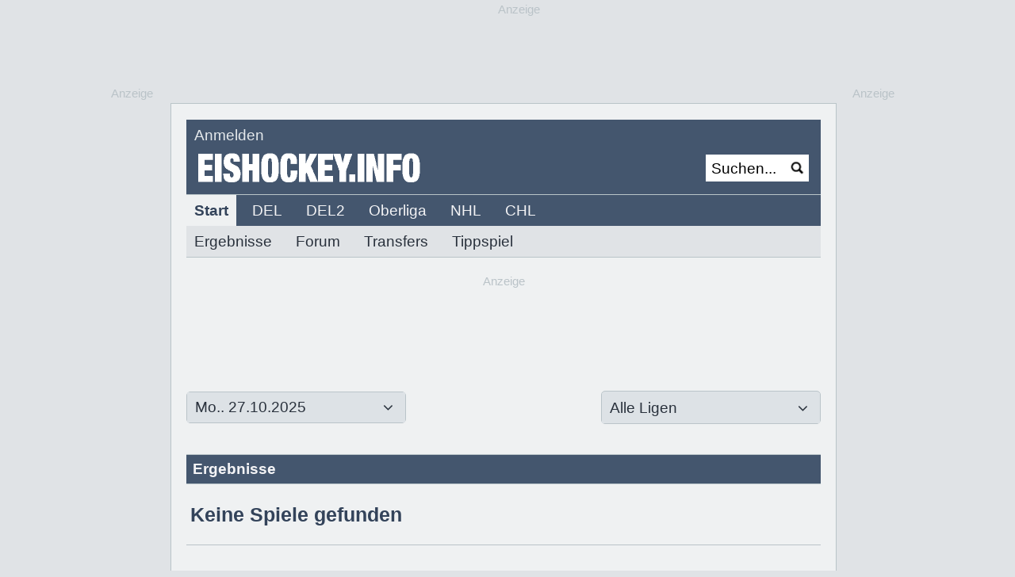

--- FILE ---
content_type: text/css
request_url: https://www.eishockey.info/eishockey/eishockeyinfo.css
body_size: 26813
content:
.standard { background-color: #e0e3e6; }

a { text-decoration: none }
a:hover { text-decoration: underline }
a.head:hover { color: #f4f4f6; text-decoration: underline}
a.live:hover { color: #f20884; font-size: 19px; font-family: Helvetica, Geneva, Arial, SunSans-Regular, sans-serif; background:transparent }
a.livetabelle:hover { color: #f20884; font-size: 19px; font-family: Helvetica, Geneva, Arial, SunSans-Regular, sans-serif; background: transparent; }
a.navitop:hover { height: 23px; background-color: #44566e;; color: #f4f4f6; font-weight: bold }
a.navi:hover { height: 23px; background-color: #e0e3e6; text-decoration: underline; color: #202020; }


.select-wrapper {
  /* ... */
  position: relative;
}

.select-wrapper::before {pointer-events: none;
	  font-family: FontAwesome;
  content: "\f107";
  font-size: 20px;
  position: absolute;
  right: 15px;
  top: 5px;
  color: #29313c;
	
}

strong  { color: #33435a; font-size: 19px; font-family: Helvetica, Geneva, Arial, SunSans-Regular, sans-serif; font-weight: bold; line-height: 29px}

h1 {color: #33435a; font-size: 19px; font-family: Helvetica, Geneva, Arial, SunSans-Regular, sans-serif;font-weight: bold ;  line-height: 29px}

.hintergrund_dunkelrot { background-color: #ca3136 }
.hintergrund_dunkelgruen { background-color: #068800 }
.hintergrund_dunkelgelb { background-color: #e69b1f }
.hintergrund_dunkelgrau { background-color: #bac3c6 }

.hintergrund_grau { background-color: #e0e3e6 }
.hintergrund_rosa { background-color: #f20884 }
.hintergrund_gruen { background-color: #d6e9d6 }
.hintergrund_gelb { background-color: #eae1d2 }
.hintergrund_rot { background-color: #e9d6de }
.hintergrund_head { background-color: #44566e;}
.hintergrund_menu { background-color: #44566e; }
.hintergrund_navi { background-color: #e0e3e6}
.hintergrund_weiss { background-color: #eff1f2 }
.hintergrund_linie { background-color: #bac3c8 }
.hintergrund_grau { background-color: #e0e3e6}
.hintergrund_hellgrau { background-color: #e4e8eb }
.hintergrund_vollweiss { background-color: #ffffff }

.neuladen { margin-top:0px; margin-bottom: 38px; background: #f20884; border-radius: 5px; -webkit-border-radius: 5px; -moz-border-radius: 3px; padding:  2px 15px 2px 15px;  border: 1px; border-color:#fafafa; border-style: solid;}
.neuladenspieleheute { margin-top:0px; background: #f20884; border-radius: 5px; -webkit-border-radius: 5px; -moz-border-radius: 3px; padding:  2px 15px 2px 15px;   border: 1px; border-color:#fafafa; border-style: solid;}

.demo { background-color: #ca3136 ; color: #eff6f6; font-size: 19px; font-family: Helvetica, Geneva, Arial, SunSans-Regular, sans-serif; font-weight: bold; line-height: 29px }

.textnavi { color: #bac3c8; font-size: 19px; font-family: Helvetica, Geneva, Arial, SunSans-Regular, sans-serif; line-height: 21px; }
.textminiweiss { color: #f4f4f6; font-size: 8px; font-family: Helvetica, Geneva, Arial, SunSans-Regular, sans-serif; }
.textmini { color: #202020; font-size: 8px; font-family: Helvetica, Geneva, Arial, SunSans-Regular, sans-serif; line-height: 7px; }
.textminiklein { color: #202020; font-size: 8px; font-family: Helvetica, Geneva, Arial, SunSans-Regular, sans-serif; font-weight: bold;}

.textpermanentweiss { color: #e5e9ec; font-size: 19px; font-family: Helvetica, Geneva, Arial, SunSans-Regular, sans-serif; line-height: 29px; }

.texthellgruen { color: #d6e9d6; font-size: 32px; font-family: Helvetica, Geneva, Arial, SunSans-Regular, sans-serif; line-height: 29px; }
.texthellgelb { color: #eae1d2; font-size: 32px; font-family: Helvetica, Geneva, Arial, SunSans-Regular, sans-serif; line-height: 29px; }
.texthellrot { color: #e9d6de; font-size: 32px; font-family: Helvetica, Geneva, Arial, SunSans-Regular, sans-serif; line-height: 29px; }



.text { color: #29313c; font-size: 19px; font-family: Helvetica, Geneva, Arial, SunSans-Regular, sans-serif; line-height: 29px; }
.textdark { color: #29313c; font-size: 19px; font-family: Helvetica, Geneva, Arial, SunSans-Regular, sans-serif; line-height: 29px; }
.textlive { color: #f20884; font-size: 19px; font-family: Helvetica, Geneva, Arial, SunSans-Regular, sans-serif; line-height: 29px; }

.textweiss { color: #f4f4f6; font-size: 19px; font-family: Helvetica, Geneva, Arial, SunSans-Regular, sans-serif; line-height: 29px; }

.commentboxtextfett { color: #33435a; font-size: 19px; font-family: Helvetica, Geneva, Arial, SunSans-Regular, sans-serif; font-weight: bold; line-height: 25px }

.textfett { color: #33435a; font-size: 19px; font-family: Helvetica, Geneva, Arial, SunSans-Regular, sans-serif; font-weight: bold; line-height: 29px }
.textdarkfett { color: #33435a; font-size: 19px; font-family: Helvetica, Geneva, Arial, SunSans-Regular, sans-serif; font-weight: bold; line-height: 29px }
.textfettlive { color: #f20884; font-size: 19px; font-family: Helvetica, Geneva, Arial, SunSans-Regular, sans-serif; font-weight: bold; line-height: 29px }

.texttickerboxfett { color: #33435a; font-size: 19px; font-family: Helvetica, Geneva, Arial, SunSans-Regular, sans-serif; font-weight: bold; line-height: 19px }

.tippfett { color: #33435a; font-size: 19px; font-family: Helvetica, Geneva, Arial, SunSans-Regular, sans-serif;  line-height: 18px }
.tippstrichfett { color: #33435a; font-size: 19px; font-family: Helvetica, Geneva, Arial, SunSans-Regular, sans-serif;  line-height: 16px }

.texthead { color: #f4f4f6; font-size: 13px; font-family: Arial, Helvetica, Geneva, Swiss, SunSans-Regular }

.textklein { color: #33435a; font-size: 15px; font-family: Helvetica, Geneva, Arial, SunSans-Regular, sans-serif; line-height: 20px}
.textkleinlive {color: #f20884; font-size: 15px; font-family: Helvetica, Geneva, Arial, SunSans-Regular, sans-serif; line-height: 20px}

.textnaviklein {color: #bac3c8; font-size: 15px; font-family: Helvetica, Geneva, Arial, SunSans-Regular, sans-serif; line-height: 20px}
.textweissklein { font-size: 13px; font-family: Helvetica, Geneva, Arial, SunSans-Regular, sans-serif; line-height: 20px; color: #f4f4f6}
.textkleinfett { color: #202020;font-size: 15px; font-family: Helvetica, Geneva, Arial, SunSans-Regular, sans-serif; line-height: 20px font-weight: bold;}


.textrot { color: #d52321; font-size: 19px; font-family: Helvetica, Geneva, Arial, SunSans-Regular, sans-serif; line-height: 29px; }
.textgruen { color: #00a000; font-size: 19px; font-family: Helvetica, Geneva, Arial, SunSans-Regular, sans-serif; line-height: 29px; }

.textfettweiss { color: #f4f4f6; font-size: 19px; font-family: Helvetica, Geneva, Arial, SunSans-Regular, sans-serif; font-weight: bold; line-height: 29px }

.linievertikal { background-image: url("https://www.sportdaten.info/images/linie-vertikal.gif"); background-repeat: repeat-y ; }

.spielerlink { color: #3a4c66; font-size: 19px; font-family: Helvetica, Geneva, Arial, SunSans-Regular, sans-serif; line-height: 29px ; text-decoration: underline }

.suche { color: #202020; font-size: 19px; font-family: Helvetica, Geneva, Arial, SunSans-Regular, sans-serif; width: 100px; height: 20px; }
.kommentare { color: #202020; font-size: 19px; font-family: Helvetica, Geneva, Arial, SunSans-Regular, sans-serif; background-color: #f4f4f6; background-repeat: repeat-y; width: 475px; height: 90px; border-top: 1px solid; border-top-color: #b9c4c8; border-right: 1px solid; border-right-color: #b9c4c8; border-bottom: 1px solid; border-bottom-color: #b9c4c8; border-left: 1px solid ; border-left-color: #b9c4c8; }

.gastname { color: #33435a; font-size: 19px; font-family: Helvetica, Geneva, Arial, SunSans-Regular, sans-serif; font-weight: bold; background-color: #f4f4f6; background-repeat: repeat-y; width: 220px; height: 20px border-top: 1px solid; border-top-color: #b9c4c8; border-right: 1px solid; border-right-color: #b9c4c8; border-bottom: 1px solid; border-bottom-color: #b9c4c8; border-left: 1px solid ; border-left-color: #b9c4c8; vertical-align: middle;}

h1 { display:inline; color: #33435a; font-size: 19px; font-family: Helvetica, Geneva, Arial, SunSans-Regular, sans-serif; line-height: 25px}

.score { color: #33435a; font-size: 53px; font-family: Helvetica, Geneva, Arial, SunSans-Regular, sans-serif;font-weight: bold ;  line-height: 55px;}
.scorelive {color: #f20884; font-size: 53px; font-family: Helvetica, Geneva, Arial, SunSans-Regular, sans-serif;font-weight: bold ;  line-height: 55px;}
.scoreabsage {color: #e20404; font-size: 80px; font-family: Helvetica, Geneva, Arial, SunSans-Regular, sans-serif;font-weight: bold ;  line-height: 75px;}

.score40 { color: #33435a; font-size: 32px;  font-family: Helvetica, Geneva, Arial, SunSans-Regular, sans-serif; font-weight: bold ;  line-height: 40px;}
.score40live { color: #f20884; font-size: 32px;  font-family: Helvetica, Geneva, Arial, SunSans-Regular, sans-serif; font-weight: bold ;  line-height: 40px;}
.score40livenormal { color: #f20884; font-size: 32px;  font-family: Helvetica, Geneva, Arial, SunSans-Regular, sans-serif; font-weight: normal ;  line-height: 40px;}
.score40absage { color: #e20404; font-size: 50px;  font-family: Helvetica, Geneva, Arial, SunSans-Regular, sans-serif; font-weight: bold ;  line-height: 50px;}

.headlite { color: #33435a; font-size: 25px; font-family: Helvetica, Geneva, Arial, SunSans-Regular, sans-serif;font-weight: normal ;  line-height: 32px}
.headline { color: #33435a; font-size: 25px; font-family: Helvetica, Geneva, Arial, SunSans-Regular, sans-serif;font-weight: bold ;  line-height: 32px}
.headlinelive { color: #f20884; font-size: 25px; font-family: Helvetica, Geneva, Arial, SunSans-Regular, sans-serif;font-weight: bold ;  line-height: 32px}

.megaheadline { color: #33435a; font-size: 32px; font-family: Helvetica, Geneva, Arial, SunSans-Regular, sans-serif; font-weight: bold ; line-height: 36px}
.livetabelle { color: #f20884; font-size: 19px; font-family: Helvetica, Geneva, Arial, SunSans-Regular, sans-serif; font-weight: normal; }
.livetabelletextklein { color: #f20884; font-size: 15px; line-height: 20px font-family: Helvetica, Geneva, Arial, SunSans-Regular, sans-serif; font-weight: normal; }
.livetabelletextfett { color: #f20884; font-size: 19px; font-family: Helvetica, Geneva, Arial, SunSans-Regular, sans-serif; font-weight: bold; }

.livetabelleheadline { color: #f20884; font-size: 25px; font-family: Helvetica, Geneva, Arial, SunSans-Regular, sans-serif; font-weight: bold; }
.livetabelleheadlite { color: #f20884; font-size: 25px; font-family: Helvetica, Geneva, Arial, SunSans-Regular, sans-serif; font-weight: normal; }

.countdown { font-size: 35px;  font-family: Helvetica, Geneva, Arial, SunSans-Regular, sans-serif; font-weight: bold ;  line-height: 30px;}

.headlineweiss { color: #f4f4f6; font-size: 25px; font-family: Helvetica, Geneva, Arial, SunSans-Regular, sans-serif;font-weight: bold ;  line-height: 32px}
.headlinerot { color: #ff0000; font-size: 25px; font-family: Helvetica, Geneva, Arial, SunSans-Regular, sans-serif;font-weight: bold ;  line-height: 50px}
.headlinegelb { color: #e69b1f; font-size: 25px; font-family: Helvetica, Geneva, Arial, SunSans-Regular, sans-serif;font-weight: bold ;  line-height: 50px}
.headlinegruen { color: #068800; font-size: 25px; font-family: Helvetica, Geneva, Arial, SunSans-Regular, sans-serif;font-weight: bold ;  line-height: 50px}


td.teaminfobox span.live  { margin-left: 5px; margin-top: 2px;  border-radius: 3px; -webkit-border-radius: 3px; -moz-border-radius: 3px; font-family: Helvetica, Geneva, Arial, SunSans-Regular, sans-serif; font-size: 19px; color: #f4f4f6; background: #f20884; padding:  3px 6px 3px 6px ;   border: 0px; border-color: #bac3c8; border-style: solid; line-height: 16px;}

td.scoreplan span.live { position: absolute; right: 36px; margin-top: 7px; border-radius: 3px; -webkit-border-radius: 3px; -moz-border-radius: 3px; font-family: Helvetica, Geneva, Arial, SunSans-Regular, sans-serif; font-size: 19px; color: #f4f4f6; background: #f20884; padding:  7px 7px 7px 7px ;   border: 0px; border-color: #bac3c8; border-style: solid; line-height: 16px;}

td.spieleheute-include span.live { position: absolute; right: 36px; display: none; margin-top: 5px; border-radius: 3px; -webkit-border-radius: 3px; -moz-border-radius: 3px; font-family: Helvetica, Geneva, Arial, SunSans-Regular, sans-serif; font-size: 19px; color: #f4f4f6; background: #f20884; padding:  6px 6px 6px 6px ;   border: 0px; border-color: #bac3c8; border-style: solid; line-height: 16px;}

td.score span.live { position: absolute; right: 405px; align-content: center;  margin: -39px 0px 0px 0px;  border-radius: 3px; -webkit-border-radius: 3px; -moz-border-radius: 3px; font-family: Helvetica, Geneva, Arial, SunSans-Regular, sans-serif; font-size: 19px; color: #f4f4f6; background: #f20884; padding:  6px 6px 6px 6px;   border: 0px; border-color:#bac3c8; border-style: solid; line-height: 20px}

td.scoreoverlay span.live { position: absolute; right: 225px; align-content: center;  margin: -39px 0px 0px 0px;  border-radius: 3px; -webkit-border-radius: 3px; -moz-border-radius: 3px; font-family: Helvetica, Geneva, Arial, SunSans-Regular, sans-serif; font-size: 19px; color: #f4f4f6; background: #f20884; padding:  6px 6px 6px 6px;   border: 0px; border-color:#bac3c8; border-style: solid; line-height: 20px}

td.scorespiele span.live { position: absolute; right: 22px; align-content: center;  margin: -39px 0px 0px 0px;  border-radius: 3px; -webkit-border-radius: 3px; -moz-border-radius: 3px; font-family: Helvetica, Geneva, Arial, SunSans-Regular, sans-serif; font-size: 19px; color: #f4f4f6; background: #f20884; padding:  6px 6px 6px 6px;   border-bottom: 0px; border-color:#bac3c8; border-style: solid; line-height: 20px}

td.score span.overlay span.live { position: absolute; right: 405px; align-content: center;  margin: -39px 0px 0px 0px;  border-radius: 3px; -webkit-border-radius: 3px; -moz-border-radius: 3px; font-family: Helvetica, Geneva, Arial, SunSans-Regular, sans-serif; font-size: 19px; color: #f4f4f6; background: #f20884; padding:  6px 6px 6px 6px;   border: 0px; border-color:#bac3c8; border-style: solid; line-height: 20px}

span.link_quoten_spielplan {border-radius: 3px; -webkit-border-radius: 3px; -moz-border-radius: 5px; font-family: Helvetica, Geneva, Arial, SunSans-Regular, sans-serif; font-size: 19px; border: 1px; border-color:#bac3c8; background:#eff1f2; border-style: solid;  color: #29313c; padding: 8px 10px 8px 10px;  text-align: center; }

span.premium {font-weight: bold; border-radius: 7px; -webkit-border-radius: 7px; -moz-border-radius: 7px; font-family: Helvetica, Geneva, Arial, SunSans-Regular, sans-serif; font-size: 19px; border: 1px; border-color:#bac3c8; background:#ffcc00; border-style: solid;  color: #29313c; padding: 5px 10px 5px 10px;  text-align: center; }

span.link {border-radius: 3px; -webkit-border-radius: 3px; -moz-border-radius: 5px; font-family: Helvetica, Geneva, Arial, SunSans-Regular, sans-serif; font-size: 19px; border: 1px; border-color:#bac3c8; background:#e0e3e6; border-style: solid;  color: #29313c; padding: 8px 10px 8px 10px;  text-align: center; }
span.linkwhite {border-radius: 3px; -webkit-border-radius: 3px; -moz-border-radius: 5px; font-family: Helvetica, Geneva, Arial, SunSans-Regular, sans-serif; font-size: 19px; border: 1px; border-color:#bac3c8; background:#eff1f2; border-style: solid;  color: #29313c; padding: 8px 10px 8px 10px;  text-align: center; }

span.linkweiss {border-radius: 3px; -webkit-border-radius: 3px; -moz-border-radius: 5px; font-family: Helvetica, Geneva, Arial, SunSans-Regular, sans-serif; font-size: 19px; border: 1px; border-color:#bac3c8; background:#ffffff; border-style: solid;  color: #29313c; padding: 8px 10px 8px 10px;  text-align: center; }

span.morecomments {border-radius: 3px; -webkit-border-radius: 3px; -moz-border-radius: 5px; font-family: Helvetica, Geneva, Arial, SunSans-Regular, sans-serif; font-size: 19px; border: 1px; border-color:#bac3c8; background:#e0e3e6; border-style: solid;  color: #29313c; padding: 5px 8px 5px 5px;  text-align: center; }

span.wertung  {width: 50px; border-radius: 3px; -webkit-border-radius: 3px; -moz-border-radius: 3px;font-family: Helvetica, Geneva, Arial, SunSans-Regular, sans-serif; font-size: 19px; color: #f4f4f6; background: #ca3136; padding: 5px 5px 5px 5px; border: 0px; border-color:#bac3c8; border-style: solid;}


span.linkquotenklein {border-radius: 3px; -webkit-border-radius: 3px; -moz-border-radius: 5px; font-family: Helvetica, Geneva, Arial, SunSans-Regular, sans-serif; font-size: 13px; border: 1px; border-color:#bac3c8; background:#ffffff; border-style: solid;  color: #29313c; padding: 4px 4px 4px 4px;  text-align: center; }


span.linkquotengross {border-radius: 3px; -webkit-border-radius: 3px; -moz-border-radius: 5px; font-family: Helvetica, Geneva, Arial, SunSans-Regular, sans-serif; font-size: 19px; border: 1px; border-color:#bac3c8; background:#ffffff; border-style: solid;  color: #29313c; padding: 8px 8px 8px 8px;  text-align: center; }


span.linkklein {border-radius: 3px; -webkit-border-radius: 3px; -moz-border-radius: 5px; font-family: Helvetica, Geneva, Arial, SunSans-Regular, sans-serif; font-size: 13px; border: 1px; border-color:#bac3c8; background:#e0e3e6; border-style: solid;  color: #29313c; padding: 4px 4px 4px 4px;  text-align: center; }
span.linkwhiteklein {border-radius: 3px; -webkit-border-radius: 3px; -moz-border-radius: 5px; font-family: Helvetica, Geneva, Arial, SunSans-Regular, sans-serif; font-size: 13px; border: 1px; border-color:#bac3c8; background:#eff1f2; border-style: solid;  color: #29313c; padding: 8px 8px 8px 5px;  text-align: center; }


span.leihe {border-radius: 0px 0px 4px 4px; -webkit-border-radius: 0px 0px 4px 4px; -moz-border-radius: 0px 0px 4px 4px; font-family: Helvetica, Geneva, Arial, SunSans-Regular, sans-serif; font-size: 10px; color: #f4f4f6; background:#e69b1f; padding: 2px 6px 2px 5px;  text-align: center; border-right: 1px solid; border-right-color: #e69b1f; border-bottom: 1px solid; border-bottom-color: #e69b1f; border-left: 1px solid ; border-left-color: #e69b1f;}

span.neu {border-radius: 0px 0px 4px 4px; -webkit-border-radius: 0px 0px 4px 4px; -moz-border-radius: 0px 0px 4px 4px; font-family: Helvetica, Geneva, Arial, SunSans-Regular, sans-serif; font-size: 10px; color: #f4f4f6; background:#ca3136; padding: 2px 10px 2px 9px;  text-align: center; border-right: 1px solid; border-right-color: #ca3136; border-bottom: 1px solid; border-bottom-color: #ca3136; border-left: 1px solid ; border-left-color: #ca3136;}


span.live {text-transform: uppercase; border-radius: 3px; -webkit-border-radius: 3px; -moz-border-radius: 3px; font-family: Helvetica, Geneva, Arial, SunSans-Regular, sans-serif; font-size: 19px; color: #f4f4f6; background: #f20884; padding: 3px 7px 3px 7px; border: 0px; border-color:#f20884; border-style: solid;}

span.eilmeldung {text-transform: uppercase; border-radius: 3px; -webkit-border-radius: 3px; -moz-border-radius: 3px;font-family: Helvetica, Geneva, Arial, SunSans-Regular, sans-serif; font-size: 19px; color: #f4f4f6; background: #ca3136; padding: 3px 7px 3px 7px; border: 1px; border-color:#eff1f2; border-style: solid;}

span.werbung {border-radius: 3px; -webkit-border-radius: 3px; -moz-border-radius: 3px;font-family: Helvetica, Geneva, Arial, SunSans-Regular, sans-serif; font-size: 19px; color: #000000; background: #ffffff; padding: 3px 7px 3px 7px; border: 1px; border-color:#000000; border-style: solid;}

span.exklusiv {border-radius: 3px; -webkit-border-radius: 3px; -moz-border-radius: 3px;font-family: Helvetica, Geneva, Arial, SunSans-Regular, sans-serif; font-size: 19px; color: #f4f4f6; padding: 3px 7px 3px 7px;  background: #44566e; border: 1px; border-color:#eff1f2; border-style: solid; }

span.layout {border-radius: 3px; -webkit-border-radius: 3px; -moz-border-radius: 3px;font-family: Helvetica, Geneva, Arial, SunSans-Regular, sans-serif; font-size: 19px; color: #f4f4f6; background: #44566e; padding: 3px 7px 3px 7px;  border: 1px; border-color:#eff1f2; border-style: solid; }

span.aktualisiert {border-radius: 3px; -webkit-border-radius: 3px; -moz-border-radius: 3px;font-family: Helvetica, Geneva, Arial, SunSans-Regular, sans-serif; font-size: 19px; color: #f4f4f6; background: #44566e; padding: 3px 7px 3px 7px;  border: 1px; border-color:#eff1f2; border-style: solid; }

span.gewinnspiel {border-radius: 3px; -webkit-border-radius: 3px; -moz-border-radius: 3px;font-family: Helvetica, Geneva, Arial, SunSans-Regular, sans-serif; font-size: 19px; color: #f4f4f6; background: #44566e; padding: 3px 7px 3px 7px;  border: 1px; border-color:#eff1f2; border-style: solid; }

span.kommentar {border-radius: 3px; -webkit-border-radius: 3px; -moz-border-radius: 3px;font-family: Helvetica, Geneva, Arial, SunSans-Regular, sans-serif; font-size: 19px; color: #f4f4f6; background: #44566e; padding: 3px 7px 3px 7px;  border: 1px; border-color:#eff1f2; border-style: solid; }

span.vorschau {border-radius: 3px; -webkit-border-radius: 3px; -moz-border-radius: 3px;font-family: Helvetica, Geneva, Arial, SunSans-Regular, sans-serif; font-size: 19px; color: #f4f4f6; background: #44566e; padding: 3px 7px 3px 7px;  border: 1px; border-color:#eff1f2; border-style: solid; }

span.analyse {border-radius: 3px; -webkit-border-radius: 3px; -moz-border-radius: 3px;font-family: Helvetica, Geneva, Arial, SunSans-Regular, sans-serif; font-size: 19px; color: #f4f4f6; background: #44566e; padding: 3px 7px 3px 7px;  border: 1px; border-color:#eff1f2; border-style: solid; }

span.kolumne {border-radius: 3px; -webkit-border-radius: 3px; -moz-border-radius: 3px;font-family: Helvetica, Geneva, Arial, SunSans-Regular, sans-serif; font-size: 19px; color: #f4f4f6; background: #44566e; padding: 3px 7px 3px 7px;  border: 1px; border-color:#eff1f2; border-style: solid; }

span.interview {border-radius: 3px; -webkit-border-radius: 3px; -moz-border-radius: 3px;font-family: Helvetica, Geneva, Arial, SunSans-Regular, sans-serif; font-size: 19px; color: #f4f4f6; background: #44566e; padding: 3px 7px 3px 7px;  border: 1px; border-color:#eff1f2; border-style: solid; }

span.transfer {border-radius: 3px; -webkit-border-radius: 3px; -moz-border-radius: 3px;font-family: Helvetica, Geneva, Arial, SunSans-Regular, sans-serif; font-size: 19px; color: #f4f4f6; background: #44566e; padding: 3px 7px 3px 7px;  border: 1px; border-color:#eff1f2; border-style: solid; }

span.verletzung {border-radius: 3px; -webkit-border-radius: 3px; -moz-border-radius: 3px;font-family: Helvetica, Geneva, Arial, SunSans-Regular, sans-serif; font-size: 19px; color: #f4f4f6; background: #44566e; padding: 3px 7px 3px 7px;  border: 1px; border-color:#eff1f2; border-style: solid; }

span.sperre {border-radius: 3px; -webkit-border-radius: 3px; -moz-border-radius: 3px;font-family: Helvetica, Geneva, Arial, SunSans-Regular, sans-serif; font-size: 19px; color: #f4f4f6; background: #44566e; padding: 3px 7px 3px 7px;  border: 1px; border-color:#eff1f2; border-style: solid; }

span.notizen {border-radius: 3px; -webkit-border-radius: 3px; -moz-border-radius: 3px;font-family: Helvetica, Geneva, Arial, SunSans-Regular, sans-serif; font-size: 19px; color: #f4f4f6; background: #44566e; padding: 3px 7px 3px 7px;  border: 1px; border-color:#eff1f2; border-style: solid; }


.button1 {
  width: 30px; 
  height: 30px;	
  font-size: 9px;
  text-align: center;
  font-weight: bold;
  cursor: pointer;
  outline: none;
  color: #33435a;
  background-color: #f4f4f6;
  border: 2px; 
  border-color: #068800; 
  border-style: solid;
  border-radius: 15px;
}

.button1:hover {
	background-color: #068800;   
	border-color: #f4f4f6;   
	border: 2px;   
	border-style: solid;
    color: #f4f4f6;
}

.button1:active {
  background-color: #068800; 
  border-color: #068800;   
  color: #f4f4f6; 
  border: 2px;   
  border-style: solid;
  transform: translateY(1px);
}


.button2 {
  width: 30px; 
  height: 30px;	
  font-size: 9px;
  text-align: center;
  font-weight: bold;
  cursor: pointer;
  outline: none;
  color: #33435a;
  background-color: #f4f4f6;
  border: 2px; 
  border-color: #ca3136; 
  border-style: solid;
  border-radius: 15px;
}

.button2:hover {
	background-color: #ca3136;   
	border-color: #f4f4f6;    
	border: 2px;   
	border-style: solid;
    color: #f4f4f6;
}

.button2:active {
  background-color: #ca3136; 
  border-color: #ca3136;   
  color: #f4f4f6;  
  border: 2px;   
  border-style: solid;
  transform: translateY(1px);
}



FORM { }
INPUT { font-size: 19px; font-family: Arial, Helvetica, Geneva, Swiss, SunSans-Regular ; }
input[type=submit]:hover{
    text-decoration:underline;
}

CHECKBOX, RADIO, SELECT { font-size: 19px; font-family: Arial, Helvetica, Geneva, Swiss, SunSans-Regular }

.firstline ul { margin: 0; padding: 0 0 0 0 ; float: left; width: 100%;  background-color: #44566e; }
.firstline ul li {display: inline;}
.firstline ul li a{float: left; padding: 5px 10px 5px 10px; margin-right: 10px; }
.firstline ul li span{float: left;padding: 5px 10px 5px 10px;  margin-right: 10px;}

.secondline ul { margin: 0; padding: 0 0 0 0 ; float: left; width: 100%;  background-color: #e0e3e6;  }
.secondline ul li {display: inline;}
.secondline ul li a{float: left; padding: 5px 10px 5px 10px; margin-right: 10px; }
.secondline ul li span{float: left;padding: 5px 10px 5px 10px;  margin-right: 10px;}

.thirdline ul { margin: 0; padding: 0 0 0 0 ; border-top: #b9c3c7 solid 1px;  float: left; width: 100%;  background-color: #e0e3e6;  }
.thirdline ul li {display: inline;}
.thirdline ul li a{float: left; padding: 5px 10px 5px 10px; margin-right: 10px; }
.thirdline ul li span{float: left;padding: 5px 10px 5px 10px;  margin-right: 10px;}

.fourthline ul{ background: #e0e3e6; width: 100%; border-top: #b9c3c7 solid 1px; margin-right: 10px;}
.fifthline ul{ background: #e0e3e6; width: 100%; border-top: #b9c3c7 solid 1px; margin-right: 10px;}



#ip_content_wrapper {
width: 1180px;
margin: 0 auto;
}


#newsletter { 
position: relative;
width: 850px; 
/*margin: 0px auto;*/
margin-top: 0px;
margin: 0px auto;
margin-bottom: 0px ;
}

#hauptbereich { 
position: relative;
width: 850px; 
/*margin: 110px auto;*/
margin-top: 20px;
margin: 20px auto;
margin-bottom: 20px ;
}


       
.rechter_sky {
          z-index: 997;
          overflow-x:hidden;
position: absolute;
top: -522px;
margin-left: 840px;
}
 
.linker_sky {
          z-index: 997;
position: absolute;
top: -522px;
right: 880px;
}
 


@media screen and (max-device-width: 480px){
  body {
    -webkit-text-size-adjust: none;
  }
}

--- FILE ---
content_type: text/css
request_url: https://www.eishockey.info/eishockey/css/jquery.cluetip.css
body_size: 5205
content:
/* global */
div.ui-cluetip {
  /* font-size: 1em;*/
    color: #362E2A;
    font-family: Arial,Helvetica,Geneva,Swiss,SunSans-Regular;
    font-size: 13px;
    line-height: 16px;
  
}
.ui-cluetip-header,
.ui-cluetip-content {
  padding: 12px;
}
.ui-cluetip-header {
  font-size: 1em;
  margin: 0;
  overflow: hidden;
}

.cluetip-title .cluetip-close {
  float: right;
  position: relative;
}
.cluetip-close img {
  border: 0;
}

.cluetip-close {
  display: none;
}

#cluetip-waitimage {
  width: 43px;
  height: 11px;
  position: absolute;
  background-image: url(images/wait.gif);
}
.cluetip-arrows {
  display: none;
  position: absolute;
  top: 0;
  left: -11px;
  width: 11px;
  height: 22px;
  background-repeat: no-repeat;
  background-position: 0 0;
  border-width: 0;
}
.cluetip-extra {
  display: none;
}

/***************************************
   =cluetipClass: 'default'
-------------------------------------- */

.cluetip-default,
.cluetip-default .cluetip-outer {
  background-color: #d9d9c2;
}
.cluetip-default .ui-cluetip-header {
  background-color: #87876a;
}


/*
.cluetip-default #cluetip-outer {
  position: relative;
  margin: 0;
  background-color: #d9d9c2;
}
.cluetip-default h3#cluetip-title {
  margin: 0 0 5px;
  padding: 8px 10px 4px;
  font-size: 1.1em;
  font-weight: normal;
  background-color: #87876a;
  color: #fff;
}
.cluetip-default #cluetip-title a {
  color: #d9d9c2;
  font-size: 0.95em;
}
.cluetip-default #cluetip-inner {
  padding: 10px;
}
.cluetip-default div#cluetip-close {
  text-align: right;
  margin: 0 5px 5px;
  color: #900;
}
*/
/* default arrows */
div.cluetip-default .cluetip-arrows {
  border-width: 0;
  background: transparent none;
}
div.clue-right-default .cluetip-arrows {
  background-image: url(images/darrowleft.gif);
}
div.clue-left-default .cluetip-arrows {
  background-image: url(images/darrowright.gif);
  left: 100%;
  margin-right: -11px;
}
div.clue-top-default .cluetip-arrows {
  background-image: url(images/darrowdown.gif);
  top: 100%;
  left: 50%;
  margin-left: -11px;
  width: 22px;
  height: 11px;
}
div.clue-bottom-default .cluetip-arrows {
  background-image: url(images/darrowup.gif);
  top: -11px;
  left: 50%;
  margin-left: -11px;
  width: 22px;
  height: 11px;
}

/***************************************
   =cluetipClass: 'jtip'
-------------------------------------- */
.cluetip-jtip {
  background-color: #fff;
}
.cluetip-jtip .cluetip-outer {
  border: 2px solid #ccc;
  position: relative;
  /*background-color: #fff;*/
}

.cluetip-jtip .cluetip-inner {
  padding: 5px;
  display: inline-block;
}
.cluetip-jtip div.cluetip-close {
  text-align: right;
  margin: 0 5px 0;
  color: #900;
}

.cluetip-jtip .ui-cluetip-header {
  background-color: #ccc;
  padding: 6px;
/*  margin-bottom: 1em;*/
}

/* jtip arrows */
div.cluetip-jtip .cluetip-arrows {
  border-width: 0;
  background: transparent none;
}
div.clue-right-jtip .cluetip-arrows {
  background-image: url(images/arrowleft.gif);
}
div.clue-left-jtip .cluetip-arrows {
  background-image: url(images/arrowright.gif);
  left: 100%;
  margin-right: -11px;
}
div.clue-top-jtip .cluetip-arrows {
  background-image: url(images/arrowdown.gif);
  top: 100%;
  left: 50%;
  width: 22px;
  height: 11px;
  margin-left: -11px;
}
div.clue-bottom-jtip .cluetip-arrows {
  background-image: url(images/arrowup.gif);
  top: -11px;
  left: 50%;
  width: 22px;
  height: 11px;
  margin-left: -11px;
}

/***************************************
   =cluetipClass: 'rounded'
-------------------------------------- */
.cluetip-rounded {
  -webkit-border-radius: 6px;
  -moz-border-radius: 6px;
  border-radius: 6px;
  background-color: #ecf0f2;
  border: 1px solid #ccc;
}

.cluetip-rounded .cluetip-outer {
  -webkit-border-radius: 6px;
  -moz-border-radius: 6px;
  border-radius: 6px;
  /*background-color: #fff;*/
  background-color: #ecf0f2
}

.cluetip-rounded  .cluetip-arrows {
  border-color: #ccc;
}

/* need to be more specific here to override ThemeRoller defaults */
div.cluetip-rounded  .cluetip-arrows {
  font-size: 0;
  line-height: 0%;
  width: 0;
  height: 0;
  border-style: solid;
  background: transparent none;
}
div.clue-right-rounded .cluetip-arrows {
  border-width: 11px 11px 11px 0;
  border-top-color: transparent;
  border-bottom-color: transparent;
  border-left-color: transparent;
}
div.clue-left-rounded .cluetip-arrows {
  left: 100%;
  margin-right: -11px;
  border-width: 11px 0 11px 11px;
  border-top-color: transparent;
  border-right-color: transparent;
  border-bottom-color: transparent;

}
div.clue-top-rounded .cluetip-arrows {
  top: 100%;
  left: 50%;
  border-width: 11px 11px 0 11px;
  border-right-color: transparent;
  border-bottom-color: transparent;
  border-left-color: transparent;
}
.clue-bottom-rounded .cluetip-arrows {
  top: -11px;
  left: 50%;
  border-width: 0 11px 11px 11px;
  border-top-color: transparent;
  border-right-color: transparent;
  border-left-color: transparent;

}
/* stupid IE6 HasLayout hack */
.cluetip-rounded .cluetip-title,
.cluetip-rounded .cluetip-inner {
  zoom: 1;
}


--- FILE ---
content_type: text/javascript
request_url: https://ad.impactify.media/static/ad/v5-1.14.50/screen.js?v=v5-1.14.50
body_size: 70572
content:
/* Zepto v1.2.0-32-g2549e6c - zepto event data - zeptojs.com/license */
!function(t,e){e(t)}(window,function(t){var e=function(){function $(t){return null==t?String(t):C[O.call(t)]||"object"}function j(t){return"function"==$(t)}function z(t){return null!=t&&t==t.window}function Z(t){return null!=t&&t.nodeType==t.DOCUMENT_NODE}function k(t){return"object"==$(t)}function M(t){return k(t)&&!z(t)&&Object.getPrototypeOf(t)==Object.prototype}function V(t){var e=!!t&&"length"in t&&t.length,n=i.type(t);return"function"!=n&&!z(t)&&("array"==n||0===e||"number"==typeof e&&e>0&&e-1 in t)}function _(t){return u.call(t,function(t){return null!=t})}function B(t){return t.length>0?i.fn.concat.apply([],t):t}function F(t){return t.replace(/::/g,"/").replace(/([A-Z]+)([A-Z][a-z])/g,"$1_$2").replace(/([a-z\d])([A-Z])/g,"$1_$2").replace(/_/g,"-").toLowerCase()}function q(t){return t in l?l[t]:l[t]=new RegExp("(^|\\s)"+t+"(\\s|$)")}function I(t,e){return"number"!=typeof e||h[F(t)]?e:e+"px"}function R(t){var e,n;return c[t]||(e=f.createElement(t),f.body.appendChild(e),n=getComputedStyle(e,"").getPropertyValue("display"),e.parentNode.removeChild(e),"none"==n&&(n="block"),c[t]=n),c[t]}function H(t){return"children"in t?a.call(t.children):i.map(t.childNodes,function(t){return 1==t.nodeType?t:void 0})}function X(t,e){var n,i=t?t.length:0;for(n=0;i>n;n++)this[n]=t[n];this.length=i,this.selector=e||""}function Y(t,i,r){for(n in i)r&&(M(i[n])||D(i[n]))?(M(i[n])&&!M(t[n])&&(t[n]={}),D(i[n])&&!D(t[n])&&(t[n]=[]),Y(t[n],i[n],r)):i[n]!==e&&(t[n]=i[n])}function J(t,e){return null==e?i(t):i(t).filter(e)}function U(t,e,n,i){return j(e)?e.call(t,n,i):e}function W(t,e,n){null==n?t.removeAttribute(e):t.setAttribute(e,n)}function G(t,n){var i=t.className||"",r=i&&i.baseVal!==e;return n===e?r?i.baseVal:i:void(r?i.baseVal=n:t.className=n)}function K(t){try{return t?"true"==t||("false"==t?!1:"null"==t?null:+t+""==t?+t:/^[\[\{]/.test(t)?i.parseJSON(t):t):t}catch(e){return t}}function Q(t,e){e(t);for(var n=0,i=t.childNodes.length;i>n;n++)Q(t.childNodes[n],e)}var e,n,i,r,S,T,o=[],s=o.concat,u=o.filter,a=o.slice,f=t.document,c={},l={},h={"column-count":1,columns:1,"font-weight":1,"line-height":1,opacity:1,"z-index":1,zoom:1},p=/^\s*<(\w+|!)[^>]*>/,d=/^<(\w+)\s*\/?>(?:<\/\1>|)$/,m=/<(?!area|br|col|embed|hr|img|input|link|meta|param)(([\w:]+)[^>]*)\/>/gi,g=/^(?:body|html)$/i,v=/([A-Z])/g,y=["val","css","html","text","data","width","height","offset"],E=["after","prepend","before","append"],b=f.createElement("table"),x=f.createElement("tr"),w={tr:f.createElement("tbody"),tbody:b,thead:b,tfoot:b,td:x,th:x,"*":f.createElement("div")},N=/^[\w-]*$/,C={},O=C.toString,P={},A=f.createElement("div"),L={tabindex:"tabIndex",readonly:"readOnly","for":"htmlFor","class":"className",maxlength:"maxLength",cellspacing:"cellSpacing",cellpadding:"cellPadding",rowspan:"rowSpan",colspan:"colSpan",usemap:"useMap",frameborder:"frameBorder",contenteditable:"contentEditable"},D=Array.isArray||function(t){return t instanceof Array};return P.matches=function(t,e){if(!e||!t||1!==t.nodeType)return!1;var n=t.matches||t.webkitMatchesSelector||t.mozMatchesSelector||t.oMatchesSelector||t.matchesSelector;if(n)return n.call(t,e);var i,r=t.parentNode,o=!r;return o&&(r=A).appendChild(t),i=~P.qsa(r,e).indexOf(t),o&&A.removeChild(t),i},S=function(t){return t.replace(/-+(.)?/g,function(t,e){return e?e.toUpperCase():""})},T=function(t){return u.call(t,function(e,n){return t.indexOf(e)==n})},P.fragment=function(t,n,r){var o,s,u;return d.test(t)&&(o=i(f.createElement(RegExp.$1))),o||(t.replace&&(t=t.replace(m,"<$1></$2>")),n===e&&(n=p.test(t)&&RegExp.$1),n in w||(n="*"),u=w[n],u.innerHTML=""+t,o=i.each(a.call(u.childNodes),function(){u.removeChild(this)})),M(r)&&(s=i(o),i.each(r,function(t,e){y.indexOf(t)>-1?s[t](e):s.attr(t,e)})),o},P.Z=function(t,e){return new X(t,e)},P.isZ=function(t){return t instanceof P.Z},P.init=function(t,n){var r;if(!t)return P.Z();if("string"==typeof t)if(t=t.trim(),"<"==t[0]&&p.test(t))r=P.fragment(t,RegExp.$1,n),t=null;else{if(n!==e)return i(n).find(t);r=P.qsa(f,t)}else{if(j(t))return i(f).ready(t);if(P.isZ(t))return t;if(D(t))r=_(t);else if(k(t))r=[t],t=null;else if(p.test(t))r=P.fragment(t.trim(),RegExp.$1,n),t=null;else{if(n!==e)return i(n).find(t);r=P.qsa(f,t)}}return P.Z(r,t)},i=function(t,e){return P.init(t,e)},i.extend=function(t){var e,n=a.call(arguments,1);return"boolean"==typeof t&&(e=t,t=n.shift()),n.forEach(function(n){Y(t,n,e)}),t},P.qsa=function(t,e){var n,i="#"==e[0],r=!i&&"."==e[0],o=i||r?e.slice(1):e,s=N.test(o);return t.getElementById&&s&&i?(n=t.getElementById(o))?[n]:[]:1!==t.nodeType&&9!==t.nodeType&&11!==t.nodeType?[]:a.call(s&&!i&&t.getElementsByClassName?r?t.getElementsByClassName(o):t.getElementsByTagName(e):t.querySelectorAll(e))},i.contains=f.documentElement.contains?function(t,e){return t!==e&&t.contains(e)}:function(t,e){for(;e&&(e=e.parentNode);)if(e===t)return!0;return!1},i.type=$,i.isFunction=j,i.isWindow=z,i.isArray=D,i.isPlainObject=M,i.isEmptyObject=function(t){var e;for(e in t)return!1;return!0},i.isNumeric=function(t){var e=Number(t),n=typeof t;return null!=t&&"boolean"!=n&&("string"!=n||t.length)&&!isNaN(e)&&isFinite(e)||!1},i.inArray=function(t,e,n){return o.indexOf.call(e,t,n)},i.camelCase=S,i.trim=function(t){return null==t?"":String.prototype.trim.call(t)},i.uuid=0,i.support={},i.expr={},i.noop=function(){},i.map=function(t,e){var n,r,o,i=[];if(V(t))for(r=0;r<t.length;r++)n=e(t[r],r),null!=n&&i.push(n);else for(o in t)n=e(t[o],o),null!=n&&i.push(n);return B(i)},i.each=function(t,e){var n,i;if(V(t)){for(n=0;n<t.length;n++)if(e.call(t[n],n,t[n])===!1)return t}else for(i in t)if(e.call(t[i],i,t[i])===!1)return t;return t},i.grep=function(t,e){return u.call(t,e)},t.JSON&&(i.parseJSON=JSON.parse),i.each("Boolean Number String Function Array Date RegExp Object Error".split(" "),function(t,e){C["[object "+e+"]"]=e.toLowerCase()}),i.fn={constructor:P.Z,length:0,forEach:o.forEach,reduce:o.reduce,push:o.push,sort:o.sort,splice:o.splice,indexOf:o.indexOf,concat:function(){var t,e,n=[];for(t=0;t<arguments.length;t++)e=arguments[t],n[t]=P.isZ(e)?e.toArray():e;return s.apply(P.isZ(this)?this.toArray():this,n)},map:function(t){return i(i.map(this,function(e,n){return t.call(e,n,e)}))},slice:function(){return i(a.apply(this,arguments))},ready:function(e){if("complete"===f.readyState||"loading"!==f.readyState&&!f.documentElement.doScroll)setTimeout(function(){e(i)},0);else{var n=function(){f.removeEventListener("DOMContentLoaded",n,!1),t.removeEventListener("load",n,!1),e(i)};f.addEventListener("DOMContentLoaded",n,!1),t.addEventListener("load",n,!1)}return this},get:function(t){return t===e?a.call(this):this[t>=0?t:t+this.length]},toArray:function(){return this.get()},size:function(){return this.length},remove:function(){return this.each(function(){null!=this.parentNode&&this.parentNode.removeChild(this)})},each:function(t){return o.every.call(this,function(e,n){return t.call(e,n,e)!==!1}),this},filter:function(t){return j(t)?this.not(this.not(t)):i(u.call(this,function(e){return P.matches(e,t)}))},add:function(t,e){return i(T(this.concat(i(t,e))))},is:function(t){return"string"==typeof t?this.length>0&&P.matches(this[0],t):t&&this.selector==t.selector},not:function(t){var n=[];if(j(t)&&t.call!==e)this.each(function(e){t.call(this,e)||n.push(this)});else{var r="string"==typeof t?this.filter(t):V(t)&&j(t.item)?a.call(t):i(t);this.forEach(function(t){r.indexOf(t)<0&&n.push(t)})}return i(n)},has:function(t){return this.filter(function(){return k(t)?i.contains(this,t):i(this).find(t).size()})},eq:function(t){return-1===t?this.slice(t):this.slice(t,+t+1)},first:function(){var t=this[0];return t&&!k(t)?t:i(t)},last:function(){var t=this[this.length-1];return t&&!k(t)?t:i(t)},find:function(t){var e,n=this;return e=t?"object"==typeof t?i(t).filter(function(){var t=this;return o.some.call(n,function(e){return i.contains(e,t)})}):1==this.length?i(P.qsa(this[0],t)):this.map(function(){return P.qsa(this,t)}):i()},closest:function(t,e){var n=[],r="object"==typeof t&&i(t);return this.each(function(i,o){for(;o&&!(r?r.indexOf(o)>=0:P.matches(o,t));)o=o!==e&&!Z(o)&&o.parentNode;o&&n.indexOf(o)<0&&n.push(o)}),i(n)},parents:function(t){for(var e=[],n=this;n.length>0;)n=i.map(n,function(t){return(t=t.parentNode)&&!Z(t)&&e.indexOf(t)<0?(e.push(t),t):void 0});return J(e,t)},parent:function(t){return J(T(this.pluck("parentNode")),t)},children:function(t){return J(this.map(function(){return H(this)}),t)},contents:function(){return this.map(function(){return this.contentDocument||a.call(this.childNodes)})},siblings:function(t){return J(this.map(function(t,e){return u.call(H(e.parentNode),function(t){return t!==e})}),t)},empty:function(){return this.each(function(){this.innerHTML=""})},pluck:function(t){return i.map(this,function(e){return e[t]})},show:function(){return this.each(function(){"none"==this.style.display&&(this.style.display=""),"none"==getComputedStyle(this,"").getPropertyValue("display")&&(this.style.display=R(this.nodeName))})},replaceWith:function(t){return this.before(t).remove()},wrap:function(t){var e=j(t);if(this[0]&&!e)var n=i(t).get(0),r=n.parentNode||this.length>1;return this.each(function(o){i(this).wrapAll(e?t.call(this,o):r?n.cloneNode(!0):n)})},wrapAll:function(t){if(this[0]){i(this[0]).before(t=i(t));for(var e;(e=t.children()).length;)t=e.first();i(t).append(this)}return this},wrapInner:function(t){var e=j(t);return this.each(function(n){var r=i(this),o=r.contents(),s=e?t.call(this,n):t;o.length?o.wrapAll(s):r.append(s)})},unwrap:function(){return this.parent().each(function(){i(this).replaceWith(i(this).children())}),this},clone:function(){return this.map(function(){return this.cloneNode(!0)})},hide:function(){return this.css("display","none")},toggle:function(t){return this.each(function(){var n=i(this);(t===e?"none"==n.css("display"):t)?n.show():n.hide()})},prev:function(t){return i(this.pluck("previousElementSibling")).filter(t||"*")},next:function(t){return i(this.pluck("nextElementSibling")).filter(t||"*")},html:function(t){return 0 in arguments?this.each(function(e){var n=this.innerHTML;i(this).empty().append(U(this,t,e,n))}):0 in this?this[0].innerHTML:null},text:function(t){return 0 in arguments?this.each(function(e){var n=U(this,t,e,this.textContent);this.textContent=null==n?"":""+n}):0 in this?this.pluck("textContent").join(""):null},attr:function(t,i){var r;return"string"!=typeof t||1 in arguments?this.each(function(e){if(1===this.nodeType)if(k(t))for(n in t)W(this,n,t[n]);else W(this,t,U(this,i,e,this.getAttribute(t)))}):0 in this&&1==this[0].nodeType&&null!=(r=this[0].getAttribute(t))?r:e},removeAttr:function(t){return this.each(function(){1===this.nodeType&&t.split(" ").forEach(function(t){W(this,t)},this)})},prop:function(t,e){return t=L[t]||t,"string"!=typeof t||1 in arguments?this.each(function(i){if(k(t))for(n in t)this[L[n]||n]=t[n];else this[t]=U(this,e,i,this[t])}):this[0]&&this[0][t]},removeProp:function(t){return t=L[t]||t,this.each(function(){delete this[t]})},data:function(t,n){var i="data-"+t.replace(v,"-$1").toLowerCase(),r=1 in arguments?this.attr(i,n):this.attr(i);return null!==r?K(r):e},val:function(t){return 0 in arguments?(null==t&&(t=""),this.each(function(e){this.value=U(this,t,e,this.value)})):this[0]&&(this[0].multiple?i(this[0]).find("option").filter(function(){return this.selected}).pluck("value"):this[0].value)},offset:function(e){if(e)return this.each(function(t){var n=i(this),r=U(this,e,t,n.offset()),o=n.offsetParent().offset(),s={top:r.top-o.top,left:r.left-o.left};"static"==n.css("position")&&(s.position="relative"),n.css(s)});if(!this.length)return null;if(f.documentElement!==this[0]&&!i.contains(f.documentElement,this[0]))return{top:0,left:0};var n=this[0].getBoundingClientRect();return{left:n.left+t.pageXOffset,top:n.top+t.pageYOffset,width:Math.round(n.width),height:Math.round(n.height)}},css:function(t,e){if(arguments.length<2){var r=this[0];if("string"==typeof t){if(!r)return;return r.style[S(t)]||getComputedStyle(r,"").getPropertyValue(t)}if(D(t)){if(!r)return;var o={},s=getComputedStyle(r,"");return i.each(t,function(t,e){o[e]=r.style[S(e)]||s.getPropertyValue(e)}),o}}var u="";if("string"==$(t))e||0===e?u=F(t)+":"+I(t,e):this.each(function(){this.style.removeProperty(F(t))});else for(n in t)t[n]||0===t[n]?u+=F(n)+":"+I(n,t[n])+";":this.each(function(){this.style.removeProperty(F(n))});return this.each(function(){this.style.cssText+=";"+u})},index:function(t){return t?this.indexOf(i(t)[0]):this.parent().children().indexOf(this[0])},hasClass:function(t){return t?o.some.call(this,function(t){return this.test(G(t))},q(t)):!1},addClass:function(t){return t?this.each(function(e){if("className"in this){r=[];var n=G(this),o=U(this,t,e,n);o.split(/\s+/g).forEach(function(t){i(this).hasClass(t)||r.push(t)},this),r.length&&G(this,n+(n?" ":"")+r.join(" "))}}):this},removeClass:function(t){return this.each(function(n){if("className"in this){if(t===e)return G(this,"");r=G(this),U(this,t,n,r).split(/\s+/g).forEach(function(t){r=r.replace(q(t)," ")}),G(this,r.trim())}})},toggleClass:function(t,n){return t?this.each(function(r){var o=i(this),s=U(this,t,r,G(this));s.split(/\s+/g).forEach(function(t){(n===e?!o.hasClass(t):n)?o.addClass(t):o.removeClass(t)})}):this},scrollTop:function(t){if(this.length){var n="scrollTop"in this[0];return t===e?n?this[0].scrollTop:this[0].pageYOffset:this.each(n?function(){this.scrollTop=t}:function(){this.scrollTo(this.scrollX,t)})}},scrollLeft:function(t){if(this.length){var n="scrollLeft"in this[0];return t===e?n?this[0].scrollLeft:this[0].pageXOffset:this.each(n?function(){this.scrollLeft=t}:function(){this.scrollTo(t,this.scrollY)})}},position:function(){if(this.length){var t=this[0],e=this.offsetParent(),n=this.offset(),r=g.test(e[0].nodeName)?{top:0,left:0}:e.offset();return n.top-=parseFloat(i(t).css("margin-top"))||0,n.left-=parseFloat(i(t).css("margin-left"))||0,r.top+=parseFloat(i(e[0]).css("border-top-width"))||0,r.left+=parseFloat(i(e[0]).css("border-left-width"))||0,{top:n.top-r.top,left:n.left-r.left}}},offsetParent:function(){return this.map(function(){for(var t=this.offsetParent||f.body;t&&!g.test(t.nodeName)&&"static"==i(t).css("position");)t=t.offsetParent;return t})}},i.fn.detach=i.fn.remove,["width","height"].forEach(function(t){var n=t.replace(/./,function(t){return t[0].toUpperCase()});i.fn[t]=function(r){var o,s=this[0];return r===e?z(s)?s["inner"+n]:Z(s)?s.documentElement["scroll"+n]:(o=this.offset())&&o[t]:this.each(function(e){s=i(this),s.css(t,U(this,r,e,s[t]()))})}}),E.forEach(function(n,r){var o=r%2;i.fn[n]=function(){var n,u,s=i.map(arguments,function(t){var r=[];return n=$(t),"array"==n?(t.forEach(function(t){return t.nodeType!==e?r.push(t):i.zepto.isZ(t)?r=r.concat(t.get()):void(r=r.concat(P.fragment(t)))}),r):"object"==n||null==t?t:P.fragment(t)}),a=this.length>1;return s.length<1?this:this.each(function(e,n){u=o?n:n.parentNode,n=0==r?n.nextSibling:1==r?n.firstChild:2==r?n:null;var c=i.contains(f.documentElement,u);s.forEach(function(e){if(a)e=e.cloneNode(!0);else if(!u)return i(e).remove();u.insertBefore(e,n),c&&Q(e,function(e){if(!(null==e.nodeName||"SCRIPT"!==e.nodeName.toUpperCase()||e.type&&"text/javascript"!==e.type||e.src)){var n=e.ownerDocument?e.ownerDocument.defaultView:t;n.eval.call(n,e.innerHTML)}})})})},i.fn[o?n+"To":"insert"+(r?"Before":"After")]=function(t){return i(t)[n](this),this}}),P.Z.prototype=X.prototype=i.fn,P.uniq=T,P.deserializeValue=K,i.zepto=P,i}();return t.impx_zepto=e,function(e){function h(t){return t._zid||(t._zid=n++)}function p(t,e,n,i){if(e=d(e),e.ns)var r=m(e.ns);return(u[h(t)]||[]).filter(function(t){return t&&(!e.e||t.e==e.e)&&(!e.ns||r.test(t.ns))&&(!n||h(t.fn)===h(n))&&(!i||t.sel==i)})}function d(t){var e=(""+t).split(".");return{e:e[0],ns:e.slice(1).sort().join(" ")}}function m(t){return new RegExp("(?:^| )"+t.replace(" "," .* ?")+"(?: |$)")}function g(t,e){return t.del&&!f&&t.e in c||!!e}function v(t){return l[t]||f&&c[t]||t}function y(t,n,r,o,s,a,f){var c=h(t),p=u[c]||(u[c]=[]);n.split(/\s/).forEach(function(n){if("ready"==n)return e(document).ready(r);var u=d(n);u.fn=r,u.sel=s,u.e in l&&(r=function(t){var n=t.relatedTarget;return!n||n!==this&&!e.contains(this,n)?u.fn.apply(this,arguments):void 0}),u.del=a;var c=a||r;u.proxy=function(e){if(e=C(e),!e.isImmediatePropagationStopped()){e.data=o;var n=c.apply(t,e._args==i?[e]:[e].concat(e._args));return n===!1&&(e.preventDefault(),e.stopPropagation()),n}},u.i=p.length,p.push(u),"addEventListener"in t&&t.addEventListener(v(u.e),u.proxy,g(u,f))})}function E(t,e,n,i,r){var o=h(t);(e||"").split(/\s/).forEach(function(e){p(t,e,n,i).forEach(function(e){delete u[o][e.i],"removeEventListener"in t&&t.removeEventListener(v(e.e),e.proxy,g(e,r))})})}function C(t,n){if(n||!t.isDefaultPrevented){n||(n=t),e.each(N,function(e,i){var r=n[e];t[e]=function(){return this[i]=b,r&&r.apply(n,arguments)},t[i]=x});try{t.timeStamp||(t.timeStamp=Date.now())}catch(r){}(n.defaultPrevented!==i?n.defaultPrevented:"returnValue"in n?n.returnValue===!1:n.getPreventDefault&&n.getPreventDefault())&&(t.isDefaultPrevented=b)}return t}function O(t){var e,n={originalEvent:t};for(e in t)w.test(e)||("path"===e&&t instanceof Event?n[e]=t.composedPath():t[e]!==i&&(n[e]=t[e]));return C(n,t)}var i,n=1,r=Array.prototype.slice,o=e.isFunction,s=function(t){return"string"==typeof t},u={},a={},f="onfocusin"in t,c={focus:"focusin",blur:"focusout"},l={mouseenter:"mouseover",mouseleave:"mouseout"};a.click=a.mousedown=a.mouseup=a.mousemove="MouseEvents",e.event={add:y,remove:E},e.proxy=function(t,n){var i=2 in arguments&&r.call(arguments,2);if(o(t)){var u=function(){return t.apply(n,i?i.concat(r.call(arguments)):arguments)};return u._zid=h(t),u}if(s(n))return i?(i.unshift(t[n],t),e.proxy.apply(null,i)):e.proxy(t[n],t);throw new TypeError("expected function")},e.fn.bind=function(t,e,n){return this.on(t,e,n)},e.fn.unbind=function(t,e){return this.off(t,e)},e.fn.one=function(t,e,n,i){return this.on(t,e,n,i,1)};var b=function(){return!0},x=function(){return!1},w=/^([A-Z]|returnValue$|layer[XY]$|webkitMovement[XY]$)/,N={preventDefault:"isDefaultPrevented",stopImmediatePropagation:"isImmediatePropagationStopped",stopPropagation:"isPropagationStopped"};e.fn.delegate=function(t,e,n){return this.on(e,t,n)},e.fn.undelegate=function(t,e,n){return this.off(e,t,n)},e.fn.live=function(t,n){return e(document.body).delegate(this.selector,t,n),this},e.fn.die=function(t,n){return e(document.body).undelegate(this.selector,t,n),this},e.fn.on=function(t,n,u,a,f){var c,l,h=this;return t&&!s(t)?(e.each(t,function(t,e){h.on(t,n,u,e,f)}),h):(s(n)||o(a)||a===!1||(a=u,u=n,n=i),(a===i||u===!1)&&(a=u,u=i),a===!1&&(a=x),h.each(function(i,o){f&&(c=function(t){return E(o,t.type,a),a.apply(this,arguments)}),n&&(l=function(t){var i,s=e(t.target).closest(n,o).get(0);return s&&s!==o?(i=e.extend(O(t),{currentTarget:s,liveFired:o}),(c||a).apply(s,[i].concat(r.call(arguments,1)))):void 0}),y(o,t,a,u,n,l||c)}))},e.fn.off=function(t,n,r){var u=this;return t&&!s(t)?(e.each(t,function(t,e){u.off(t,n,e)}),u):(s(n)||o(r)||r===!1||(r=n,n=i),r===!1&&(r=x),u.each(function(){E(this,t,r,n)}))},e.fn.trigger=function(t,n){return t=s(t)||e.isPlainObject(t)?e.Event(t):C(t),t._args=n,this.each(function(){t.type in c&&"function"==typeof this[t.type]?this[t.type]():"dispatchEvent"in this?this.dispatchEvent(t):e(this).triggerHandler(t,n)})},e.fn.triggerHandler=function(t,n){var i,r;return this.each(function(o,u){i=O(s(t)?e.Event(t):t),i._args=n,i.target=u,e.each(p(u,t.type||t),function(t,e){return r=e.proxy(i),i.isImmediatePropagationStopped()?!1:void 0})}),r},"focusin focusout focus blur load resize scroll unload click dblclick mousedown mouseup mousemove mouseover mouseout mouseenter mouseleave change select keydown keypress keyup error".split(" ").forEach(function(t){e.fn[t]=function(e){return 0 in arguments?this.bind(t,e):this.trigger(t)}}),e.Event=function(t,e){s(t)||(e=t,t=e.type);var n=document.createEvent(a[t]||"Events"),i=!0;if(e)for(var r in e)"bubbles"==r?i=!!e[r]:n[r]=e[r];return n.initEvent(t,i,!0),C(n)}}(e),function(t){function s(o,s){var a=o[r],f=a&&e[a];if(void 0===s)return f||u(o);if(f){if(s in f)return f[s];var c=i(s);if(c in f)return f[c]}return n.call(t(o),s)}function u(n,o,s){var u=n[r]||(n[r]=++t.uuid),f=e[u]||(e[u]=a(n));return void 0!==o&&(f[i(o)]=s),f}function a(e){var n={};return t.each(e.attributes||o,function(e,r){0==r.name.indexOf("data-")&&(n[i(r.name.replace("data-",""))]=t.zepto.deserializeValue(r.value))}),n}var e={},n=t.fn.data,i=t.camelCase,r=t.expando="Zepto"+ +new Date,o=[];t.fn.data=function(e,n){return void 0===n?t.isPlainObject(e)?this.each(function(n,i){t.each(e,function(t,e){u(i,t,e)})}):0 in this?s(this[0],e):void 0:this.each(function(){u(this,e,n)})},t.data=function(e,n,i){return t(e).data(n,i)},t.hasData=function(n){var i=n[r],o=i&&e[i];return o?!t.isEmptyObject(o):!1},t.fn.removeData=function(n){return"string"==typeof n&&(n=n.split(/\s+/)),this.each(function(){var o=this[r],s=o&&e[o];s&&t.each(n||s,function(t){delete s[n?i(this):t]})})},["remove","empty"].forEach(function(e){var n=t.fn[e];t.fn[e]=function(){var t=this.find("*");return"remove"===e&&(t=t.add(this)),t.removeData(),n.call(this)}})}(e),e});
/*
 Copyright 2024 Impactify. All Rights Reserved.
 ----------------------
 Want to join the Impactify Team? jobs@impactify.io
 ----------------------
*/
(function(l){function qb(a,b,e,g,h,n){b=b||a;g=(g||Y)+" "+X+" - "+b+" ("+c.Td()+")";e?(console.groupCollapsed("%c  %c"+g,"background-color:red; margin-right:10px","background-color: transparent"),Ja&&c.S("_alert")&&alert(b+": "+a),console.error(a)):(n?console.groupCollapsed("%c  %c"+g,"background-color:#33A8FF; margin-right:10px","background-color: transparent"):h?console.groupCollapsed("%c  %c"+g,"background-color:#FFB6C1; margin-right:10px","font-weight:normal; background-color: transparent"):console.groupCollapsed("%c"+
g,"font-weight:normal"),console.dir(a));console.trace();console.groupEnd()}function bb(a){const b=d.language?d.language.slice(0,2):null;return b&&Id[a]&&Id[a][b]?Id[a][b]:a}function vg(a,b){if(a.length>b)for(;b>0;b--){if(a.charAt(b)===" "&&(a.charAt(b-1)!==","||a.charAt(b-1)!=="."||a.charAt(b-1)!==";"))return a.substring(0,b)+"..."}else return a}function Te(a){return a.replace(/[/\-\\^$*+?.()|[\]{}]/g,"\\$&")}function wg(){var a=c.Be(Ue);a&&(a=c.Fd(a),x.extend(d,a),q.debuglog(a,"added URL configs"))}
function xg(a){const b=d.ccIds;b&&(a=b[a])&&c.je(a)&&(x.extend(d,a),q.debuglog(a,"Added custom id configs"))}function yg(a){return a===!1||X==="static"?!1:!!a}function zg(){const a=d.ism&&!x.isEmptyObject(d.ism)?d.ism:null;return c.Oa(d.autoplayMrc)&&!a?Ve:a?x.extend(Ve,a):{ada:1,adm:c.Ra()?1:0,adp:2}}const ua={Vb:function(a,b,e){if(e!==void 0)if(Array.isArray(e)){if(!e.includes(a))return q.debuglog(a,`Value validation failed, ${a} is not an authorized value. Returning default value: ${b}`),b}else if(typeof e===
"object"&&e!==null&&!Object.values(e).includes(a))return q.debuglog(a,`Value validation failed, ${a} is not an authorized value. Returning default value: ${b}`),b;return a},ba:function(a,b){if(a===void 0)return b;if(typeof a==="boolean")return a;q.debuglog(a,`Type validation failed, expected boolean but got ${typeof a}. Returning default value: ${b}`);return b},number:function(a,b,e="number"){if(a===void 0)return b;if(e==="integer"&&Number.isInteger(a))return a;if(e==="float"&&typeof a==="number"&&
!Number.isInteger(a)||e==="number"&&typeof a==="number")return a;q.debuglog(a,`Type validation failed, expected ${e} but got ${typeof a}. Returning default value: ${b}`);return b},na:function(a,b,e){if(a===void 0)return b;if(Number.isInteger(a))return ua.Vb(a,b,e);q.debuglog(a,`Type validation failed, expected integer but got ${typeof a}. Returning default value: ${b}`);return b},eb:function(a,b,e){if(a===void 0)return b;if(typeof a==="string")return ua.Vb(a,b,e);q.debuglog(a,`Type validation failed, expected string but got ${typeof a}. Returning default value: ${b}`);
return b},Ff:function(a,b){if(a===void 0)return b;if(Array.isArray(a))return a;q.debuglog(a,`Type validation failed, expected array but got ${typeof a}. Returning default value: ${b}`);return b}};class Gb{constructor(a){this.m=a;this.i={}}g(a,b,e){this.i[a]=e?encodeURIComponent(b):b}Gb(a){Object.entries(a).forEach(([b,e])=>{this.g(b,e,!1)})}toString(){let a=Object.keys(this.i).map(b=>b+"="+this.i[b]).join("&");return this.m+(this.m.indexOf("?")>=0?"&":"?")+a}}class Ag{constructor(){this.da=this.i=
null;this.g=this.R();this.country=this.P();this.O()}P(){const a={"Africa/Abidjan":"CI","Africa/Accra":"GH","Africa/Addis_Ababa":"ET","Africa/Algiers":"DZ","Africa/Asmara":"ER","Africa/Asmera":"ER","Africa/Bamako":"ML","Africa/Bangui":"CF","Africa/Banjul":"GM","Africa/Bissau":"GW","Africa/Blantyre":"MW","Africa/Brazzaville":"CG","Africa/Bujumbura":"BI","Africa/Cairo":"EG","Africa/Casablanca":"MA","Africa/Ceuta":"ES","Africa/Conakry":"GN","Africa/Dakar":"SN","Africa/Dar_es_Salaam":"TZ","Africa/Djibouti":"DJ",
"Africa/Douala":"CM","Africa/El_Aaiun":"EH","Africa/Freetown":"SL","Africa/Gaborone":"BW","Africa/Harare":"ZW","Africa/Johannesburg":"ZA","Africa/Juba":"SS","Africa/Kampala":"UG","Africa/Khartoum":"SD","Africa/Kigali":"RW","Africa/Kinshasa":"CD","Africa/Lagos":"NG","Africa/Libreville":"GA","Africa/Lome":"TG","Africa/Luanda":"AO","Africa/Lubumbashi":"CD","Africa/Lusaka":"ZM","Africa/Malabo":"GQ","Africa/Maputo":"MZ","Africa/Maseru":"LS","Africa/Mbabane":"SZ","Africa/Mogadishu":"SO","Africa/Monrovia":"LR",
"Africa/Nairobi":"KE","Africa/Ndjamena":"TD","Africa/Niamey":"NE","Africa/Nouakchott":"MR","Africa/Ouagadougou":"BF","Africa/Porto-Novo":"BJ","Africa/Sao_Tome":"ST","Africa/Timbuktu":"ML","Africa/Tripoli":"LY","Africa/Tunis":"TN","Africa/Windhoek":"NA","America/Adak":"US","America/Anchorage":"US","America/Anguilla":"AI","America/Antigua":"AG","America/Araguaina":"BR","America/Argentina/Buenos_Aires":"AR","America/Argentina/Catamarca":"AR","America/Argentina/ComodRivadavia":"AR","America/Argentina/Cordoba":"AR",
"America/Argentina/Jujuy":"AR","America/Argentina/La_Rioja":"AR","America/Argentina/Mendoza":"AR","America/Argentina/Rio_Gallegos":"AR","America/Argentina/Salta":"AR","America/Argentina/San_Juan":"AR","America/Argentina/San_Luis":"AR","America/Argentina/Tucuman":"AR","America/Argentina/Ushuaia":"AR","America/Aruba":"AW","America/Asuncion":"PY","America/Atikokan":"CA","America/Atka":"US","America/Bahia":"BR","America/Bahia_Banderas":"MX","America/Barbados":"BB","America/Belem":"BR","America/Belize":"BZ",
"America/Blanc-Sablon":"CA","America/Boa_Vista":"BR","America/Bogota":"CO","America/Boise":"US","America/Buenos_Aires":"AR","America/Cambridge_Bay":"CA","America/Campo_Grande":"BR","America/Cancun":"MX","America/Caracas":"VE","America/Catamarca":"AR","America/Cayenne":"GF","America/Cayman":"KY","America/Chicago":"US","America/Chihuahua":"MX","America/Coral_Harbour":"CA","America/Cordoba":"AR","America/Costa_Rica":"CR","America/Creston":"CA","America/Cuiaba":"BR","America/Curacao":"CW","America/Danmarkshavn":"GL",
"America/Dawson":"CA","America/Dawson_Creek":"CA","America/Denver":"US","America/Detroit":"US","America/Dominica":"DM","America/Edmonton":"CA","America/Eirunepe":"BR","America/El_Salvador":"SV","America/Ensenada":"MX","America/Fort_Nelson":"CA","America/Fort_Wayne":"US","America/Fortaleza":"BR","America/Glace_Bay":"CA","America/Godthab":"GL","America/Goose_Bay":"CA","America/Grand_Turk":"TC","America/Grenada":"GD","America/Guadeloupe":"GP","America/Guatemala":"GT","America/Guayaquil":"EC","America/Guyana":"GY",
"America/Halifax":"CA","America/Havana":"CU","America/Hermosillo":"MX","America/Indiana/Indianapolis":"US","America/Indiana/Knox":"US","America/Indiana/Marengo":"US","America/Indiana/Petersburg":"US","America/Indiana/Tell_City":"US","America/Indiana/Vevay":"US","America/Indiana/Vincennes":"US","America/Indiana/Winamac":"US","America/Indianapolis":"US","America/Inuvik":"CA","America/Iqaluit":"CA","America/Jamaica":"JM","America/Jujuy":"AR","America/Juneau":"US","America/Kentucky/Louisville":"US","America/Kentucky/Monticello":"US",
"America/Knox_IN":"US","America/Kralendijk":"BQ","America/La_Paz":"BO","America/Lima":"PE","America/Los_Angeles":"US","America/Louisville":"US","America/Lower_Princes":"SX","America/Maceio":"BR","America/Managua":"NI","America/Manaus":"BR","America/Marigot":"MF","America/Martinique":"MQ","America/Matamoros":"MX","America/Mazatlan":"MX","America/Mendoza":"AR","America/Menominee":"US","America/Merida":"MX","America/Metlakatla":"US","America/Mexico_City":"MX","America/Miquelon":"PM","America/Moncton":"CA",
"America/Monterrey":"MX","America/Montevideo":"UY","America/Montreal":"CA","America/Montserrat":"MS","America/Nassau":"BS","America/New_York":"US","America/Nipigon":"CA","America/Nome":"US","America/Noronha":"BR","America/North_Dakota/Beulah":"US","America/North_Dakota/Center":"US","America/North_Dakota/New_Salem":"US","America/Nuuk":"GL","America/Ojinaga":"MX","America/Panama":"PA","America/Pangnirtung":"CA","America/Paramaribo":"SR","America/Phoenix":"US","America/Port-au-Prince":"HT","America/Port_of_Spain":"TT",
"America/Porto_Acre":"BR","America/Porto_Velho":"BR","America/Puerto_Rico":"PR","America/Punta_Arenas":"CL","America/Rainy_River":"CA","America/Rankin_Inlet":"CA","America/Recife":"BR","America/Regina":"CA","America/Resolute":"CA","America/Rio_Branco":"BR","America/Rosario":"AR","America/Santa_Isabel":"MX","America/Santarem":"BR","America/Santiago":"CL","America/Santo_Domingo":"DO","America/Sao_Paulo":"BR","America/Scoresbysund":"GL","America/Shiprock":"US","America/Sitka":"US","America/St_Barthelemy":"BL",
"America/St_Johns":"CA","America/St_Kitts":"KN","America/St_Lucia":"LC","America/St_Thomas":"VI","America/St_Vincent":"VC","America/Swift_Current":"CA","America/Tegucigalpa":"HN","America/Thule":"GL","America/Thunder_Bay":"CA","America/Tijuana":"MX","America/Toronto":"CA","America/Tortola":"VG","America/Vancouver":"CA","America/Virgin":"VI","America/Whitehorse":"CA","America/Winnipeg":"CA","America/Yakutat":"US","America/Yellowknife":"CA","Antarctica/Casey":"AQ","Antarctica/Davis":"AQ","Antarctica/DumontDUrville":"AQ",
"Antarctica/Macquarie":"AU","Antarctica/Mawson":"AQ","Antarctica/McMurdo":"AQ","Antarctica/Palmer":"AQ","Antarctica/Rothera":"AQ","Antarctica/South_Pole":"AQ","Antarctica/Syowa":"AQ","Antarctica/Troll":"AQ","Antarctica/Vostok":"AQ","Arctic/Longyearbyen":"SJ","Asia/Aden":"YE","Asia/Almaty":"KZ","Asia/Amman":"JO","Asia/Anadyr":"RU","Asia/Aqtau":"KZ","Asia/Aqtobe":"KZ","Asia/Ashgabat":"TM","Asia/Ashkhabad":"TM","Asia/Atyrau":"KZ","Asia/Baghdad":"IQ","Asia/Bahrain":"BH","Asia/Baku":"AZ","Asia/Bangkok":"TH",
"Asia/Barnaul":"RU","Asia/Beirut":"LB","Asia/Bishkek":"KG","Asia/Brunei":"BN","Asia/Calcutta":"IN","Asia/Chita":"RU","Asia/Choibalsan":"MN","Asia/Chongqing":"CN","Asia/Chungking":"CN","Asia/Colombo":"LK","Asia/Dacca":"BD","Asia/Damascus":"SY","Asia/Dhaka":"BD","Asia/Dili":"TL","Asia/Dubai":"AE","Asia/Dushanbe":"TJ","Asia/Famagusta":"CY","Asia/Gaza":"PS","Asia/Harbin":"CN","Asia/Hebron":"PS","Asia/Ho_Chi_Minh":"VN","Asia/Hong_Kong":"HK","Asia/Hovd":"MN","Asia/Irkutsk":"RU","Asia/Istanbul":"TR","Asia/Jakarta":"ID",
"Asia/Jayapura":"ID","Asia/Jerusalem":"IL","Asia/Kabul":"AF","Asia/Kamchatka":"RU","Asia/Karachi":"PK","Asia/Kashgar":"CN","Asia/Kathmandu":"NP","Asia/Katmandu":"NP","Asia/Khandyga":"RU","Asia/Kolkata":"IN","Asia/Krasnoyarsk":"RU","Asia/Kuala_Lumpur":"MY","Asia/Kuching":"MY","Asia/Kuwait":"KW","Asia/Macao":"MO","Asia/Macau":"MO","Asia/Magadan":"RU","Asia/Makassar":"ID","Asia/Manila":"PH","Asia/Muscat":"OM","Asia/Nicosia":"CY","Asia/Novokuznetsk":"RU","Asia/Novosibirsk":"RU","Asia/Omsk":"RU","Asia/Oral":"KZ",
"Asia/Phnom_Penh":"KH","Asia/Pontianak":"ID","Asia/Pyongyang":"KP","Asia/Qatar":"QA","Asia/Qostanay":"KZ","Asia/Qyzylorda":"KZ","Asia/Rangoon":"MM","Asia/Riyadh":"SA","Asia/Saigon":"VN","Asia/Sakhalin":"RU","Asia/Samarkand":"UZ","Asia/Seoul":"KR","Asia/Shanghai":"CN","Asia/Singapore":"SG","Asia/Srednekolymsk":"RU","Asia/Taipei":"TW","Asia/Tashkent":"UZ","Asia/Tbilisi":"GE","Asia/Tehran":"IR","Asia/Tel_Aviv":"IL","Asia/Thimbu":"BT","Asia/Thimphu":"BT","Asia/Tokyo":"JP","Asia/Tomsk":"RU","Asia/Ujung_Pandang":"ID",
"Asia/Ulaanbaatar":"MN","Asia/Ulan_Bator":"MN","Asia/Urumqi":"CN","Asia/Ust-Nera":"RU","Asia/Vientiane":"LA","Asia/Vladivostok":"RU","Asia/Yakutsk":"RU","Asia/Yangon":"MM","Asia/Yekaterinburg":"RU","Asia/Yerevan":"AM","Atlantic/Azores":"PT","Atlantic/Bermuda":"BM","Atlantic/Canary":"ES","Atlantic/Cape_Verde":"CV","Atlantic/Faeroe":"FO","Atlantic/Faroe":"FO","Atlantic/Jan_Mayen":"SJ","Atlantic/Madeira":"PT","Atlantic/Reykjavik":"IS","Atlantic/South_Georgia":"GS","Atlantic/St_Helena":"SH","Atlantic/Stanley":"FK",
"Australia/ACT":"AU","Australia/Adelaide":"AU","Australia/Brisbane":"AU","Australia/Broken_Hill":"AU","Australia/Canberra":"AU","Australia/Currie":"AU","Australia/Darwin":"AU","Australia/Eucla":"AU","Australia/Hobart":"AU","Australia/LHI":"AU","Australia/Lindeman":"AU","Australia/Lord_Howe":"AU","Australia/Melbourne":"AU","Australia/NSW":"AU","Australia/North":"AU","Australia/Perth":"AU","Australia/Queensland":"AU","Australia/South":"AU","Australia/Sydney":"AU","Australia/Tasmania":"AU","Australia/Victoria":"AU",
"Australia/West":"AU","Australia/Yancowinna":"AU","Brazil/Acre":"BR","Brazil/DeNoronha":"BR","Brazil/East":"BR","Brazil/West":"BR","Canada/Atlantic":"CA","Canada/Central":"CA","Canada/Eastern":"CA","Canada/Mountain":"CA","Canada/Newfoundland":"CA","Canada/Pacific":"CA","Canada/Saskatchewan":"CA","Canada/Yukon":"CA","Chile/Continental":"CL","Chile/EasterIsland":"CL",Cuba:"CU",Egypt:"EG",Eire:"IE","Europe/Amsterdam":"NL","Europe/Andorra":"AD","Europe/Astrakhan":"RU","Europe/Athens":"GR","Europe/Belfast":"GB",
"Europe/Belgrade":"RS","Europe/Berlin":"DE","Europe/Bratislava":"SK","Europe/Brussels":"BE","Europe/Bucharest":"RO","Europe/Budapest":"HU","Europe/Busingen":"DE","Europe/Chisinau":"MD","Europe/Copenhagen":"DK","Europe/Dublin":"IE","Europe/Gibraltar":"GI","Europe/Guernsey":"GG","Europe/Helsinki":"FI","Europe/Isle_of_Man":"IM","Europe/Istanbul":"TR","Europe/Jersey":"JE","Europe/Kaliningrad":"RU","Europe/Kiev":"UA","Europe/Kirov":"RU","Europe/Lisbon":"PT","Europe/Ljubljana":"SI","Europe/London":"GB",
"Europe/Luxembourg":"LU","Europe/Madrid":"ES","Europe/Malta":"MT","Europe/Mariehamn":"AX","Europe/Minsk":"BY","Europe/Monaco":"MC","Europe/Moscow":"RU","Europe/Nicosia":"CY","Europe/Oslo":"NO","Europe/Paris":"FR","Europe/Podgorica":"ME","Europe/Prague":"CZ","Europe/Riga":"LV","Europe/Rome":"IT","Europe/Samara":"RU","Europe/San_Marino":"SM","Europe/Sarajevo":"BA","Europe/Saratov":"RU","Europe/Simferopol":"RU","Europe/Skopje":"MK","Europe/Sofia":"BG","Europe/Stockholm":"SE","Europe/Tallinn":"EE","Europe/Tirane":"AL",
"Europe/Tiraspol":"MD","Europe/Ulyanovsk":"RU","Europe/Uzhgorod":"UA","Europe/Vaduz":"LI","Europe/Vatican":"VA","Europe/Vienna":"AT","Europe/Vilnius":"LT","Europe/Volgograd":"RU","Europe/Warsaw":"PL","Europe/Zagreb":"HR","Europe/Zaporozhye":"UA","Europe/Zurich":"CH",GB:"GB","GB-Eire":"GB",Hongkong:"HK",Iceland:"IS","Indian/Antananarivo":"MG","Indian/Chagos":"IO","Indian/Christmas":"CX","Indian/Cocos":"CC","Indian/Comoro":"KM","Indian/Kerguelen":"TF","Indian/Mahe":"SC","Indian/Maldives":"MV","Indian/Mauritius":"MU",
"Indian/Mayotte":"YT","Indian/Reunion":"RE",Iran:"IR",Israel:"IL",Jamaica:"JM",Japan:"JP",Kwajalein:"MH",Libya:"LY","Mexico/BajaNorte":"MX","Mexico/BajaSur":"MX","Mexico/General":"MX",NZ:"NZ","NZ-CHAT":"NZ",Navajo:"US",PRC:"CN","Pacific/Apia":"WS","Pacific/Auckland":"NZ","Pacific/Bougainville":"PG","Pacific/Chatham":"NZ","Pacific/Chuuk":"FM","Pacific/Easter":"CL","Pacific/Efate":"VU","Pacific/Enderbury":"KI","Pacific/Fakaofo":"TK","Pacific/Fiji":"FJ","Pacific/Funafuti":"TV","Pacific/Galapagos":"EC",
"Pacific/Gambier":"PF","Pacific/Guadalcanal":"SB","Pacific/Guam":"GU","Pacific/Honolulu":"US","Pacific/Johnston":"UM","Pacific/Kanton":"KI","Pacific/Kiritimati":"KI","Pacific/Kosrae":"FM","Pacific/Kwajalein":"MH","Pacific/Majuro":"MH","Pacific/Marquesas":"PF","Pacific/Midway":"UM","Pacific/Nauru":"NR","Pacific/Niue":"NU","Pacific/Norfolk":"NF","Pacific/Noumea":"NC","Pacific/Pago_Pago":"AS","Pacific/Palau":"PW","Pacific/Pitcairn":"PN","Pacific/Pohnpei":"FM","Pacific/Ponape":"FM","Pacific/Port_Moresby":"PG",
"Pacific/Rarotonga":"CK","Pacific/Saipan":"MP","Pacific/Samoa":"WS","Pacific/Tahiti":"PF","Pacific/Tarawa":"KI","Pacific/Tongatapu":"TO","Pacific/Truk":"FM","Pacific/Wake":"UM","Pacific/Wallis":"WF","Pacific/Yap":"FM",Poland:"PL",Portugal:"PT",ROC:"TW",ROK:"KR",Singapore:"SG",Turkey:"TR","US/Alaska":"US","US/Aleutian":"US","US/Arizona":"US","US/Central":"US","US/East-Indiana":"US","US/Eastern":"US","US/Hawaii":"US","US/Indiana-Starke":"US","US/Michigan":"US","US/Mountain":"US","US/Pacific":"US","US/Samoa":"WS",
"W-SU":"RU"};return this.g&&a[this.g]?a[this.g]:"GB"}R(){let a,b;try{if(typeof Intl==="undefined"||typeof Intl.DateTimeFormat==="undefined")return"UTC";a=new Intl.DateTimeFormat;if(typeof a==="undefined"||typeof a.resolvedOptions==="undefined")return"UTC";if((b=a.resolvedOptions().timeZone)&&(b.indexOf("/")>-1||b==="UTC")&&b.indexOf("Etc")!==0)return b}catch(e){q.errorlog("Error getting timezone")}return"UTC"}O(a){if(this.i)typeof a!=="undefined"&&a();else try{fetch("https://www.cloudflare.com/cdn-cgi/trace").then(b=>
{if(!b.ok)throw Error("HTTP error");return b.text()}).then(b=>{b=b.trim().split("\n").reduce(function(e,g){g=g.split("=");e[g[0]]=g[1];return e},{});b.ip&&(this.i=b.ip);typeof b.loc==="string"&&(this.country=b.loc.toUpperCase());typeof a!=="undefined"&&a()})}catch(b){typeof a!=="undefined"&&a()}}Na(){if(this.da!==null)return this.da;this.da=!1;const a="AT BE BG HR CH CY CZ DK EE FI FR DE GR HU IE IT LV LT LU MT NL PL PT RO SK SI ES SE GB GF GP MQ ME YT RE MF GI AX PM GL BL SX AW CW WF PF NC TF AI BM IO VG KY FK MS PN SH GS TC AD LI MC SM VA JE GG".split(" ");
typeof this.country==="string"?this.da=a.includes(this.country):typeof this.g==="string"&&(this.da=this.g.startsWith("Europe")||this.g==="UTC");return this.da}Yb(){return typeof this.country==="string"?this.country==="US":typeof this.g==="string"?this.g.startsWith("America"):!1}Ha(){return typeof this.g==="string"?this.g.startsWith("America/Los"):!1}B(){const a=["US","IE","GB","AU"];return typeof this.country==="string"?a.includes(this.country):!1}m(){const a="CN JP KR TW HK MO ID MY SG PH VN TH MM KH LA BN TL IN PK BD LK NP MV BT AU NZ PG FJ WS TO VU AF MN".split(" ");
return typeof this.country==="string"?a.includes(this.country):!1}}class Bg{constructor(){this.B=!(!l.$sf||!l.$sf.ext);this.i=null;this.g={}}m(){if(!this.B)return null;const a=l.$sf.ext.geom();return{width:a.self.w,height:a.self.h}}O(){let a=l;for(;a;){try{if(a.frames.__tcfapiLocator){this.i=a;break}}catch(b){}if(a===l.top)break;a=a.parent}if(this.i&&l.__tcfapi===void 0){const b=this;l.g=function(e,g,h,n){q.debuglog("CMP Proxy: send message to parent");const P=Math.random()+"_impx_cmp_proxy";e={__tcfapiCall:{command:e,
parameter:n,version:g,callId:P}};b.g[P]=h;b.i.postMessage(e,"*")};l.addEventListener("message",function(e){let g={};try{g=typeof e.data==="string"?JSON.parse(e.data):e.data}catch(h){}(e=g.__tcfapiReturn)&&typeof b.g[e.Tb]==="function"&&(q.debuglog("CMP Proxy: received message from parent CMP -> call the callback"),b.g[e.Tb](e.returnValue,e.success),b.g[e.Tb]=null)},!1)}}P(){const a=l.innerWidth;return Math.abs((l.visualViewport?l.visualViewport.width:l.innerWidth)-a)>a*15/100}}class Cg{constructor(){this.g=
0;this.init()}i(){this.g=document.querySelectorAll('iframe[src*="ultimedia.com"], iframe[src*="youtube.com"], .brid-playing, .jw-state-playing, iframe[src*="dailymotion.com"], .dailymotion-player-wrapper').length}init(){this.i()}}class Dg{constructor(a){this.Z=a;this.referrer=document.referrer;this.g=c.Rd();this.g||(this.g={},this.g.tc=this.B(),this.g.Bc=this.P(),this.g.Ec=this.O(),this.g.ac=!this.referrer,c.Me(this.g));this.g.Le=!(!this.referrer||(new URL(this.referrer)).origin!==l.location.origin);
this.g.Ac=this.i([(new URL(this.Z)).hostname]);this.g.referrer=this.referrer}V(a){return We&&(Xe.i(),Xe.g)?(q.debuglog(a,"Request is not qualified (3pp)"),!1):a.viewability!=="viewable"||this.Sa()?a.filter==="medium"?this.m():a.filter==="high"?this.g.tc?!1:this.m():!0:(q.debuglog(a,"Request is not viewable"),!1)}Sa(){return ac&&!document.hidden}m(){return this.g.ac||this.g.Le||this.g.Ac||this.g.Bc||this.g.Ec?!0:!1}R(){let a=[];this.g.ac?a.push("d"):this.g.Ac?a.push("og"):this.g.Ec?a.push("sm"):this.g.Bc&&
a.push("s");this.g.tc&&a.push("p");return a}B(){const a="utm_source utm_medium fbclid twclid gclid campaign_id".split(" "),b=this.referrer?new URL(this.referrer):null,e=new URL(l.location.href);for(const g of a)if(b&&b.searchParams&&b.searchParams.has(g)||e&&e.searchParams&&e.searchParams.has(g))return!0;return!1}P(){return this.i(["google","bing","duckduckgo.com","yahoo"])}O(){return this.i("fb.me facebook.com twitter.com t.co linkedin.com reddit.com stackoverflow.com wikipedia.org".split(" "))}i(a){if(this.referrer){const b=
(new URL(this.referrer.toLowerCase())).hostname;try{for(const e of a){let g;g=e.indexOf(".")!==-1?"^(?:[a-z]+.){0,2}"+Te(e)+"$":"^(?:[a-z]+.){0,2}"+Te(e)+"(?:.[a-z]{1,3}){1,2}$";if((new RegExp(g)).test(b))return!0}}catch(e){q.errorlog(e,"Error checking domains list")}}return!1}}class Pc{constructor(a,b,e,g={}){this.R=["appnexus","improvedigital","smartadserver","rubicon","pubmatic"];this.wb=a;this.yb=b||this.R;this.fa=e;this.i=Qc;this.B=Ye;this.ca=Y;this.Z=g.container||"impactify-ad-container";this.Za=
g.Za;this.La=g.La||.01;this.O=Rc;this.P=Sc;this.ea=bc;this.V=pa;this.ga()}m(){var a=[this.Ia(this.yb)];a=c.sc(a);return this.Ja(a)}ga(){Ba&&typeof l.__tcfapi!=="function"&&q.debuglog("CMP not yet available: Prebid will not send bids without a valid consent")}ia(a){const b=[];for(let e in a)if(a.hasOwnProperty(e)){const g=this.g(e,a[e]);b.push(g)}this.B?.display&&(a=this.g("appnexus",this.B.display),b.push(a));return b}g(a,b){return{bidder:a,params:Object.assign({},b)}}ka(a){a={code:`${this.ca}-dsp-${this.Ka()}`,
mediaTypes:{banner:{sizes:this.fa}},bids:this.ia(a)};this.La&&(a.floors={"default":this.La});return a}Ka(){return Math.floor(Math.random()*9E3)+1E3}Ia(a){const b={};a.forEach(e=>{this.Ua(e)?q.errorlog(ja.jd):this.Ta(e)?q.debuglog(e,"Empty bidder"):b[e]=this.i[e]});return this.ka(b)}Ua(a){return!this.R.includes(a)}Ta(a){return!this.i[a]}Ja(a){if(!a)return"";const b=this.Qa();return`<script ${this.V}>
                    const pilot = parent["${this.wb}"];
                    const FAILSAFE_TIMEOUT = 3000;
                    const RETRY_DELAY = 1000;
                    const MAX_ATTEMPTS = 5;
                    const adUnits = ${a}
                    let prebidInitialized = false;
                    let attemptCount = 0;
                    let attemptTimeoutId = null;
                    let refreshSeconds = ${this.Za};
                    var pbjs = pbjs || {};
                    pbjs.que = pbjs.que || [];
                    pbjs.que.push(function() {
                        prebidInitialized = true;
                        pbjs.setConfig({
                          consentManagement: {
                            gdpr: {
                              cmpApi: 'iab',
                              timeout: 5000,
                              defaultGdprScope: ${Ba}
                            }
                          },
                          floors: {},
                          schain: ${b}
                        });
                        pbjs.addAdUnits(adUnits);
                        requestBids();
                    });
                    
                    function requestBids() {
                        pilot.trigger("ready");
                        pilot.trigger("requested");
                        pbjs.que.push(function() {
                            pbjs.requestBids({
                                bidsBackHandler: bidsBackHandler,
                                timeout: ${Ze}
                            });
                        });
                    }

                    function triggerAdIsViewed(winningBidResponse) {
                        attemptCount = 0;
                        if (attemptTimeoutId) {
                            clearTimeout(attemptTimeoutId);
                        }
                        pilot.trigger("ad", winningBidResponse);
                        setTimeout(() => { pilot.trigger("viewable"); }, 2300);
                        if (refreshSeconds > 0) {
                            setTimeout(requestBids, refreshSeconds * 1000);
                        }
                    }
                    
                    function triggerAdIsEmpty() {
                        pilot.trigger("noAd");
                    }
                     
                    function bidsBackHandler() {
                        const bidResponse = pbjs.getHighestCpmBids(adUnits[0].code); 
                        
                         if (isDisplayAvailable(bidResponse)){
                             appendDisplay(bidResponse);
                         }
                         else {
                            attemptCount++;
                            if (attemptCount >= MAX_ATTEMPTS) {
                                triggerAdIsEmpty();
                                return;
                            }
                            attemptTimeoutId = setTimeout(requestBids, RETRY_DELAY);
                         }
                       
                         function appendDisplay(bidResponse){
                            const container = document.getElementById("${this.Z}");
                            if (container) {
                                let iframe = document.createElement('iframe');
                                iframe.setAttribute('scrolling', 'no');
                                iframe.setAttribute('marginheight', '0');
                                iframe.setAttribute('marginwidth', '0');
                                iframe.setAttribute('frameborder', '0');
                                iframe.style.cssText = 'border: 0; padding: 0; margin: 0';
                                container.innerHTML = '';
                                container.appendChild(iframe);
                                const iframeDoc = iframe.contentWindow.document;
                                pbjs.renderAd(iframeDoc, bidResponse[0].adId);
                                triggerAdIsViewed(bidResponse[0]);
                            }                                     
                         }
                         
                         function isDisplayAvailable(bidResponse) {
                           return (Array.isArray(bidResponse) && bidResponse.length > 0 && bidResponse[0].ad);
                         }                       
                    }
                    
                    // in case PBJS doesn't load
                    setTimeout(function() {
                        if (!prebidInitialized) {
                            pilot.trigger("error", 'Pbjs failed to load');
                        }
                    }, FAILSAFE_TIMEOUT);
                   </script>`}Ma(){return{validation:"relaxed",config:{ver:"1.0",complete:1,nodes:this.Pa()}}}Pa(){const a=[];this.O&&this.P&&this.ea?(a.push({asi:this.O,sid:this.P,hp:1}),a.push({asi:"impactify.io",sid:this.ea,hp:1})):this.ea&&a.push({asi:"impactify.io",sid:this.ea,hp:1});return a}Qa(){const a=this.Ma();return c.sc(a)||{}}}Pc.g=function(a){const b={};Object.entries(a).forEach(([e,g])=>{g.display?(e==="pubmatic"&&(g.display.publisherId+=""),b[e]=g.display):b[e]=g.ros?g.ros:g});return Object.keys(b).length>
0?b:{}};l.impxRCI=l.impxRCI||{};class $e{constructor(a){this.B=Y;this.appId=qa;this.i=a;this.g=null;this.P=this.zb=!1;this.m=pa;l.impxRCI[Y]=this;l.impactifyContentApi||(l.impactifyContentApi={run:b=>{for(let e in l.impxRCI)if(l.impxRCI.hasOwnProperty(e)){let g=l.impxRCI[e];g&&typeof g.Cc==="function"&&!g.zb&&g.Cc(b)}}})}Cc(a){this.g=a||null;this.zb=!0;this.i.triggerHandler("paramsReady")}R(){F.qa.Zd();c.Xb(`
            <!DOCTYPE html>
            <html lang="en">
            <head>
                <meta charset="UTF-8">
                <script ${this.m} async='async' src='https://securepubads.g.doubleclick.net/tag/js/gpt.js'></script>
                <script ${this.m}>
                    var googletag = googletag || {};
                    googletag.cmd = googletag.cmd || [];
                </script>
                <script ${this.m}>
                    googletag.cmd.push(function() {
                        googletag.defineOutOfPageSlot('/1030700/impactify_cr', 'div-gpt-ad-${this.B}-0').addService(googletag.pubads());
                        googletag.pubads().enableSingleRequest();
                        googletag.pubads().setRequestNonPersonalizedAds(1);
                        googletag.pubads().setTargeting('Domain', ['${this.appId}']);
                        googletag.enableServices();
                    });
                </script>
            </head>
            <body style="background: transparent;">
                <div id='div-gpt-ad-${this.B}-0'>
                    <script ${this.m}>
                        googletag.cmd.push(function() { googletag.display('div-gpt-ad-${this.B}-0'); });
                    </script>
                </div>
            </body>
            </html>`,this.i.get(0));c.re()}V(){if(!this.P)if(this.P=!0,this.zb&&this.g&&this.g.urlA)this.O();else this.i.one("paramsReady",()=>{this.O()})}O(){this.g&&this.g.urlA?(q.debuglog("Incrementing impression: "+this.g.urlA),this.Z(this.g.urlA)):q.debuglog("No statsParams available.")}Z(a){try{const b=new Image;b.style.display="none";b.src=a;b.onerror=function(){q.errorlog("Error pinging URL:"+a)};this.i.get(0).appendChild(b)}catch(b){q.errorlog(b,"Error pinging URL")}}}class af{constructor(a,
b={}){this.u=Object.assign({Ab:a.id||null,ea:bc,Xa:Tc,da:Ba,cc:Ea,Yb:Jd,Ha:Hb,Ub:yb,appId:qa,bc:X,fb:a.vParams||null,Wf:!kb&&!!a.useAdapter,Bd:kb||!!a.disableVpaid,Va:a.maxAdDuration||Kd,gb:ua.na(a.vpmt,Ld,Md),bf:!a.pre,cf:a.template||d.template,language:d.language,Fc:Ob},b)}la(){return c.la(this.u.ea,Rc,Sc)}Na(){return this.u.da}}class Eg{constructor(a,b,e){this.type=this.Z(a);this.P=b;this.O=e;this.i=this.g=null}init(){this.V()}V(){typeof l.googletag==="undefined"?this.R():this.m()}R(){const a=
document.createElement("script");a.async=!0;a.src="https://securepubads.g.doubleclick.net/tag/js/gpt.js";a.crossOrigin="anonymous";document.head.appendChild(a);a.onload=()=>{this.m()}}m(){l.googletag=l.googletag||{cmd:[]};l.googletag.cmd.push(()=>{if(this.ga())this.O();else{if(this.g=l.googletag.defineOutOfPageSlot(this.P,l.googletag.enums.OutOfPageFormat[this.type])){let a="anchor";this.type==="INTERSTITIAL"&&(this.ia(),a="interstitial");this.g.addService(l.googletag.pubads()).setTargeting("unit_type",
"display-oop").setTargeting("style",a);l.googletag.pubads().set("page_url",document.URL);l.googletag.enableServices();l.googletag.display(this.g)}l.googletag.pubads().addEventListener("slotRenderEnded",a=>{a.slot===this.g&&(a.isEmpty?this.O():this.fa())})}})}ia(){this.g.setConfig({interstitial:{triggers:{unhideWindow:!0,navBar:!0}}})}show(){const a=this.B();a&&a.classList.remove("impx-gptoop-hide")}hide(){this.type==="TOP_ANCHOR"?setTimeout(()=>this.ka(),2500):this.ca()}ka(){this.g&&l.googletag&&
l.googletag.destroySlots([this.g])}ca(){const a=this.B();a&&a.classList.add("impx-gptoop-hide")}B(){if(this.i)return this.i;if(this.g){const a=this.g.getSlotElementId();return this.i=document.getElementById(a)}}Z(a){return{top:"TOP_ANCHOR",bottom:"BOTTOM_ANCHOR",interstitial:"INTERSTITIAL"}[a]||"TOP_ANCHOR"}fa(){Pb++}ga(){try{const a=l.googletag.pubads().getSlots();let b=!1;for(let e=0;e<a.length;e++)if(a[e].getOutOfPage()){b=!0;break}return b}catch(a){return!0}}}class Fg{constructor(a){this.type=
"INTERSTITIAL";this.m=a;this.g=null}init(){this.O()}O(){typeof l.googletag==="undefined"?this.B():this.i()}B(){const a=document.createElement("script");a.async=!0;a.src="https://securepubads.g.doubleclick.net/tag/js/gpt.js";a.crossOrigin="anonymous";document.head.appendChild(a);a.onload=()=>{this.i()}}i(){l.googletag=l.googletag||{cmd:[]};l.googletag.cmd.push(()=>{if(this.g=l.googletag.defineOutOfPageSlot(this.m,l.googletag.enums.OutOfPageFormat[this.type]))this.g.setConfig({interstitial:{triggers:{unhideWindow:!0,
navBar:!0}}}),this.g.addService(l.googletag.pubads()).setTargeting("unit_type","display-oop").setTargeting("style","interstitial"),l.googletag.pubads().set("page_url",document.URL),l.googletag.enableServices(),l.googletag.display(this.g)})}}class rc{constructor(a){this.request=a;a={};lb&&lb.rubicon&&lb.rubicon.ros&&(a=lb.rubicon.ros);this.i=a.accountId;this.B=a.siteId;this.O=a.zoneId}m(){const a=this.request.u.Ab;return typeof a==="string"&&a.includes("/")?a:null}g(){let a=this.m();var b=this.i,e=
this.B;let g=this.O;var h=this.request.u.bf?rc.i:rc.g;a&&(a.startsWith("https://optimized-by")?(e=new URL(a),h=new URLSearchParams(e.search),b=h.get("account_id"),e=h.get("site_id"),g=h.get("zone_id"),h=h.get("size_id")):(a=a.replace(/^\/+/g,""),h=a.split("/"),b=h[0],e=h[1],g=h[2],h=h[3]));if(!(b&&e&&g&&h))return q.debuglog("Magnite params are not valid, accountId:"+b+", zoneId:"+g+", sizeId:"+h+", siteId:"+e),null;b=new Gb("https://optimized-by.rubiconproject.com/a/api/vast.xml?account_id="+b);b.g("width",
"640");b.g("height","360");b.g("gdpr","0");this.request.Na()&&(b.g("gdpr","1"),b.g("gdpr_consent",this.request.u.cc));this.request.u.Ha&&b.g("us_privacy",this.request.u.Ub);this.request.la()&&b.g("rp_schain",this.request.la());this.request.u.Va>10&&b.g("p_aso.video.maxduration",this.request.u.Va);b.g("p_aso.video.protocols","2,3,5,6,7,8,11,12,13,14");b.g("p_aso.video.plcmt","2");this.request.u.Xa&&b.g("tg_i.packId",this.request.u.Xa);b.g("tg_i.sdk",this.request.u.cf);b.g("tg_i.dfp_ad_unit_code",`impactify-${qa}-${X}`);
b.g("tg_i.expId","lite");b.g("site_id",e);b.g("zone_id",g);b.g("size_id",h);b.g("tg_c.language",this.request.u.language);this.request.u.gb>0?b.g("p_aso.video.playbackmethod",this.request.u.gb):this.request.u.Fc&&b.g("p_aso.video.playbackmethod","_IMP_PLAYBACK_METHOD_");b.g("cb","[cachebuster]");this.request.u.Bd?b.g("p_aso.video.mimes","video/mp4,video/webm"):(b.g("p_aso.video.api","2"),b.g("p_aso.video.mimes","application/javascript,video/mp4,video/webm"));b.g("rf","[page_url]");this.request.u.fb&&
b.Gb(this.request.u.fb);return b.toString()}}rc.g=201;rc.i=203;class Gg{constructor(a){this.request=a}g(){return this.request.u.Ab?this.request.u.Ab:lb&&lb.appnexus&&lb.appnexus.video&&lb.appnexus.video.placement_id?lb.appnexus.video.placement_id:null}i(){if(!this.g())return null;const a=new Gb("https://secure.adnxs.com/ptv");a.g("id",this.g());a.g("vv","4");a.g("vwidth","640");a.g("vheight","360");a.g("gdpr","0");this.request.Na()&&(a.g("gdpr","1"),a.g("gdpr_consent",this.request.u.cc));this.request.u.Ha&&
a.g("us_privacy",this.request.u.Ub);this.request.la()&&a.g("schain",this.request.la());this.request.u.Va>10&&a.g("vmaxduration",this.request.u.Va);a.g("vframeworks","2,6");a.g("referrer","[page_url]");this.request.u.gb>0?a.g("vplaybackmethod",this.request.u.gb):this.request.u.Fc&&a.g("vplaybackmethod","_IMP_PLAYBACK_METHOD_");const b=c.Ld();b&&a.g("kw_first_path",b,!0);this.request.u.Xa&&a.g("kw_pack_id",this.request.u.Xa);this.request.u.ea&&a.g("kw_pub_id",this.request.u.ea);this.request.u.appId&&
a.g("kw_app_id",this.request.u.appId);this.request.u.bc&&a.g("kw_format_style",this.request.u.bc);this.request.u.fb&&a.Gb(this.request.u.fb);return a.toString()}}let sc=new Map;class Qa{constructor(a,b,e,g,h,n,P,M={}){this.isActive=!0;this.ka=this.Ua=!1;this.Ia=a;this.gf=tc==="video"?Qa.i:Qa.g;this.g=b;this.R=e;this.m=g;this.B=h;this.O=1;this.V=n;this.P=P;this.Pa=this.B-this.P;this.bb=ua.number(M.bb,1);this.$a=ua.ba(M.$a,!1);this.Ga=ua.ba(M.Ga,!0);this.Fa=ua.ba(M.Fa,!1);this.Hb=ua.ba(M.Hb,!0);this.borderRadius=
ua.na(M.borderRadius,!1);this.Wa=ua.eb(M.Wa,"--impx-gld-creative-offset");this.Bb=ua.eb(M.Bb,"--impx-gld-creative-ratio");this.xb=ua.ba(M.xb,!1);this.wa=ua.ba(M.wa,!1);this.sa=ua.ba(M.sa,!1);this.Z=this.Z.bind(this);Qa.B(this.g,this)}init(){this.$e();if(this.B>this.P||this.m>this.V)this.Ee(),this.Fe()}Fe(){this.R.style.height=`${this.B}px`;this.Ma=l.pageYOffset;this.i=0;this.Ke=this.Pa/(l.innerHeight-this.P);this.Z();this.yb()}$e(){this.ia();c.xc(this.g);this.g.classList.add("impx-gld-style");this.g.style.setProperty("--impx-gld-width",
this.m+"px");this.borderRadius&&this.g.style.setProperty("--impx-gld-border-radius",`${this.borderRadius}px`);this.Hb&&this.g.classList.add("impx-gld-wide");this.m===l.innerWidth&&this.g.classList.add("impx-gld-fullwidth-creative")}Ee(){this.g.classList.add(this.gf)}wb(a){if(this.Ua||this.g.impressionViewable)a();else{this.Ua=!0;const b=this.B*.55,e=l.innerHeight*.25;this.wa||b>e||this.m>this.V?this.sa?this.ef(a):a():this.Cb(b,a)}}Cb(a,b){this.g.style.minHeight=`${a}px`;this.Ka(b)}ef(a){this.O=this.ye();
if(this.O===1)a();else if(this.g.classList.remove(Qa.i),this.g.classList.add(Qa.g),this.R.style.width=`${this.m}px`,this.R.style.setProperty(this.Bb,this.O),this.g.classList.remove("impx-gld-fullwidth-creative"),this.Ue(),this.m>this.V){const b=this.B*this.O;b<=this.P?this.g.style.setProperty("--impx-gpto-impact-max-height",b+"px"):this.Qa();a()}else this.Ka(()=>{this.O=1;this.Qa();this.g.classList.add("impx-gld-ratio");this.R.style.setProperty(this.Bb,this.O);setTimeout(()=>{this.g.classList.remove("impx-gld-ratio")},
1E3);a()})}ye(){return this.m<=this.V&&this.B<=this.P?1:Math.min(this.V/this.m,this.P/(this.B*.55))}Ka(a){let b=!1;const e=()=>{b||(b=!0,a(),this.g.classList.add("impx-gld-animate-min-height"),clearTimeout(g))},g=setTimeout(()=>{q.debuglog("Scroller viewability check timeout");e()},6E3);this.ga=e;this.Ia.one("AdViewed",e)}yb(){this.ia();this.ca=this.Z;l.addEventListener("scroll",this.ca)}Ye(){this.ca&&(l.removeEventListener("scroll",this.ca),this.ca=null);this.ga&&(this.Ia.off("AdViewed",this.ga),
this.ga=null)}Ue(){this.ka=!0}Qa(){this.ka=!1}Z(){let a=l.pageYOffset;this.hf()&&!this.ka?this.Fa?this.wb(()=>{this.Ja(a)}):this.ze(this.g)&&this.Ja(a):this.xb||this.ia();this.Ma=a}Ja(a){a-=this.Ma;const b=this.O*this.Pa;this.i-=a*this.Ke/this.bb*(this.$a?-1:1);this.Ga&&(this.i<=-b?(this.fa+=Math.abs(a),this.fa>=screen.height&&(this.$a=!this.$a)):this.fa=0);this.i=Math.max(-b,Math.min(0,this.i));this.R.style.setProperty(this.Wa,`${this.i}px`)}hf(){return typeof this.isActive==="function"?this.isActive():
this.isActive}Ta(a){this.isActive=a}ia(){this.i=0;this.R.style.setProperty(this.Wa,`${this.i}px`)}ze(a){a=a.getBoundingClientRect();return a.top>=0&&a.bottom<=l.innerHeight}}Qa.i="impx-gld-sk-video";Qa.g="impx-gld-sk-default";Qa.B=function(a,b){sc.has(a)||sc.set(a,[]);sc.get(a).push(b)};Qa.m=function(a){const b=sc.get(a);b&&(b.forEach(e=>e.Ye()),sc.set(a,[]))};class Hg{constructor(a){this.m=a;this.message=bb("Advertisement");this.i=null;x(".impactify-screen-placeholder",this.m).remove();this.g=x("<div/>",
{"class":"impactify-screen-placeholder"});this.g.hide();this.g.html(`<div class="impactify-commands" style="display: none;"><div class="impactify-close-btn">${'<svg class="impx-svg-icon impx-svg-icon-close" xmlns="http://www.w3.org/2000/svg" viewBox="0 0 24 24" fill="currentColor"><path d="M18.984 6.422l-5.578 5.578 5.578 5.578-1.406 1.406-5.578-5.578-5.578 5.578-1.406-1.406 5.578-5.578-5.578-5.578 1.406-1.406 5.578 5.578 5.578-5.578z"></path></svg>'}</div></div><div class="impactify-message"><span>${this.message}</span></div>`);
this.m.prepend(this.g);this.g.on("click",".impactify-close-btn",()=>{this.close();this.i&&this.i();return!1})}show(){x(".impactify-commands",this.g).addClass("impx-close");this.g.show();return this}Oe(a){typeof a==="function"&&(this.i=a)}B(a){this.g.find(".impactify-message span").text(a)}close(){this.g.hide();return this}}class Ig{constructor(a){Array.isArray(a)?this.g=a:(q.errorlog("Invalid data: Expected an array of companions"),this.g=[])}m(){this.g.forEach(a=>{(a=a.data||null)&&this.B(a)&&this.i(a)})}i(a){F.controller.$d({tag:Ra,
generic:{content:a.content,width:a.width,height:a.height},duration:15})}B(a){return a&&typeof a==="object"&&"content"in a&&"width"in a&&"height"in a}}var c={};c.Qc=l.impx_zepto;c.Cookies=function(){function a(){for(var e=0,g={};e<arguments.length;e++){var h=arguments[e],n;for(n in h)g[n]=h[n]}return g}function b(e){function g(h,n,P){if(typeof document!=="undefined"){if(arguments.length>1){P=a({path:"/"},g.defaults,P);if(typeof P.expires==="number"){var M=new Date;M.setMilliseconds(M.getMilliseconds()+
P.expires*864E5);P.expires=M}P.expires=P.expires?P.expires.toUTCString():"";try{var u=JSON.stringify(n);/^[\{\[]/.test(u)&&(n=u)}catch(K){}e.write?n=e.write(n,h):n=encodeURIComponent(String(n)).replace(/%(23|24|26|2B|3A|3C|3E|3D|2F|3F|40|5B|5D|5E|60|7B|7D|7C)/g,decodeURIComponent);h=encodeURIComponent(String(h));h=h.replace(/%(23|24|26|2B|5E|60|7C)/g,decodeURIComponent);h=h.replace(/[\(\)]/g,escape);u="";for(var N in P)P[N]&&(u+="; "+N,P[N]!==!0&&(u+="="+P[N]));return document.cookie=h+"="+n+u}h||
(u={});N=document.cookie?document.cookie.split("; "):[];for(var p=/(%[0-9A-Z]{2})+/g,H=0;H<N.length;H++){var C=N[H].split("="),v=C.slice(1).join("=");this.json||v.charAt(0)!=='"'||(v=v.slice(1,-1));try{M=C[0].replace(p,decodeURIComponent);v=e.read?e.read(v,M):e(v,M)||v.replace(p,decodeURIComponent);if(this.json)try{v=JSON.parse(v)}catch(K){}if(h===M){u=v;break}h||(u[M]=v)}catch(K){}}return u}}g.set=g;g.get=function(h){return g.call(g,h)};g.getJSON=function(){return g.apply({json:!0},[].slice.call(arguments))};
g.defaults={};g.remove=function(h,n){g(h,"",a(n,{expires:-1}))};g.withConverter=b;return g}return b(function(){})}();c.Qb=null;c.Xe=new Date;c.Ea={};c.Xf="AdLoaded AdSkipped AdImpression AdStarted AdVideoStart AdPlaying AdPaused AdVideoFirstQuartile AdVideoMidpoint AdVideoThirdQuartile AdVideoComplete AdClickThru AdUserAcceptInvitation AdUserClose AdUserMinimize AdError AdVolumeChange".split(" ");c.Lf=function(a){return a===Object(a)};c.isConnected=function(a){return a.isConnected};c.ma=function(){return Nd&&
l?.context?.sourceUrl?l?.context?.sourceUrl:Ua?l?._ext?.location?l._ext.location:document.URL:Uc};c.zc=function(a,b,e){l._impx_pconfig||(l._impx_pconfig=new Promise(function(g,h){b&&(e=e+"_"+uc);fetch(Jg+"/"+a+"/loader.json?v="+e).then(n=>{if(!n.ok)throw Error("Network response was not ok");return n.json()}).then(n=>{g(n)}).catch(()=>{Ja||rb?(q.debuglog("No config file available for this site."),g({})):h(Error("Failed to load configuration, the domain might be pending approval."))})}));return l._impx_pconfig};
c.yd=function(a,b){let e="",g=1;b=JSON.parse(JSON.stringify(b))[a.id||0]||[];Array.isArray(b)&&b.length>0&&b.forEach(function(h){let n=!1;h.traffic&&(c.Oa(h.traffic)||(n=!0));h.tag===cb&&(a.template=sb);(h=n?!1:c.wc(h))&&h.startsWith("https://")&&(h=F.Ca(h),e+='<Ad id="ad'+g+'" sequence="'+g+'"><Wrapper><VASTAdTagURI><![CDATA['+h+"]]\x3e</VASTAdTagURI></Wrapper></Ad>",g++)});a.response='<VAST version="4">'+e+"</VAST>"};c.vd=function(a){a.response='<VAST xmlns:xsi="http://www.w3.org/2001/XMLSchema-instance" xsi:noNamespaceSchemaLocation="vast.xsd" version="4.0"/>'};
c.ub=function(){if(typeof c.kb!=="undefined")return c.kb;c.kb=screen.width<=640||l.innerWidth<=640?!0:!1;return c.kb};c.fe=function(){try{return l.self!==l.top}catch(a){return!0}};c.Nf=function(){return"ontouchstart"in l||navigator.maxTouchPoints>0||l.navigator.msMaxTouchPoints>0};c.pd=function(){return!(document.doctype||Ga||tb||Vc)||Od>0&&l.screen&&l.screen.height<Od||Pd>0&&l.screen&&l.screen.width<Pd||!("IntersectionObserver"in l&&"IntersectionObserverEntry"in l)?!1:!0};c.nd=function(){if(c.ee())return!1;
if(!c.ub())return!0;if(c.oc()&&c.Hd()<5)return!1;var a=navigator.userAgent.match(/Chrom(e|ium)\/([0-9]+)\./);if(a=a?parseInt(a[2],10):!1)return a>=53;if(c.sb()){if(a=navigator.appVersion.match(/OS (\d+)_(\d+)_?(\d+)?/)||null)return parseInt(a[1],10)>=10;if(navigator.platform==="MacIntel"&&navigator.maxTouchPoints>1)return!0;if(!l.indexedDB)return!1}return(a=(a=navigator.userAgent.match(/Firefox\/([0-9]+)\./))?parseInt(a[1],10):!1)?a>=65:!0};c.sb=function(){if(typeof c.jb!=="undefined")return c.jb;
c.jb=/iPad|iPhone|iPod/.test(navigator.userAgent||navigator.vendor||l.opera)&&!l.MSStream;return c.jb};c.he=function(){typeof c.Qb==="undefined"&&(c.Qb=/Mac/.test(navigator.userAgent||navigator.vendor||l.opera)&&!l.MSStream)};c.de=function(){return/iP(hone|od)/.test(navigator.userAgent)};c.oc=function(){return/Android/.test(navigator.userAgent)};c.Ra=function(){return/^((?!chrome|android).)*safari/i.test(navigator.userAgent)&&/Apple/.test(navigator.vendor)};c.Hd=function(){const a=navigator.userAgent.toLowerCase().match(/android\s([0-9\.]*)/);
return a?parseFloat(a[1]):!1};c.Pd=function(){const a=navigator.appVersion.match(/OS (\d+)_(\d+)_?(\d+)?/)||null;if(a)return parseInt(a[1],10)};c.Kd=function(){const a=[];c.ub()?(a.push("mobile"),c.oc()&&a.push("android"),c.sb()&&a.push("ios")):a.push("desktop");return a};c.Ad=new URLSearchParams(l.location.search);c.S=function(a){return c.Ad.get(a)};c.ee=function(){return/MSIE|Trident/.test(l.navigator.userAgent)?!0:!1};c.ne=function(a,b,e){var g=document.createElement("script");typeof e!=="undefined"&&
(g.id=e);g.type="text/javascript";typeof b!=="undefined"&&(g.readyState?g.onreadystatechange=function(){if(g.readyState=="loaded"||g.readyState=="complete")g.onreadystatechange=null,b()}:g.onload=function(){b()});g.src="https://api.dmcdn.net/all.js";a.appendChild(g)};c.Sf=function(a,b,e){var g=a.createElement("link");g.setAttribute("rel","stylesheet");g.setAttribute("type","text/css");if(e)try{g.addEventListener("load",function(){e()},!1)}catch(h){g.attachEvent("onload",function(){e()})}a.getElementsByTagName("head")[0].appendChild(g);
g.setAttribute("href",b)};c.lb=function(a,b){setTimeout(function(){if(!b||!document.getElementById(b)){var e=document.createElement("style");e.innerHTML=a;b&&(e.id=b);document.head.appendChild(e)}},0)};c.ha=null;c.mb=function(){if(Wc&&Va){const a=Y+"_tgg_css";c.lb(Wc,a);c.ha&&clearTimeout(c.ha);if(vc){const b=function(){F.G.De()?(clearTimeout(c.ha),c.ha=setTimeout(b,vc)):x("#"+a).remove()};c.ha=setTimeout(b,vc)}}};c.He=function(){if(Wc&&Va){const a=Y+"_tgg_css";c.ha&&clearTimeout(c.ha);x("#"+a).remove()}};
c.Ef=function(a,b){a=a.split("#")[0];return a+=(a.lastIndexOf("?")>0?"&":"?")+x.param(b)};c.Kf=function(){for(var a=["transform","WebkitTransform","MozTransform","OTransform","msTransform"],b=document.createElement("div"),e=0;e<a.length;e++)if(b&&b.style[a[e]]!==void 0)return a[e];return!1};c.Ya=function(a){var b=document.createElement("iframe");b.src="javascript:false";(b.frameElement||b).style.cssText="width: 0; height: 0; border: 0; display:none;";b.className=Y+"_ix_frame";var e=document.getElementsByTagName("script");
e=e[e.length-1];e.parentNode.insertBefore(b,e);b=b.contentWindow.document;b.open().write("<body onload=\"var img = document.createElement('img');img.src = '"+a+"';document.body.appendChild(img);\">");b.close()};c.uc=function(a){c.Xb('<!DOCTYPE html><html lang="en"><body><script '+pa+' src="https://www8.smartadserver.com/ac?pgid=894934&insid=7517180&tmstp='+(Math.round(Math.random()*1E10)+'&out=js">\x3c/script>\n</body></html>'),a)};c.Xb=function(a,b){var e=document.createElement("iframe");b=b||document.body;
(e.frameElement||e).style.cssText="width: 0; height: 0; border: 0; display:none;";e.className=Y+"_ix_frame";setTimeout(function(){var g=e.contentWindow&&e.contentWindow.document;g&&(g.open(),g.write(a),g.close())},5);b.appendChild(e)};c.ob=function(a,b,e,g,h){const n=document.createElement("iframe");e=String(e||"100%");g=String(g||"100%");n.marginWidth="0";n.marginHeight="0";n.frameBorder="0";n.g="true";n.width=e;n.height=g;n.style.backgroundColor="transparent";n.style.margin="0px";n.style.padding=
"0px";n.style.border="none";n.style.maxWidth="none";n.style.maxHeight="none";n.style.zIndex=String(b||0);n.style.colorScheme="auto";n.style.setProperty("width",e.endsWith("%")?e:e+"px","important");n.style.setProperty("height",g.endsWith("%")?g:g+"px","important");h?(n.allow="autoplay; fullscreen",n.src=h):n.src="about:blank";n.setAttribute("SCROLLING","NO");a.innerHTML="";a.appendChild(n);return n};c.qb=function(a,b){function e(){a.contentWindow?typeof b==="function"&&b(a):l.setTimeout(e,10)}e()};
c.Fb=function(a,b){if(a=a.contentWindow&&a.contentWindow.document)a.write(b),a.close()};c.za=function(a){let b="";for(let e=0;e<a;e++)b+="ABCDEFGHIJKLMNOPQRSTUVWXYZabcdefghijklmnopqrstuvwxyz0123456789".charAt(Math.floor(Math.random()*62));return b};c.Yf=function(a){var b,e,g=[];for(b in a)for(e=0;e<a[b]*10;e++)g.push(b);return g[Math.floor(Math.random()*g.length)]};c.Gd=function(a){return l.location.pathname.length>4&&l.location.pathname.length<a};c.Td=function(){return new Date-(Ja?new Date(l.performance.timing.connectStart):
c.Xe)};c.qe=function(a,b){fetch(a,{method:"GET",credentials:"include"}).then(e=>{if(!e.ok)throw Error("HTTP error");return e.text()}).then(e=>{typeof b!=="undefined"&&b(e)}).catch(e=>{q.errorlog(e,"HTTP Error")})};c.Vd=function(){return Math.max(document.documentElement.clientWidth,l.innerWidth||0)};c.nb=function(a){const b=document.URL;let e=!1;a.forEach(function(g){if(c.Ze(b,g))return e=!0});return e};c.sd=function(a){return c.nb(a)};c.Ze=function(a,b){try{let e,g="";(e=b.match(/((?:http|ftp)s?):\/\/([^\/]+)(\/.*)?/))!==
null&&(g=e[1]+"://"+e[2].replace(/[?()[\]\\.+^$|]/g,"\\$&").replace(/\*\\./g,"(?:[^/]*\\.)*").replace(/\*$/,"[^/]*"),e[3]&&(g+=e[3].replace(/[?()[\]\\.+^$|]/g,"\\$&").replace(/\/\*(?=$|\/)/g,"(?:/[^]*)?")));if(g)return!!a.match(new RegExp("^"+g+"$","i"))}catch(e){q.errorlog("Error matching "+a+" with "+b)}return!1};c.be=function(a){try{return document.querySelector(a)?!0:!1}catch(b){return q.errorlog(b,"blockingSelector is not valid "+a),!1}};c.endsWith=function(a,b){return a.indexOf(b,a.length-b.length)!==
-1};c.la=function(a,b,e){let g="";if(b&&e&&a)return"1.0,1!"+b+","+e+",1,,,!impactify.io,"+(a+",1,,,");a&&(g="1.0,1!impactify.io,"+a+",1,,,");return g};c.wc=function(a){function b(r,t){t.vParams&&r.Gb(t.vParams)}function e(){if(a.zid===0||a.zid==="[0]"||K)return!1;const r=kb||!!a.disableVpaid,t=!kb&&!!a.useAdapter,k=new Gb(t?"https://ads.stickyadstv.com/vast/vpaid-adapter/"+a.zid:"https://ads.stickyadstv.com/www/delivery/swfIndex.php?reqType=AdsSetup");k.g("co","[app_id]");k.g("_fw_gdpr","0");Ba&&
(k.g("_fw_gdpr","1"),k.g("_fw_gdpr_consent",Ea));Jd&&k.g("_fw_coppa","1");Hb&&k.g("_fw_us_privacy",yb);H&&k.g("schain",H);t||(k.g("zoneId",a.zid),k.g("video_placement","1"),k.g("video_plcmt","1"),k.g("playbackMethod","1"),k.g("protocolVersion","4.2"),k.g("supportsJavascript",!r+""),k.g("playerSize",Xc?"[width]x[height]":"640x360"),k.g("loc","[page_url]"),k.g("referrer","[page_url]"));b(k,a);return k.toString()}function g(){const r=parseInt(a.pid,10);if(r===0||isNaN(r)||K)return!1;const t=kb||!!a.disableVpaid,
k=new Gb("https://ice.360yield.com/advast?p="+r);k.g("player_width","640");k.g("player_height","360");k.g("video_format_type","1");k.g("vast_version","4.2");k.g("vpaid_version",t?"0":"2");k.g("gpid",r+"/"+X);Ba&&k.g("GDPR",Ea);Hb&&k.g("us_privacy",yb);H&&k.g("schain",H);C>10&&k.g("maxduration",C);k.g("referrer",a.group||"[page_url]");b(k,a);return k.toString()}function h(){var r=a.pms||null;if(!r||r===0||r==="[0]")return!1;c.mc(Qb);var t=a.callsLimit||6;if(t>0&&c.jc(Qb)>t)return q.debuglog(a,"Requests number reached limit ("+
t+") for "+Qb),!1;var k=d.sasDc||r.dc||"www8";t=r.p||null;var ca=r.f||null,fa=r.n||wc.n||null;r=r.s||wc.s||null;if(!(t&&ca&&fa&&r))return!1;a.pms.n=fa;a.pms.s=r;a.pms.dc=k;fa=!kb&&!!a.useAdapter;const la=kb||!!a.disableVpaid;k=new Gb(fa?"https://"+k+".smartadserver.com/video/vpaid":"https://"+k+".smartadserver.com/ac");const J="vast"+(parseInt(a.vv,10)||"4");k.g("siteid",r);k.g("pgid",t);k.g("fmtid",ca);k.g("ab","1");k.g("oc","1");k.g("ps","1");k.g("pb","0");k.g("visit","S");k.g("vcn","s");k.g("tmstp",
"[timestamp]");k.g("pgDomain","[site_url]");k.g("vpw","640");k.g("vph","360");H&&k.g("schain",H);C>10&&k.g("vdmax",C);v?k.g("vpmt",v+""):Ob&&k.g("vpmt","_IMP_PLAYBACK_METHOD_");k.g("gdpr","0");Ba&&(k.g("gdpr","1"),k.g("gdpr_consent",Ea));Hb&&k.g("us_privacy",yb);fa||(k.g("out",J),Xc&&(k.g("vpw","[width]"),k.g("vph","[height]")),la&&k.g("vpaidv","0"));t={pack:Tc,pid:bc};a.kvs&&x.extend(!0,t,a.kvs);ca=[X];Ga&&ca.push("vpaid-bridge");t.style=ca.join(",");Yc&&zb.length>0&&(zb=Array.from(new Set(zb)),
t.expId=zb.join(","));ca=[];for(let R in t)ca.push(R+"="+t[R]);k.g("tgt",ca.join(";"),!0);k.g("target",`app_id=${qa};format_style=${X}`,!0);b(k,a);return k.toString()}function n(){var r=new af(a);return(r=(new rc(r)).g())?r:!1}function P(){if(a.status===0||a.status==="0")return!1;const r=new Gb("https://adx.adform.net/adx/?mid=952723&mkv=appid:"+qa);r.g("t","2");r.g("gdpr","0");Ba&&(r.g("gdpr","1"),r.g("gdpr_consent",Ea));H&&r.g("schain",H);r.g("url","[page_url]");r.g("rnd","[cachebuster]");r.g("w",
"640");r.g("h","360");r.g("fd","1");r.g("minp","0");b(r,a);return r.toString()}function M(){var r=new af(a);return(r=(new Gg(r)).i())?r:!1}function u(){cc&&(a.viewability="viewable");if(Qd.V(a))q.debuglog(a,cb+" format is qualified");else return q.debuglog(a,cb+" format is not qualified"),!1;if(Zc||a.strictGp)if(X==="impact"){if(mb||ub.B())return q.debuglog(a,cb+" format not compliant"),!1}else if(mb&&Ha)return q.debuglog(a,cb+" position not compliant"),!1;return!0}function N(){if(tb&&!Nd||!u()||
a.status===0||a.status==="0"||bf)return!1;c.mc(cb);var r=a.callsLimit||5;if(r>0&&c.jc(cb)>r)return q.debuglog(a,"Requests number reached limit ("+r+") for "+cb),!1;a.template=sb;r=new Gb("https://pubads.g.doubleclick.net/gampad/ads");r.g("sz","400x300|640x480|640x360|426x240");r.g("iu",vb.adUnitVideo);r.g("tfcd","0");r.g("gdfp_req","1");r.g("output","vast");r.g("unviewed_position_start","1");r.g("env","vp");r.g("vpos","preroll");r.g("impl","s");r.g("correlator","[cachebuster]");r.g("url","[page_url]");
r.g("vad_type","linear");r.g("ad_type","video");Ba?Rd&&(r.g("gdpr","1"),r.g("gdpr_consent",Ea)):r.g("npa","0");Hb&&r.g("us_privacy",yb);dc.adp&&r.g("plcmt",dc.adp);dc.adm!==!1&&r.g("vpmute",dc.adm?"1":"0");dc.ada&&r.g("vpa","auto");$c&&cf.length&&r.g("ciu_szs",function(ca){return ca.map(fa=>`${fa.width}x${fa.height}`).join("|")}(cf));let t=vb.kvs||{};a.kvs&&x.extend(!0,t,a.kvs);t.style=X;t.vpm="_IMP_PLAYBACK_METHOD_";var k=Qd.R();k.length&&(t.tsq=k.join(","));Yc&&zb.length>0&&(t.expId=zb.join(","));
k=[];for(let ca in t)k.push(ca+"="+t[ca]);k.length>0&&r.g("cust_params",k.join("&"),!0);C>10&&(r.g("min_ad_duration","0"),r.g("max_ad_duration",String(C*1E3)));r.g("description_url","[page_url]");b(r,a);Sd=!0;return r.toString()}function p(){const r=Td.siteId||!1,t=Td.pubId||!1;if(a.id===0||a.id==="[0]"||!r||!t)return!1;const k=new Gb(df?"https://vpaid.pubmatic.com/ads/video/vadtag.html":!kb&&a.useAdapter?"https://vpaid.pubmatic.com/ads/video/vadtag.html":"https://vid.pubmatic.com/AdServer/AdServerServlet");
k.g("adId",a.id);k.g("adtype","13");k.g("pubId",t);k.g("siteId",r);k.g("vapi",kb?"7":"2+7");k.g("vfmt",kb?"1+4+5":"1+4+5+6");k.g("vadFmt","2+3+4+5+6+7+8");k.g("vtype","1");k.g("vpos","1");k.g("vw","640");k.g("vh","360");k.g("sec","1");k.g("cachebuster","[cachebuster]");k.g("placement","1");k.g("plcmt","1");k.g("vskip","0");typeof v==="number"&&v>0?k.g("vplay",v+""):k.g("vplay","1+2+3+5+6");Xc&&(k.g("vw","[width]"),k.g("vh","[height]"));H&&k.g("schain",H);k.g("vminl","1");k.g("vmaxl","90");C>10&&k.g("vmaxl",
C);k.g("gdpr","0");Ba&&(k.g("gdpr","1"),k.g("gdpr_consent",Ea));Hb&&k.g("us_privacy",yb);k.g("kadpageurl","[page_url]");b(k,a);return k.toString()}const H=c.la(bc,Rc,Sc);let C=a.maxAdDuration||Kd;const v=ua.na(a.vpmt,Ld,Md);let K=Ba&&!a.force&&(Ea===""||!Ea);switch(a.tag){case ef:a.tag=e();break;case ff:a.tag=g();break;case Qb:a.tag=h();break;case gf:a.tag=n();break;case hf:a.tag=P();break;case jf:a.tag=M();break;case cb:a.tag=N();break;case kf:a.tag=p()}return a.tag};c.tb=function(){return(l.innerWidth>
0?l.innerHeight/l.innerWidth:0)<1.4};c.xa=function(a,b,e,g){let h;Ua||(e=!0);try{h=e?l.sessionStorage:l.localStorage;let n=h.getItem(a);return n?g===!0?JSON.parse(n):n:null}catch(n){return q.errorlog(n,"Error getFromBrowserStorage"),b&&h&&h.removeItem(a),null}};c.ra=function(a){return c.xa(a,!1,!0)};c.Eb=function(a,b){c.oa(a,b,!0)};c.Rd=function(){return c.ya("_im_tr_aud",void 0,!0)};c.Me=function(a){c.ab("_im_tr_aud",a,!0)};c.ya=function(a,b,e){a=c.xa(a,b,e,!0);return typeof a==="object"?a:null};
c.ab=function(a,b,e){c.oa(a,b,e,!0)};c.oa=function(a,b,e,g){Ua||(e=!0);try{let h=e?l.sessionStorage:l.localStorage;b?g===!0?h.setItem(a,JSON.stringify(b)):h.setItem(a,String(b)):h.removeItem(a)}catch(h){q.errorlog(h,"Error saveInBrowserStorage")}};c.yc=function(a){var b;try{Ua||(b=!0),b===!0?l.sessionStorage.removeItem(a):l.localStorage.removeItem(a)}catch(e){q.errorlog(e,"Error removeFromBrowserStorage")}};c.Ed=function(a){Math.random()<.3&&a()};c.Oa=function(a){if(a===!0)return!0;if(a===!1||a===
void 0)return!1;a=parseInt(a,10);return!isNaN(a)&&a>=0&&a<=100?Math.random()<a/100?!0:!1:!1};c.td=function(a){try{return JSON.parse(JSON.stringify(a))}catch(b){return q.errorlog(b,"Error cloning object"),!1}};c.replaceAll=function(a,b,e){return a.replace(new RegExp(b.replace(/([.*+?^=!:${}()|\[\]\/\\])/g,"\\$1"),"g"),e)};c.Be=function(a){if(!a)return!1;let b;try{b=JSON.parse(a)}catch(e){return q.errorlog(e,"error while parsing configs"),!1}return b};c.Fd=function(a){var b="size location zIndex style skinCss tggCss checkAutoplay expandAd transparent isResumeOnClick align top bottom container inlineMaxWidth inlineMaxHeight".split(" ");
return Object.keys(a).filter(e=>b.includes(e)).reduce((e,g)=>{e[g]=a[g];return e},{})};c.Od=function(){try{const a=l.location.host;if(a)return a.replace(/^www\./,"")}catch(a){q.errorlog(a)}return null};c.If=function(a){a=(new URL(a)).hostname;a.indexOf("www.")===0&&(a=a.replace("www.",""));return c.endsWith(l.location.host,a)};c.Vf=function(a){return a.replaceAll('\\"','"').replaceAll("\\n","")};c.Mf=function(a){try{return Object.keys(a).length>0}catch(b){return q.errorlog(b),!1}};c.mc=function(a){c.Ea[a]=
c.Ea[a]?c.Ea[a]+1:1};c.jc=function(a){return c.Ea[a]?c.Ea[a]:0};c.Da=function(a,b,e,g){fetch("https://logs.impactify.media/tag/error",{method:"POST",headers:{"Content-Type":"application/json; charset=utf-8"},body:JSON.stringify({error:g,bidResponse:"Error: "+a+" | Message: "+b+" | stack: "+e,language:d.language||"en",referer:c.ma(),uagent:navigator.userAgent,screen_w:Math.round(screen.width),screen_h:Math.round(screen.height),device:da?"mobile":"desktop",appId:qa})})};c.re=function(){try{fetch("https://logs.impactify.media/tag/load",
{method:"POST",headers:{"Content-Type":"application/json; charset=utf-8"},body:JSON.stringify({language:d.language,referer:c.ma(),uagent:navigator.userAgent,screen_w:Math.round(screen.width),screen_h:Math.round(screen.height),device:da?"mobile":"desktop",appId:qa,type:"screen"})})}catch(a){c.Da(a,"Can not log tag load: "+a.message,a.stack,ec.Xc),q.errorlog(a,"Can not log tag load")}};c.sc=function(a){try{return JSON.stringify(a)}catch(b){q.errorlog(b)}};c.Nd=function(a){return c.Wb(lf,Kg,qa,a)};c.Md=
function(a){return c.Wb(lf,Lg,qa,a)};c.Wb=function(a,b,e,g){const h="/"+[a,b,e].join("/");return g?"/"+[a+","+g,b,e].join("/"):h};c.ud=function(a){if(a=document.querySelector(a)){const b=new IntersectionObserver(e=>{e.forEach(g=>{g.isIntersecting&&(b.unobserve(g.target),q.errorlog(ja.Jb),setTimeout(()=>{F.G.ta()},300))})});b.observe(a)}};c.ge=function(a){try{if(!c.ce(a))return!1;const b=document.body?document.body.innerText:"";return a.some(e=>{e=c.Dd(e);return(new RegExp("\\b"+e+"\\b","i")).test(b)})}catch(b){return q.errorlog(b),
!1}};c.ce=function(a){return Array.isArray(a)?a.length!==0:!1};c.Dd=function(a){return a.replace(/[.*+?^${}()|[\]\\]/g,"\\$&")};c.Ld=function(){return(new URL(document.URL)).pathname.split("/").filter(a=>a.length>0&&a.length<60)[0]||null};c.ec=function(a){try{a=a||l;const b=a.getComputedStyle(a.document.body).backgroundColor.match(/\d+\.?\d*/g);if(b){let [e,g,h,n]=b.map(Number);n=n===void 0?1:n;return.2126*(e/255*n+(1-n))+.7152*(g/255*n+(1-n))+.0722*(h/255*n+(1-n))}}catch(b){}return 1};c.je=function(a){try{const b=
JSON.stringify(a);JSON.parse(b);return!0}catch(b){return!1}};c.xc=function(a){Array.from(a.classList).forEach(b=>{b.startsWith("impx-gld")&&a.classList.remove(b)})};c.Hf=function(){return x(".impactify-style-impact").filter(function(){return this.id!==Y}).length};c.af=function(a){return typeof a==="string"&&/^[a-zA-Z0-9-_]+$/.test(a)?a.length<=32?a:a.slice(0,32):!1};c.Jf=function(a){return a.replace(/\[IMPX_NEW_LINE_MACRO\]/g,"\n").replace(/&#34;/g,'"').replace(/&amp;/g,"&").replace(/&#39;/g,"'").replace(/&lt;/g,
"<").replace(/&gt;/g,">")};c.Of=function(a){try{return!(new DOMParser).parseFromString(a,"application/xml").querySelector("parsererror")}catch(b){return!1}};c.Gf=function(a){return(new DOMParser).parseFromString(a,"application/xml").querySelector("VAST")!==null};c.Jd=function(){if(l.location.origin===Mg)return c.ya("_im_demo_settings")||!1};c.Sd=function(a){let b=a.template?a.template:d.template;const e=b===sb?mf:sb;return a.isPlaylist?a.template=sb:a.templateTraffic?c.Oa(a.templateTraffic)?b:e:b};
c.$b=function(a){let b="";try{b=l.atob(a);const e=Uint8Array.from(b,g=>g.charCodeAt(0));return(new TextDecoder("utf-8")).decode(e)}catch(e){return b}};c.od=function(){return X==="static"&&Ka&&Ng};c.Db=function(a){l._impxFormatStatusSticky=a};c.Xd=function(a){let b=a;for(a=a.getBoundingClientRect().width;b.parentElement&&b.parentElement.children.length===1&&Math.round(b.parentElement.getBoundingClientRect().width)===Math.round(a);)b=b.parentElement;a=b.getBoundingClientRect();return{element:b,width:a.width,
height:a.height}};var x=c.Qc,ad=x("body"),xc,d=!1,Qd=!1,fc=null,va=l._impactify_||{},uc=va.TIME,bd=va.release,Na=va.version,Og=va.versionName,nf=va.iVersion,qa=va.appId.replace(/^https?:\/\//,""),Wa=va.baseUrl,Ja=!1,hc=va.isDemo,rb=c.ra("_im_db")||!1,Jg="https://dvr.impactify.media",Mg="https://demos.impactify.io",lf="21686896405",Lg="ca-pub-1343218370015870-tag",Kg="ca-video-pub-1343218370015870-tag",yc=l._impactify_tags.screen.shift(),D=yc.config,Ua=yc.isFriendly,Nd=!!D.isAmp,Pg=yc.fromIframe,Ng=
yc.fromPixelIframe,cd=c.fe(),da=c.ub();c.he();var Rb=!1,Sb=!1,ac=!1,Y=yc.id,Tb=x("#ph-"+Y),mb=!da,db=parseInt(c.S("_checkAdUnit"),10)||parseInt(c.ra("_im_ch")||null,10)||!1,of=c.S("impChSection")||c.ra("_im_ch_se")||!1,pf=parseInt(c.S("_checkPassback"),10)||parseInt(c.ra("_im_ch_pb")||null,10)||!1,Oa=c.af(c.S("imp_kv1"))||!1,Ue=c.S("impCustParams")||!1,qf=c.S("impCcId")||!1,Qg=parseInt(c.S("impNoCache"),10)||!1,Ub=!1,dd=[],rf=l.navigator.userAgent||"",Rd=!1,Uc=null,Ud=!0,sf=null,Vd=!1,ed=20,Rg="static inline follower billboard rising impact skyline".split(" "),
ic=D.style||"impact",X=ic,jc=!1,tf=!1,Xa=!1,fd=!0,uf=!1,We=!1,Wd=!1,La=null,vf=null,Xd=null,gd=!1,wf=!1,xf=!1,Sa=!1,Yd=!1,yf=!1,hd=!1,zc=!1,Zd=!0,kc=!1,id=!0,zf=!1,$d=!1,Af=!1,ae=!1,Bf=null,Vb=!1,be=!1,jd=!1,Va=!1,Cf=!0,ce=null,kd=!1,Df=!1,nb=!1,Ef=!1,Ff=!1,ld=!1,md=!1,nd=!1,od=!1,pd=!1,qd=!1,rd=!1,sd=!1,td=!1,ud=!1,vd=!1,Gf=!1,Hf=!1,If=!1,Jf=!1,Kf=null,Ga=!1,df=!1,kb=!1,Ba=!1,Ea=null,wc=null,Td=null,Ka=null,Lf=null,Mf=!1,Nf=!1,lc=null,de=!1,ee=[],fe=[],ge=[],he=null,ie=!1,Ac="",Of=!1,Pf=null,Qf=
null,Tc=null,bc=null,je={},Rc=null,Sc=null,Fa=null,Ya=null,eb=null,ke=null,Rf=null,Sf=null,le=null,Tf=null,Uf=null,Vf=!1,Wf=null,Bc=256,bf=!1,wd=!0,Zc=!0,Xf=!1,me=!1,Wb=!1,vb={},Cc=null,Ib=null,xd=!1,Wc=null,vc=null,Od=null,Pd=null,Dc=null,Jd=!1,Hb=!1,yb="",Kd=null,Yf=!1,ne=!1,oe=!1,pe=!1,qe=!1,fb=!1,re=!1,yd=!1,Ab=!1,mc=!1,se=null,Xc=!1,zd=!1,Bb=!1,Jb=!1,Ad=!1,te=!1,ue=!1,Zf=0,$f=!1,Ze=1E3,ve=!1,Bd=!1,ag=0,we=!1,Ob=!1,bg=.01,cg=!0,Sg={},dg={},eg=!1,fg=!1,lb={},Qc={},Ye={},gg={},xe=!1,hg=!1,ig=!1,
ye=!1,wb=null,gb=null,ze=0,Ld=null,jg=!0,Yc=!1,Ae=.5,Cd=!1,kg=!1,Dd=0,Ha=!1,Be=!0,zb=[],Pb=va.footerDisplayAdRendered||0,Kb=!1,cc=!1,Cb=!1,xb=0,lg=null,Ce=!1,tc=null,mg=!1,$c=!0,De=null,tb=!1,ng=!1,Ed=!1,Ee=null,Sd=!1,og=!1,pg=!1,qg=!1,pa=D.nonce?`nonce="${D.nonce}"`:"",cf=[{width:300,height:250},{width:336,height:280},{width:600,height:240}],Id={Advertisement:{fr:"Annonce",ja:"\u5e83\u544a"},Recommendations:{fr:"Recommendations",ja:"\u304a\u3059\u3059\u3081"},Sponsored:{fr:"Sponsor",ja:"\u30b9\u30dd\u30f3\u30b5\u30fc"},
"Brand content":{fr:"Contenu de marque",ja:"\u30d6\u30e9\u30f3\u30c9\u30b3\u30f3\u30c6\u30f3\u30c4"},Discover:{fr:"D\u00e9couvrir",ja:"\u767a\u898b"},"Read more":{fr:"Lire la suite",ja:"\u7d9a\u304d\u3092\u8aad\u3080"},"Keep Watching":{fr:"Continuer \u00e0 regarder",ja:"\u3053\u306e\u307e\u307e\u7d9a\u304d\u3092\u898b\u308b"},"Learn more":{fr:"En savoir plus",ja:"\u8a73\u3057\u304f\u898b\u308b"},"Ad ended":{fr:"Annonce finie",ja:"\u5e83\u544a\u7d42\u4e86"},Replay:{fr:"Revoir",ja:"\u30ea\u30d7\u30ec\u30a4"},
"Ad then _title_":{fr:"Pub puis _title_",ja:"\u5e83\u544a\u306e\u5f8c\u306b_title_"},"Your video after the ad":{fr:"Votre vid\u00e9o apr\u00e8s la pub",ja:"\u5e83\u544a\u306e\u5f8c\u306b\u3042\u306a\u305f\u306e\u52d5\u753b"},"Recommendation - _title_":{fr:"Recommandation - _title_",ja:"\u304a\u3059\u3059\u3081 - _title_"},"_title_ (after the ad)":{fr:"_title_ (apr\u00e8s la pub)",ja:"_title_\uff08\u5e83\u544a\u306e\u5f8c"},Mute:{fr:"Couper le son",ja:"\u30df\u30e5\u30fc\u30c8"},"Sound On":{fr:"Volume On",
ja:"\u30b5\u30a6\u30f3\u30c9 \u30aa\u30f3"}},ff="imp",Qb="smp",cb="vim",Ra="gpto",gf="rbv",jf="xdrv",ef="fwz",hf="adf",kf="pbm",sb="AM",mf="MP",ja={Nb:1,mf:2,Gc:3,Zc:4,Wc:5,Pc:6,Oc:8,fd:9,ed:10,uf:11,bd:12,hd:13,Uc:14,Vc:15,Tc:16,Nc:17,$c:18,xf:19,dd:20,Yc:21,vf:22,Kb:23,Sc:24,rf:25,wf:26,yf:27,tf:28,Kc:29,gd:30,Mb:31,Jc:32,zf:33,jd:34,cd:35,Jb:36,Hc:37,Lc:38},ec={Rc:"GLOBAL_ERROR",Xc:"LOGGING_TAG_LOAD_ERROR",Ic:"CAPABILITIES_ERROR",Pb:"STORE_ERROR",Mc:"ES7_ERROR"},Md={qf:-1,lf:1,kf:2,nf:3},dc={},
Ve={ada:1,adm:1,adp:2},Fd={ib:1,sf:2,pf:3},Xb,Db={hb:1,kd:2,Ob:3,Lb:4},q={log:function(a,b){qb(a,b)},debuglog:function(a,b,e){if(Ja||rb||db)b=b||a,Ja&&(b="[Debug] "+b),qb(a,b,e,null,!0)},errorlog:function(a,b,e){(Ja||e||rb)&&qb(a,"[Debug] "+(b||a||"Error"),!0)},criticalLog:function(a,b,e){qb(a,b||a,e,null,!1,!0)},verbose:function(a,b,e){Ja>3&&qb(a,b||a,!1,e)}};l.impxCom={log:function(a,b,e){qb(a,b,!1,e||-1)},debuglog:function(a,b){(Ja||rb||db)&&qb(a,"[Debug] "+b,!1,null,!0)},errorlog:function(a,b,
e,g){(Ja||e||rb)&&qb(a,"[Debug] "+(b||"Error"),!0,g||-1)},criticalLog:function(a,b){qb(a,b,!1,null,!1,!0)},verbose:function(a,b,e){Ja>3&&qb(a,b||a,!1,e)},tr:function(a){return bb(a)},cap:!0};document.body.addEventListener("click",function(){ve=!0},{once:!0});const ub=new Ag,Ec=new Bg,Xe=new Cg;let Vc=!Ua&&Ec.B;var F=function(){var a={};return{Zb:function(){const b=c.za(5);a[b]=x({receiver:b});return b},hc:function(b){return a[b]},Ge:function(b){a[b]&&delete a[b]},me:function(b){if(d)return d;d={};
hc&&D.forceMobile&&(da=!0,mb=!1);var e={forceMobile:!!D.forceMobile,language:D.language||navigator.language||navigator.userLanguage||"en",ua:rf,bottom:parseInt(D.bottom,10)||null,align:D.align||null,ajax:!!D.ajax,style:D.style||"impact",skin:D.skin||null,alwaysMuted:D.alwaysMuted||!0,isVpaidAd:D.isVpaidAd||!1,size:D.size||null,slotId:D.slotId||null,container:D.container||null,impUrl:D.impUrl||null,clickUrl:D.clickUrl||null,gdpr:D.gdpr||!1,gdpr_consent:D.gdpr_consent||null,adTagUrl:null,bidResponse:D.bidResponse||
null,bidResponseJson:D.bidResponseJson||null,pageFooter:D.pageFooter||null,onAd:D.onAd||null,onAdCompleted:D.onAdCompleted||D.onAdComplete||null,onAdStarted:D.onAdStarted||null,onAllAdsCompleted:D.onAllAdsCompleted||null,onUserClose:D.onUserClose||null,onAdClick:D.onAdClick||null,onNoAd:D.onNoAd||null,onNoAdAvailable:D.onNoAdAvailable||null,onVpaidBridgeError:D.onVpaidBridgeError||null,onAdSkipped:D.onAdSkipped||null,onClose:D.onClose||null,onReady:D.onReady||null,dmVideoId:D.dmVideoId||null,dmChannelId:D.dmChannelId||
null,dmPlaylistId:D.dmPlaylistId||null,enableContentRecommendationWithoutAds:D.enableContentRecommendationWithoutAds||!1,persist:D.persist||!1,autoReload:D.autoReload||!1,transparent:D.transparent||!1,expandAd:D.expandAd||!1,expandAdStart:D.expandAdStart||null,expandAdAlignment:D.expandAdAlignment||null,location:D.location||!1,inlinePremium:D.inlinePremium!==void 0?D.inlinePremium:!0,displayCodeName:D.codeName||null,fixedCreativeSize:!!D.fixedCreativeSize},g={appId:qa,version:Na,inDev:!1,isDemo:hc,
isDebug:rb,isMobile:da,isDesktop:!da,TIME:uc,active:!0,enablePublicAdTag:!1,adBreaks:[],baseUrl:Wa,template:sb,templateVar:null,iframe:{},width:320,height:180,zIndex:!1,vpaid:2,inlineStickyStyle:"impact",inlineContainerMinHeight:0,inlineDeferred:!0,inlineOrImpact:!1,staticClickToClose:!1,maxWidth:null,contentWidth:null,largeWidth:416,xsWidth:320,skinCss:null,skinColor:null,colorScheme:null,showImpLogo:!0,hideCredits:!1,hideFooterTitle:!1,enableOnMobile:!0,enableOnIOS:!0,minScreenHeight:!1,minScreenWidth:!1,
squareButtons:da,enableNativeAds:!0,slideOnScroll:!1,enableCookieSync:!0,tggCss:null,tggCssTimeout:6E4,largePlayerAtStart:!1,wrapcc:!1,externalCommands:!0,capping:{frequency:null,intervalHours:null},withCov:!0,withCovOverlay:!0,resizeDelay:!1,closeDelay:35,bannersCloseDelay:!1,wideFooterBanners:!1,controlsFadeDelay:!1,maxAdDuration:null,soad:!1,psa:!0,disableCmp:!1,cmpAllowCache:!1,ogs:[],allowVideoContent:!0,allowCompanionAds:!0,contentAutoplay:!1,isResumeOnClick:!0,vpMinHeight:null,vpMinHeightGoogle:null,
keepWatchingMessageTimeout:4,showWaitingMessage:!1,expandAdStyle:"bar",keepPlaceholder:null,exp_noPEOnLoad:!0,exp_centeredOnMobile:!0,exp_forceRatio:!0,exp_forceRatioReco:!1,exp_disc:!1,exp_ui_v2:!1,dspBack:!1,dspAtEnd:!1,autoplayMrc:70,autoplayWithSoundIfAvailable:!0,activateDetect3pp:!1,omidSupport:!0,enableExperiments:!1,xdrSendKeyValues:!1,forceCounter:!1,sic:!1,civ:!1,cwf:!0,strictGp:!1,strictInlinePolicy:!1,isNewIframeTagPod:!0,vpoAudit:!1,lpEvent:Db.hb,ima:Fd.ib,timeouts:{loadVast:2E4,loadVideo:2E4},
fpl:!1,loadAdFirst:c.S("_adFirst")||!1,adWeight:10,html5:!1,rIframe:!1,rIframeOrigin:Wa,rIframeUrl:Wa+"/static/ad/recommendations.php",rCapping:null,sid:167471,sasDc:"www18",mobile:{},adOptions:{}};x.extend(!0,d,e,g,b);x.extend(d,Sg);(dg=c.Jd())&&x.extend(d,dg);Ue&&db&&wg();qf&&xg(qf);d.adOptions=null;c.Kd().forEach(function(h){d[h]&&(x.extend(d,d[h]),d[h]=null)});(b=d["_"+ic]||!1)&&x.extend(d,b);Ga=d.isVpaidAd||!1;df=d.frcPmVpaid||!1;d.adWeight=d.adWeight>=0&&d.adWeight<=100?d.adWeight:10;d.recommendationWeight=
100-d.adWeight;d.contentRecommendation===!0&&(d.contentRecommendation=d.defaultContentRecommendation?d.defaultContentRecommendation:!1);(d.enablePublicAdTag||Ga)&&D.adTagUrl&&(d.adTagUrl=D.adTagUrl);d.enablePublicAdTag&&D.adBreaks&&(d.adBreaks=D.adBreaks);db===3&&d.debugConfig&&(x.extend(!0,d,d.debugConfig),d.debugConfig=null);q.debuglog(db,"Check AdUnit Status...");db&&(db===2?d.adTagUrl="https://pubads.g.doubleclick.net/gampad/ads?sz=640x480&iu=/1030700/Impactify_demo_family&impl=s&gdfp_req=1&env=vp&output=vast&unviewed_position_start=1&url=[page_url]&description_url=[description_url]&correlator=[timestamp]":
db===4?d.adTagUrl="https://rtr.innovid.com/r1.5554946ab01d97.36996823;cb=[timestamp]":db===5&&of?d.adTagUrl="https://cdn.impactify.media/medias/creatives/demo/vasts/imp-demo.php?sec="+of:(d.adTagUrl="https://pubads.g.doubleclick.net/gampad/ads?sz=640x480&iu=/1030700/Impactify_demo&impl=s&gdfp_req=1&env=vp&output=vast&unviewed_position_start=1&url=[page_url]&description_url=[description_url]&correlator=[timestamp]",d.adTagUrl=typeof Oa==="string"?d.adTagUrl+("&cust_params=imp_kv1%3D"+Oa):d.adTagUrl+
"&cust_params=imp_kv1%3Ddemo1"),d.loadAdFirst=!0,d.clientType="network",q.debuglog(d.adTagUrl,"adTagUrl"));if(b=d.mds||null)b=JSON.parse(l.atob(b)),b.length>0&&!d.source&&(d.source=b[Math.floor(Math.random()*b.length)]);d.source||(d.source={title:null,media:null,poster:null});Ib=d.source;xd=Ib.media?Ib.media.indexOf(".m3u8")!==-1:!1;Ib.media&&rb&&(Ib.media+="?v="+uc);Uc=d.siteUrl||"http://"+qa;Qd=new Dg(Uc);d.language=d.language.substring(0,2);Ud=!!d.active;sf=!!D.ajax;Cc=d.ogs||null;Kd=d.maxAdDuration||
null;Jf=!!d.cmpAllowCache;X=d.primary_style||d.style;(Wf=parseInt(d.vpMinHeightGoogle,10)||null)&&l.screen&&l.screen.height>0&&l.screen.height<=Wf&&(bf=!0);d.minWidth&&(Bc=parseInt(d.minWidth,10)||256);ze=d.controlsFadeDelay;tc=d.glideSk;Ef=d.inlineOrImpact;kd=!!d.inlineDockedOnce;Cf=!!d.inlinePremium;ce=parseInt(d.inlineContainerMinHeight,10);Df=!!d.staticClickToClose;Ya=d.width;eb=d.height;Wb=!!d.slideOnScroll;Fa=["full","L","M","S"].includes(d.size)?d.size:"full";Wc=d.tggCss;vc=d.tggCssTimeout;
Od=d.minScreenHeight;Pd=d.minScreenWidth;Dc=d.squareButtons;$d=d.hWrapperAs||!1;Gf=d.withCov||!1;Hf=d.withCovOverlay||hc;te=parseInt(d.closeDelay,10)||!1;ue=parseInt(d.bannersCloseDelay,10)||(da?!1:7);qe=!!d.wideFooterBanners;Zf=parseInt(d.keepWatchingMessageTimeout,10)||10;$f=!!d.showWaitingMessage;Ze=parseInt(d.prebidTimeout,10)||3100;Cd=!!d.showImpLogo;kg=!!d.showMuteLabel;Ce=d.checkWords||!1;$c=!!d.allowCompanionAds;De=ua.eb(d.displayCodeName,"");Ed=!!d.fixedCreativeSize;d.intersectionRatio&&
(b=parseFloat(d.intersectionRatio),b>=0&&b<=1&&(Ae=b));pg=d.enableInterAtStart||!1;(Yc=d.enableExperiments||!1)&&(Be=!1);Xa=d.civ;fd=d.cwf;uf=d.vpoAudit;Wd=!!d.forceCounter;Ff=d.exp_centeredOnMobile;Yf=d.exp_noPEOnLoad;ne=d.exp_forceRatio;oe=d.exp_forceRatioReco;pe=d.forceAdWidth||!1;Xc=d.adTagPSize||!1;zd=d.autoAlignIphone||!1;re=Oa?parseInt(c.S("imp_transparent"),10)===1:d.transparent||!1;yd=Oa?parseInt(c.S("imp_cinemascope"),10)===1:d.cinemascope||!1;fb=Oa?parseInt(c.S("imp_expand"),10)===1:d.expandAd||
!1;Ab=Oa?parseInt(c.S("imp_expand"),10)===2:d.expandAdStart||!1;mc=Oa?c.S("imp_expand_alignment"):d.expandAdAlignment||!1;se=d.expandAdStyle;fb&&(Wb=!1);pe&&(oe=!0);Ab&&(fb=!0);Bb=!!d.dspBack;we=!!d.dspAtEnd;ye=d.footerDisplayOnlyCode||!1;jg=!!d.omidSupport;Ld=ua.na(d.vpmt,null,Md);Jb=d.allowVideoContent;me=(Zc=!!d.strictGp)?!0:!!d.strictInlinePolicy;Xf=Zc;We=!!d.activateDetect3pp;Xb=ua.na(d.lpEvent,Db.Ob,Db);og=ua.na(d.ima,Fd.ib,Fd);Ua||(Xb=Db.Lb);d.slotId&&(Vb="#"+d.slotId);d.container&&(Vb=d.container);
jd=d.insertPosition;qg=!!d.findVisibleParent;Sf=d.inlineMaxWidth||null;le=d.inlineMaxHeight||null;Tf=d.inlineBidResponseMaxWidth||600;Uf=d.inlineBidResponseMaxHeight||250;Vf=!!d.forceSlotWidth;Ua||(X="static");Rg.includes(X)||(q.errorlog("The format style is not valid or misspelled. Please check your your ad tag setup."),ic=X="impact");if(X==="inline"||X==="static"||X==="follower"||X==="billboard"||X==="skyline")Va=jc=!0,Ua&&(tf=!0),X==="billboard"?nb=!1:d.keepPlaceholder!==null?nb=!!d.keepPlaceholder:
Cf&&(nb=!0),X==="static"&&(Va=Xa=!1,Vc&&(nb=!0,Vb="body",be=!0,le=Ec.m()?Ec.m().height:0,Bb=!1),De&&(cd&&(Ed=!0),wd=!1,tb=!0,ce=0,Cd=Jb=$c=!1,d.dspTags=[],b=function(h){var n=h.split("x").map(Number),P=n[0];n=n[1];if(P&&n)return Ed=!0,h=Bc/(16/9),{width:P,height:n,pa:P>=Bc&&n>=h};P={"static-billboard":{width:970,height:250,pa:!1},"medium-rectangle":{width:300,height:250,pa:!0},"large-rectangle":{width:336,height:280,pa:!0},"half-page":{width:300,height:600,pa:!0},netboard:{width:580,height:400,pa:!0}};
return P[h]||P["medium-rectangle"]}(De),Rf=b.width,ke=b.height,ng=!b.pa,Ed&&(Ee=[{width:b.width,height:b.height}]))),Xa===null&&(Xa=!0);X==="rising"&&(X=ic="impact");X==="impact"&&(Va=!0,Xa=!1,tc=tc||"video",mg=tc==="video");Xa===null&&(Xa=!1);gb=d.align;(wb=wb||d.location)&&x.inArray(wb,"top top-left top-right bottom bottom-left bottom-right".split(" "))!==-1&&(b=da?0:80,e=da?"S":"M",gb=null,wb==="top"?(gb="center",Fa==="full"&&da&&(gb=null)):wb==="top-left"?(gb="left",fb=!1,Fa==="full"&&(Fa=e)):
wb==="top-right"&&(gb="right",fb=!1,Fa==="full"&&(Fa=e)),wb==="bottom"?(gb="center",Fa==="full"&&da&&(gb=null)):wb==="bottom-left"?(gb="left",fb=!1,Fa==="full"&&(Fa=e)):wb==="bottom-right"&&(gb="right",fb=!1,Fa==="full"&&(Fa=e)),wb.startsWith("top")?(d.bottom=!1,d.top=x.isNumeric(d.top)&&d.top<screen.height/2?parseInt(d.top,10):b):(d.top=!1,d.bottom=x.isNumeric(d.bottom)&&d.bottom<screen.height/2?parseInt(d.bottom,10):0));Fa&&mb&&(Fa==="S"?(Ya=320,eb=180):Fa==="M"?(Ya=426,eb=240):Fa==="L"&&(Ya=608,
eb=342));Ob=yg(d.autoplayWithSoundIfAvailable);bg=d.autoplayVolume||.01;dc=zg();wf=d.sic||!1;gd=d.fpl||!1;xf=d.get||!1;fe=d.bd_urls||!1;ge=d.allowed_urls||!1;if(he=d.selectorBlock||null)ie=he.isObserver||!1,Ac=he.selector||"";Sa=d.contentRecommendation;Yd=d.rCapping||!1;yf=d.sid||!1;zc=d.enableContentRecommendationWithoutAds||!1;Sa&&(zf=Sa.syndication_key?parseInt(Sa.syndication_key,10):!1);vf=d.passbacks||[];La=vf[X]||d.passback||{};Xd=La.mode||d.passbackMode||"iframe";La.code&&(La.code=l.atob(La.code));
La.tag&&(nb=!1);dd=d.authorizedAppIds||[];Array.isArray(dd)&&dd.length>0&&(b=c.Od(),dd.includes(b)&&(qa=b));Af=d.hideFooterTitle||!1;ae=d.skinCss;Bf=d.colorScheme;Ub=d.zIndex||2147483647;md=d.onNoAd||!1;ld=d.onClose||!1;nd=d.onNoAdAvailable||!1;qd=d.onVpaidBridgeError||!1;od=d.onAd||!1;pd=d.onAdStarted||!1;rd=d.onAdCompleted||!1;sd=d.onAllAdsCompleted||!1;td=d.onUserClose||!1;ud=d.onAdSkipped||!1;vd=d.onAdClick||!1;Zd=d.enableCookieSync;If=d.timeouts;Dd=parseInt(d.ild,10)||Dd;bc=d.ownerId||!1;je=
d.seller||{};Rc=je.domain||!1;Sc=je.publisherId||!1;Tc=d.group||!1;Kf=d.IAB||!1;wc=d.sas||{};Td=d.pubmatic||{};de=d.maxLoops||1;lc=d.calls||3;ed=d.mps?d.mps:ub.B()?3:ed;Vd=d.flatAdPods||Vd;Ad=d.contentAutoplay;cg=db?parseInt(c.S("imp_resume"),10)===1:d.isResumeOnClick||!0;lb=d.bidders||{};gg=d.display||{};Qc=x.extend(gg.bidders||{},Pc.g(lb));Ye=d.gravityPlacements||{};fg=d.isPrebidDsp||!1;xe=d.isLogBidResponseError||!1;hg=d.isLogFullBidResponse||!1;kb=d.disableVpaidBids||!1;Ka=d.bidResponse||null;
Lf=d.bidResponseJson||null;Mf=d.isBidResponseOnly||!1;if(Ka){try{Ka=(Ka=l.atob(Ka)||null)?JSON.parse(Ka):null}catch(h){q.errorlog("Error Decoding the bid response"),fetch("https://logs.impactify.media/tag/error",{method:"POST",headers:{"Content-Type":"application/json; charset=utf-8"},body:JSON.stringify({error:"B64_DECODE_FAILED",bidResponse:d.bidResponse,language:d.language,referer:c.ma(),uagent:navigator.userAgent,screen_w:Math.round(screen.width),screen_h:Math.round(screen.height),device:da?"mobile":
"desktop",appId:qa})}),Ka=null}Nf=Ka&&d.forceBidResponse||!1}if(Ka||Lf)fd=Xa=!1,ne=!0,d.disableCmp=!0;d.dmVideoId?(lc=1,kc=!0,id=!1,Sa={content_id:d.dmVideoId,type:"dm_video"}):d.dmPlaylistId?(lc=1,kc=!0,id=!1,Sa={content_id:d.dmPlaylistId,type:"dm_playlist"}):d.dmChannelId&&(lc=1,kc=!0,id=!1,Sa={content_id:d.dmChannelId,type:"dm_channel"});hd=d.rPersist||d.persist||!1;Of=d.rIframe;Qf=d.rIframeUrl;Pf=d.rIframeOrigin;Sa&&hd&&(nb=zc=!0);/CriOS/i.test(navigator.userAgent)&&(d.iframe.vpaid="secure");
ee=d.cnff||[];vb={adUnit:c.Md(d.ggSubId),adUnitVideo:c.Nd(d.ggSubId),kvs:{pack:Tc,pid:bc,t_version:Og}};Ga&&(Jb=Sa=Bb=nb=fd=Xa=!1);return d},ke:function(){return new Promise(function(b,e){function g(){const p=document.createElement("iframe");p.style.display="none";p.className=Y+"_ix_frame";p.src="https://eus.rubiconproject.com/usync.html?gdpr="+(Ba?"1&gdpr_consent="+Ea:0);u.appendChild(p)}function h(){let p=document.createElement("iframe");p.style.display="none";p.className=Y+"_ix_frame";p.src="https://ib.adnxs.com/async_usersync_file?gdpr="+
(Ba?"1&gdpr_consent="+Ea:0);u.appendChild(p)}function n(){let p=document.createElement("iframe");p.style.display="none";p.className=Y+"_ix_frame";p.src="https://sonic.impactify.media/static/cookie_sync.html?gdpr="+(Ba?"1&gdpr_consent="+Ea:0);u.appendChild(p)}function P(){(new Image).src=Hb?"https://ads.stickyadstv.com/user-matching?id=11":"https://ads.stickyadstv.com/auto-user-sync"}function M(){function p(){C>v&&b();C>10&&clearInterval(r);typeof l.__tcfapi==="function"?(q.debuglog("CMP TCFv2"),clearInterval(r),
l.__tcfapi("addEventListener",2,function(t,k){!k||t.eventStatus!=="tcloaded"&&t.eventStatus!=="useractioncomplete"||(t.tcString===""?(q.debuglog("Empty tcString"),b()):(H(t,!0),l.__tcfapi("removeEventListener",2,function(ca){ca&&q.debuglog("CMP removeEventListener: "+t.listenerId)},t.listenerId)))})):cd&&Ec.O();C++}function H(t,k){!K&&k&&t.tcString!==""&&(q.debuglog(t,"Found tcString tcf 2"),K=!0,clearInterval(r),Ba=t.gdprApplies||!1)&&(k=t.purpose||{},k.consents&&!k.consents[1]?(c.yc("_im_eea_cs"),
c.yc("_im_pads"),q.errorlog(t,"CMP Error",!0),e("CMP Error: no consent for purpose 1")):(k=t.tcString||null,Ba&&k&&(Rd=!0,Ea=k,c.oa("_im_eea_cs",Ea)),t=t.vendor.consents||{},b(),606 in t&&t[606]!==!0?c.oa("_im_pads",-1):(c.oa("_im_pads",1),n()),Zd&&!N&&(t[285]===!0&&P(),t[45]===!0&&c.uc(u),t[32]===!0&&h(),t[52]===!0&&g(),c.Eb("_im_cs","ok"))))}q.debuglog("CMP: init gdpr logic");let C=1,v=Ga?1:3,K=!1,r=null;try{r=setInterval(p,2E3),p()}catch(t){}}if(hc||d.disableCmp||Nf||db)q.debuglog(hc+"-"+d.disableCmp+
"-"+db,"CMP detection disabled: direct request"),b();var u=Tb.length?Tb.get(0):document.body;let N=c.ra("_im_cs")==="ok";parseInt(D.gpdr,10)===1?Ba=!0:Ba=ub.Na();q.debuglog("GDPR applies value -> "+Ba);if(Ba){if(D.gdpr_consent)Ea=D.gdpr_consent;else if(Jf){let p=c.xa("_im_eea_cs")||c.Cookies.get("euconsent-v2")||"";Ea=Ea||p||"";c.xa("_im_pads")}ua.eb(Ea,"")&&(Rd=!0,q.debuglog("CMP: consent available"),b());D.gdpr_consent||M()}else{q.debuglog("CMP: no gdpr logic");Zd&&!N&&(P(),c.uc(u),n(),h(),g(),
c.Eb("_im_cs","ok"));if(Jd=ub.Yb()){if(l.doNotTrack=="1"||navigator.doNotTrack=="yes"||navigator.doNotTrack=="1"||navigator.msDoNotTrack=="1"){q.errorlog(ja.Nb);return}if(Hb=ub.Ha()){const p=c.xa("impx_usp")||d.usp_string||"1NYN";typeof p==="string"&&(yb=p);try{l.__uspapi&&l.__uspapi("getUSPData",1,(H,C)=>{C&&(H=H.uspString||null,typeof p==="string"&&(yb=H,c.oa("impx_usp",yb)))})}catch(H){}}}b()}})},Ca:function(b){if(!b)return null;typeof Oa==="string"&&(Oa=Oa.replace(/\W/g,""),b=c.replaceAll(b,"[imp_kv1]",
Oa));b=c.replaceAll(b,"[cachebuster]",String(Math.round(Math.random()*10*(new Date).getTime())));b=c.replaceAll(b,"[timestamp]",String(Math.round(+new Date/1E3)));b=c.replaceAll(b,"[page_url]",encodeURIComponent(c.ma()));b=c.replaceAll(b,"[site_url]",encodeURIComponent(Uc));b=c.replaceAll(b,"[app_id]",qa);b=c.replaceAll(b,"[ip]",ub.i);b=c.replaceAll(b,"[ua]",encodeURIComponent(rf));b=c.replaceAll(b,"[cat_iab]",Kf);b=c.replaceAll(b,"[dom_id]",d.domId);b=c.replaceAll(b,"[width]",Ya);b=c.replaceAll(b,
"[height]",eb);b=c.replaceAll(b,"[language]",d.language);b=c.replaceAll(b,"[gdpr]",Ba?1:0);b=c.replaceAll(b,"[gdpr_consent]",Ba?Ea:"");b=b.replace(/%%\[%%/g,"[");return b=b.replace(/%%]%%/g,"]")},qc:function(b){b=b||[];let e=!1,g=ub.g;if(!g||b.length<1)return!1;b.forEach(function(h){if(g===h)return e=!0});return e}}}();String.prototype.startsWith||(String.prototype.startsWith=function(a,b){return this.substr(b||0,a.length)===a});Array.prototype.find||Object.defineProperty(Array.prototype,"find",{value:function(a){if(this==
null)throw new TypeError('"this" is null or not defined');var b=Object(this),e=b.length>>>0;if(typeof a!=="function")throw new TypeError("predicate must be a function");for(var g=arguments[1],h=0;h<e;){var n=b[h];if(a.call(g,n,h,b))return n;h++}}});F.qa=function(){function a(h){var n=new Date;n.setHours(n.getHours()+(parseInt(h.intervalHours,10)||12));return Math.floor(n.getTime()/1E3)}var b={},e=c.ya("_im_cap",!0)||{},g=c.ya("_im_cap_v",!0,!0)||{};return{Sa:function(h,n){if(!n||!n.frequency)return!0;
h=e[h]||{};var P=parseInt(h.capCount,10)||0,M=Date.now()/1E3,u=parseInt(h.capExpired,10)||0,N=a(n);q.debuglog(N,"Calculated expired ts");if(u<M||u>N)return q.debuglog(u<M,"Cookie expired"),q.debuglog("Viewable","Cookie"),h.capCount=0,h.capExpired=N,!0;n=P<n.frequency;q.debuglog(n,"Cookie state");return n},lc:function(h,n){var P=e[h]||{};if(b[h])return!1;n&&n.frequency?(b[h]=!0,P.capCount=(parseInt(P.capCount,10)||0)+1,P.capExpired=parseInt(P.capExpired,10)||a(n)):P=null;e[h]=P;c.ab("_im_cap",e)},
Zd:function(){g.count=(parseInt(g.count,10)||0)+1;g.timestamp=Math.floor(Date.now()/1E3);c.ab("_im_cap_v",g,!0)},Wd:function(){return parseInt(g.count,10)||0}}}(l,document);(function(a,b,e){e.Aa=function(g){if(g&&!(Pb>0)&&g.tag==="1px"){var h=g.code;if(pf||rb)console.groupCollapsed("--------- Passback code -----"),console.log(h),console.groupEnd(),h+="<script "+pa+'>console.log("%c Passback OK: appended to page", "background:#444; color:#bada55");\x3c/script>';g=x("body",b);var n=Y+"_impxComPassbackAppended";
if(g.data(n))console.log("Passback already created");else{var P="impx-passback-block-"+Y,M=x("<div/>",{id:P,style:"height:0"}),u="";if(Xd!=="iframe"){var N=Y+"_pb_"+Math.floor(Date.now());a[N]=h;u="<script "+pa+' src="https://cdnjs.cloudflare.com/ajax/libs/postscribe/2.0.8/postscribe.min.js">\x3c/script>';h="<script "+pa+'>postscribe(parent.document.getElementById("'+P+'"), parent.window["'+N+'"])\x3c/script>'}u='<!DOCTYPE html><html lang="en"><head><meta charset="UTF-8">'+u+'</head><body style="background: transparent;">'+
h+"</body></html>";h=x("<iframe/>",{src:"about:blank",width:0,height:0,frameborder:0,allowTransparency:"true"});M.append(h);g.append(M);g.data(n,1);h[0].contentDocument.write(u);h[0].contentDocument.close()}}}})(l,document,F);const Fe=function(a,b){function e(p){b.readyState==="complete"?p():a.addEventListener("load",p)}function g(p,H){function C(){H.forEach(v=>a.removeEventListener(v,C));p()}H.forEach(v=>{a.addEventListener(v,C)})}let h={},n=null,P=!1,M=!1,u=null,N=null;return{init:function(){N=
x({messenger:c.za(4)+"rcv"+c.za(4)})},oe:function(p,H,C,v){function K(fa,la){N.triggerHandler("messageForPlayer",{name:fa,data:la})}h={Rb:F.Ca(p.adTagUrl),width:p.width,height:p.height,vc:p.positioning||"outstream",source:Ib,jf:p.zid||null,rc:p.isPlaylist,Ve:p.template||sb,language:p.language,Yd:p.html5,Pe:p.soad,kc:p.iframe,We:p.timeouts,response:p.response||null,ld:p.adPms,ff:p.withCov,rb:p.isCheckAutoplayWithSound,ie:p.isResumeOnClick,Te:p.strictGp,Qe:p.startRequestAndPlayAdOnView};const r={start:function(){K("start")},
stop:function(){K("stop")},pause:function(){K("pause")},resume:function(){K("resume")},setVolume:function(fa){K("setVolume",fa)},getAdRemainingTime:function(){return u},unmute:function(){},setKeepAspectRatio:function(fa){K("setKeepAspectRatio",fa)}};let t=h.width,k=h.height;const ca={id:Y,positioning:h.vc,appId:qa,height:k,width:t,baseUrl:Wa,adTagUrl:h.Rb,response:h.response,html5:h.Yd,isPlaylist:h.rc,language:h.language,isMobile:da,isDesktop:mb,version:Na,inDev:!1,source:h.source,hls:xd,zid:h.jf,
soad:h.Pe,adPms:h.ld,iframe:h.kc||{},omidSupport:jg,expIds:zb,strictGp:Ga?!1:h.Te};if(P&&!Sb)K("requestAd",ca);else{N.on("messageForScreen",function(R,w){R=w.name;R==="initAd"?v.triggerHandler(R,r):v.triggerHandler(R,w.data)});const fa=function(){H.on("resized",function(R,w,I,L){n.width=w;n.height=I;n.style.setProperty("width",w+"px");n.style.setProperty("height",I+"px");K("resized",{width:w,height:I,statusIsSticky:L})}).on("setStickyStatus",function(R,w){K("setStickyStatus",{statusIsSticky:w})}).on("intersectionView",
function(){K("inViewChange",{isInView:Rb,isInViewIAB:ac})})};let la=function(){n=c.ob(C.get(0),Ub,t,k,null);J()};function J(){if(n.contentWindow){n.contentWindow["_msg_imp"+Y]=N;P=!0;var R=c,w=R.Fb,I=n,L=h.Ve,E=h;let O="",T,W=da?"impactify-mobile":"impactify-desktop";const Z=c.Ra(),A=Math.floor(Math.random()*500)+1,m=xd&&(E.vc==="preroll"||E.rc);c.tb()&&(W+=" landscape");var U=JSON.stringify({hls:xd,id:Y,iframe:E.kc||{},language:E.language,withCov:E.ff,showClickOverlay:Hf,isMobile:da,isSticky:X===
"impact",inDev:!1,isDebug:rb,textLearnMore:bb("Learn more"),forceAdWidth:pe,isLandscape:c.tb(),isCheckAutoplayWithSound:E.rb,isResumeOnClick:E.ie,timeouts:E.We,isSafari:c.Ra(),autoplayVolume:bg,isFitBidResponse:ig,startRequestAndPlayAdOnView:E.Qe}),f=Wa+"/static/ad/"+bd+"/lib.js?v="+nf;lg=L;T=Z?'<source src="https://cdn.impactify.media/medias/getfile.mov?cb='+A+"&v="+Na+'">':'<source src="https://cdn.impactify.media/medias/getfile.webm?cb='+A+"&v="+Na+'">';E.rb&&Z&&(T='<source src="https://cdn.impactify.media/medias/getfile_sound.mov?cb='+
A+"&v="+Na+'">');switch(L){case sb:L="";m&&(L=`<script ${pa} src="https://cdn.jsdelivr.net/npm/hls.js@latest"></script>`);E="<script "+pa+' type="text/javascript" src="https://imasdk.googleapis.com/js/sdkloader/'+(Ja>3?"ima3_debug.js":"ima3.js")+'">\x3c/script><script '+pa+' type="text/javascript" src="'+f+'">\x3c/script>';O='<!DOCTYPE html><html><head><meta charset="UTF-8"><script '+pa+">var impactifyAdConfig = "+U+"\x3c/script><style>@keyframes playButton{0%{background:rgba(204,204,204,.5)}to{background:rgba(255,255,255,.1)}}@keyframes impx-anim-slides{0%{right:0;opacity:0}5%{right:25%;opacity:1}50%,to{right:0;opacity:1}}*{margin:0;padding:0}body,html{height:100%}body{margin:0;padding:0;position:relative;font-family:Tahoma,arial,sans-serif;z-index:1;background:0 0}body:not(.imp-transparent).ad-background{background:#000}video{background:0 0!important;object-fit:cover!important}#impactify-ad-container,#impactify-player-container{position:absolute;top:0;left:0;width:100%;height:100%}#impactify-ad-container iframe,#impactify-ad-container object,#impactify-ad-container video,#impactify-ad-container>div,#impactify-player-container iframe,#impactify-player-container object,#impactify-player-container video,#impactify-player-container>div{max-width:100%;max-height:100%}.cov-button,.cov-overlay{position:absolute;z-index:200}.cov-overlay{top:0;left:0;width:100%;height:70%}.cov-button{bottom:63%;right:10px;font-size:16px;color:#ddd;background:rgba(0,0,0,.4);backdrop-filter:blur(10px);padding:1em;border:1px solid #eee;border-radius:3px}.keep-aspect-ratio .cov-button{top:5%;bottom:auto}body:not(.sticky) .cov-button{border:2px solid #eee;bottom:auto;top:8px}.cov-play{pointer-events:none;z-index:101;position:absolute;width:100%;height:100%;bottom:0;overflow:hidden;display:flex;align-items:center;justify-content:center;animation-name:playButton;animation-duration:1s;animation-iteration-count:infinite}#oath-volume-button-icon,.strict-policy .cov-play{display:none!important}.cov-play .button{box-sizing:border-box;position:relative;display:block;width:24px;height:24px;color:#fff}.cov-play .button::before{content:'';width:0;height:24px;border-top:12px solid transparent;border-bottom:12px solid transparent;border-left:14.4px solid;top:0;left:30%}#impactify-ad-container video[title~=Advertisement]{width:100%!important;height:100%!important}.sas-ctrl-panel,.sas-ctrl-skipcountdown{display:none!important;pointer-events:none!important;opacity:0!important}#impactify-player{width:100%;height:100%;overflow:hidden;max-width:100%;max-height:100%}.cov-play .button::before,.player-title{box-sizing:border-box;position:absolute;display:block}.player-title{font-size:12px;border-radius:5px 0 5px 5px;animation-duration:30s;animation-timing-function:ease-in-out;animation-iteration-count:infinite;animation-name:impx-anim-slides;bottom:30%;width:60%;opacity:0;background:rgba(0,0,0,.45);padding:.5em;margin-right:1em;max-width:300px!important}@media screen and (min-width:500px){.player-title{font-size:18px}}.player-title span{color:#fff;display:block;overflow:hidden;max-height:2.4em}.player-title .close{background-size:50%;width:15px;height:15px;background-image:url(data:image/svg+xml,%3Csvg%20xmlns%3D%22http%3A%2F%2Fwww.w3.org%2F2000%2Fsvg%22%20viewBox%3D%22-388.5%20313.5%2014%2014%22%3E%3Cpath%20fill%3D%22%23fff%22%20d%3D%22M-388.5%20327.281v-1.181l5.709-5.709-5.709-5.709v-1.182h1.181l5.709%205.709%205.708-5.709h1.182v1.182l-5.708%205.709%205.708%205.709v1.182h-1.182l-5.708-5.709-5.709%205.709h-1.181z%22%2F%3E%3C%2Fsvg%3E);background-color:#000;position:absolute;top:-15px;right:0;background-repeat:no-repeat;background-position:center;opacity:.5}.fit video{object-fit:contain!important}</style>"+
L+'</head><body class="'+W+'"><div id="impactify-player-container"><video crossorigin="anonymous" id="impactify-player" preload="none" playsinline disableRemotePlayback>'+T+'</video></div><div id="impactify-ad-container"></div>'+E+"</body></html>";break;case mf:L=`<script ${pa} src="https://cdn.jsdelivr.net/npm/hls.js@latest"></script>`,f=E.rb?"":"muted",E=`<script ${pa} type="text/javascript" src="${Wa+"/static/ad/"+bd+"/lib-default.js?v="+Na}"></script>`,O='<!DOCTYPE html><html><head><meta charset="UTF-8"><script '+
pa+">var impactifyAdConfig = "+U+"\x3c/script><style>@charset 'UTF-8';@keyframes playButton{0%{background:rgba(204,204,204,.5)}to{background:rgba(255,255,255,.1)}}@font-face{font-family:'Roboto';font-style:normal;font-weight:400;src:url(https://fonts.gstatic.com/s/roboto/v27/KFOmCnqEu92Fr1Mu4mxP.ttf)format('truetype')}.sdk-vpaid-container{position:absolute;display:block;text-align:initial}.sdk-ad-vast-video-player,.sdk-vpaid-container{width:100%;height:100%;left:0;top:0;margin:0;padding:0;outline:0}.sdk-ad-container-icons,.sdk-ad-vast-video-player{position:absolute;display:block;cursor:pointer}.sdk-ad-container-skip{position:absolute;right:0;bottom:44px;width:160px;height:40px;line-height:38px;text-align:center;cursor:pointer;background-color:#333;border:1px solid #333;-webkit-transition-property:border-color;-moz-transition-property:border-color;transition-property:border-color;-webkit-transition-duration:.4s;-moz-transition-duration:.4s;transition-duration:.4s;-webkit-transition-timing-function:ease-in;-moz-transition-timing-function:ease-in;transition-timing-function:ease-in}.sdk-ad-container-skip:hover{border-color:#000}.sdk-ad-container-skip-message,.sdk-ad-container-skip-waiting{position:absolute;white-space:nowrap;overflow:hidden;text-overflow:ellipsis}.sdk-ad-container-skip-waiting{width:100%;padding:0 2px;color:#cfcfcf}.sdk-ad-container-skip-message{width:65%;left:5%;color:#fff}.sdk-ad-container-skip-icon{position:absolute;left:75%;width:20%;background-image:url([data-uri]);height:100%;background-repeat:no-repeat;background-position:center;opacity:.7;-webkit-transition-property:opacity;-moz-transition-property:opacity;transition-property:opacity;-webkit-transition-duration:.4s;-moz-transition-duration:.4s;transition-duration:.4s;-webkit-transition-timing-function:ease-in;-moz-transition-timing-function:ease-in;transition-timing-function:ease-in}.sdk-ad-container-skip:hover .sdk-ad-container-skip-icon{opacity:1}.sdk-ad-non-linear-container{position:absolute;text-align:center;left:50%;bottom:0;-webkit-transform:translate(-50%,0);-moz-transform:translate(-50%,0);-ms-transform:translate(-50%,0);transform:translate(-50%,0)}.sdk-ad-non-linear-anchor:active,.sdk-ad-non-linear-anchor:hover,.sdk-ad-non-linear-anchor:link,.sdk-ad-non-linear-anchor:visited{text-decoration:none}.sdk-ad-non-linear-creative{position:relative;cursor:pointer;text-align:center;width:100%;height:100%;bottom:0}.sdk-ad-non-linear-close{right:0;top:0;position:absolute;cursor:pointer;width:20px;height:20px;background-color:#000;background-image:url([data-uri]);background-size:cover;border:4px solid #000}.sdk-ad-click-ui-mobile{border:2px solid #fff;background:rgba(0,0,0,.4);display:block;position:absolute;right:8px;top:8px;font-size:18px;width:112px;height:34px;text-align:center;line-height:30px;-webkit-box-shadow:0 0 2px rgba(0,0,0,.6);-moz-box-shadow:0 0 2px rgba(0,0,0,.6);box-shadow:0 0 2px rgba(0,0,0,.6)}.sdk-ad-click-ui-mobile,.sdk-ad-click-ui-mobile:active,.sdk-ad-click-ui-mobile:hover,.sdk-ad-click-ui-mobile:visited{color:#fff;text-decoration:none}.sdk-container{text-align:center;outline:0;background:#000;padding:0;border:0;display:block;font-size:14px;max-width:none;max-height:none;overflow:hidden;line-height:1;font-family:'Roboto',Arial,sans-serif}.sdk-container,.sdk-container *{-webkit-box-sizing:border-box;-moz-box-sizing:border-box;box-sizing:border-box}.sdk-ad-container{width:100%;height:100%;position:absolute;left:0;top:0}.sdk-ad-container,.sdk-content,.sdk-video{margin:0;padding:0;outline:0;display:block}.sdk-ad-container{text-align:initial}.sdk-fullscreen-on{position:fixed!important;width:100%!important;height:100%!important;background:#000!important;overflow:hidden!important;z-index:9999!important;top:0;left:0}body,html{height:100%}body{margin:0;padding:0;position:relative;font-family:verdana,tahoma,arial,sans-serif}.sdk-container,.sdk-content,.sdk-video{background:0 0!important;position:absolute;top:0;left:0;width:100%;height:100%}.sdk-ad-container div,.sdk-ad-container iframe,.sdk-ad-container object,.sdk-ad-container video,.sdk-container div,.sdk-container iframe,.sdk-container object,.sdk-container video,.sdk-content div,.sdk-content iframe,.sdk-content object,.sdk-content video{max-width:100%;max-height:100%}video{background:0 0!important;object-fit:cover!important}.cov-play{z-index:101;position:absolute;width:60px;height:60px;bottom:20%;border-radius:100%;overflow:hidden;left:2%;display:none!important;align-items:center;justify-content:center;animation-name:playButton;animation-duration:1s;animation-iteration-count:infinite}.cov-play .button,.cov-play .button::before{display:block;box-sizing:border-box;height:24px}.cov-play .button{position:relative;width:24px;color:#fff}.cov-play .button::before{content:'';position:absolute;width:0;border-top:12px solid transparent;border-bottom:12px solid transparent;border-left:14.4px solid;top:0;left:30%}body:not(.landscape) .sdk-ad-click-ui-mobile{top:40px;right:10px;z-index:200;background:rgba(0,0,0,.3)}body.keep-aspect-ratio .sdk-ad-click-ui-mobile{top:5%}.impx-cov .sdk-ad-click-ui-mobile{width:100%!important;height:100%!important;border:0!important;top:0!important;right:0!important;background:0 0!important;font-size:0!important}</style>"+
L+'</head><body class="'+W+'"><div class="sdk-container" id="sdk-container"><div class="sdk-content" id="impactify-player-container"><video class="sdk-video" id="impactify-player" preload="none" playsinline '+f+" disableRemotePlayback>"+T+"</video></div></div>"+E+"</body></html>"}w.call(R,I,O);fa()}else a.setTimeout(J,50)}if(og===Fd.ib&&typeof ImaSdk!=="undefined"){const R=x('<video crossorigin="anonymous" preload="none" playsinline disableRemotePlayback>'+(c.Ra()?'<source src="https://cdn.impactify.media/medias/getfile.mov?v='+
Na+'">':'<source src="https://cdn.impactify.media/medias/getfile.webm?v='+Na+'">')+"</video>"),w=x('<div class="impx-ima-container"></div>');C.append(w,R);la=function(){(new ImaSdk(w.get(0),R.get(0))).load().then(I=>{I.Tf(h.Rb).request()}).catch(I=>{console.error("Failed to initialize ImaSdk",I)})}}M&&!Sd&&(Xb=Db.hb);M=!0;Xb===Db.kd?g(()=>{la()},["touchmove","scroll","click"]):Xb===Db.Ob?e(function(){g(()=>{la()},["touchmove","scroll","click"])}):Xb===Db.Lb?e(function(){setTimeout(la,1E3)}):la()}v.one("playerReady",
function(){K("inViewChange",{isInView:Rb,isInViewIAB:ac});K("requestAd",ca)}).on("remainingTime",function(fa,la){u=la}).on("AdErrorReset",function(){P=!1})},le:function(p,H,C,v){function K(Q,ea){function sa(Ca,Za){const Lb=Ca/Za;return[16/9,4/3,21/9].some(Fc=>Math.abs(Fc-Lb)<=Fc*.05)}Qa.m(Aa);Aa.classList.remove("impactify-style-plax-inline","impactify-style-adjust");Ta.classList.remove("impx-gpto-plax-bg");var na=W;ea<=W&&(na=ea);Aa.style.setProperty("--impx-gpto-inline-max-height",ea+"px");Aa.style.setProperty("--impx-gpto-impact-max-height",
na+"px");Ta.classList.add("impx-creative-iframe");A&&Aa.classList.add("impx-gld-wide");na=1;if(m&&sa(Q,ea))ea>W&&(Aa.classList.add("impactify-style-adjust"),na=(W/ea).toFixed(2),Ta.style.setProperty("--impx-gpto-impact-ratio",na));else{if(ea>U&&U>0&&jc)if(Aa.classList.add("impactify-style-plax-inline"),ea<600||mb)na=new Qa(v,Aa,Ta,Q,ea,O,U,{Wa:"--impx-gld-creative-offset-inline",bb:.9,xb:!0,wa:p.fixedHeight,sa:!1}),na.Ta(function(){return!Ha}),na.init();else{Ta.classList.add("impx-gpto-plax-bg");
function Ca(Za,Lb){Za=Za.getBoundingClientRect();Lb.style.setProperty("--impx-gpto-inline-plax-left",`${Za.left+Za.width/2-Lb.offsetWidth/2}px`)}Ca(Aa,Ta);a.onresize=function(){Ca(Aa,Ta)}}f&&(Q=new Qa(v,Aa,Ta,Q,ea,O,W,{bb:Z,Hb:A,Fa:!0,Ga:p.autoReverse,borderRadius:p.borderRadius,wa:p.fixedHeight,sa:E}),Q.Ta(function(){return Ha}),Q.init())}}function r(Q){if(F.G.ae()&&Q&&Q.refresh){if(Rb||Ha)Q.refresh();else H.one("inView",function(){Q.refresh()});return!0}return!1}function t(Q,ea,sa,na){var Ca=[{width:320,
height:180},{width:480,height:270},{width:512,height:288},{width:640,height:360}];na=na?Ca:[{width:300,height:250},{width:300,height:600},{width:336,height:280},{width:320,height:50},{width:320,height:100},{width:360,height:120},{width:580,height:400},{width:728,height:90},{width:970,height:250}].concat(Ca);if(Ua&&Q.sizes!==void 0){Ca=k(Q.sizes);if(Ca.length>0)return na=Ca;q.debuglog(Q,Ra+" sizes are not valid")}return ca(na,ea,sa)}function k(Q){function ea(sa){return sa!==null&&typeof sa==="object"&&
typeof sa.width==="number"&&typeof sa.height==="number"}if(Array.isArray(Q)){if(Q.every(ea))return Q}else if(ea(Q))return[Q];return[]}function ca(Q,ea,sa){Q=Q.filter(function(na){if(qe&&X==="impact")return na.width>412;if(E)return!0;const Ca=sa?na.height<=sa:!0;return na.width<=ea&&Ca});Q.length>0&&Q.sort(function(na,Ca){return Math.abs(ea-na.width)-Math.abs(ea-Ca.width)});return Q}function fa(){const Q=a.innerHeight;return b.body.scrollHeight>Q+(Q-W)*Z}function la(){Va&&Yb.style.removeProperty("--impx-gpto-scr-y")}
function J(Q){return Q.reduce((ea,sa)=>sa.height>ea?sa.height:ea,0)}function R(){let Q=Ja?'googletag.pubads().addEventListener("slotVisibilityChanged", function(event) {   console.log("slotVisibilityChanged visible area:", event.inViewPercentage + "%");})':"",ea="";V&&(ea=`setTimeout(function () { impGpto.trigger("ready", {"refresh": function() { googletag.pubads().refresh([event.slot]); }} ); }, ${V} * 1000);`,B.refresh="yes");for(var sa in B)ba+='.setTargeting("'+sa+'", "'+B[sa]+'")';sa="";y!==
null&&(sa=`slot.setConfig({adExpansion: { enabled: ${y}}});`);return'<!DOCTYPE html><html><head><meta charset="UTF-8">\n               <style>\n                   html, body { height: 100%; background: transparent; }\n                   .gpto, #ggo-container { display: flex; justify-content: center; }\n               </style>\n            <script '+(pa+'>var impGpto = parent["'+Zb+'"];\x3c/script><script '+pa+' async type="application/javascript" src="https://securepubads.g.doubleclick.net/tag/js/gpt.js">\x3c/script><script '+
pa+'>   window.googletag = window.googletag || {cmd: []};   googletag.cmd.push(function () {\n       const slot = googletag.defineSlot(impGpto["adUnit"], impGpto["sizes"], "ggo-container");'+sa+"       slot.addService(googletag.pubads())"+ba+';       googletag.pubads().set("page_url", "'+b.URL+'");       googletag.pubads().disableInitialLoad();       googletag.enableServices();       googletag.pubads().addEventListener("slotRequested", (event) => {           impGpto.trigger("requested");        });       googletag.pubads().addEventListener("slotRenderEnded", function (event) {           document.body.className = document.body.className.replace("loading","rendered");           if (event.isEmpty) {              impGpto.trigger("noAd");           } else {              impGpto.trigger("ad", {"width":event["size"][0], "height":event["size"][1]});           }       });       googletag.pubads().addEventListener("impressionViewable", function (event) {           impGpto.trigger("viewable");'+
ea+"       });"+Q+'   });\x3c/script></head><body class="gpto"><div id="ggo-container" style="width:100%; height:100%;">   <script ')+(pa+'>\n          googletag.cmd.push(function() {                googletag.display("ggo-container");           });\n          googletag.cmd.push(function() {                impGpto.trigger("ready", {"refresh": function() { googletag.pubads().refresh(); }} );           });\n   \x3c/script></div></body></html>')}function w(){if(Object.keys(Qc).length===0)return!1;const Q=
(new Pc(Zb,p.bidders,wa,{container:"ggo-container",Za:V,La:ra})).m();return'<!DOCTYPE html><html><head><meta charset="UTF-8">\n               <style>\n                   html, body { height: 100%; background: transparent; }\n                   .gpto, #ggo-container { display: flex; justify-content: center; }\n               </style>\n            '+`<script ${pa} async src="https://cdn.jsdelivr.net/gh/Impactify-io/prebid-builds/imp-display/prebid9.37.0.js"></script>`+'</head><body class="gpto"><div id="ggo-container" style="width:100%; height:100%;">'+
Q+"</div></body></html>"}const I=p.prebid?p.prebid:!1,L=p.generic?p.generic:!1,E=X==="impact",U=F.G.Qd();let f=!0;if(p.status===0||p.status==="0")return q.debuglog(p,Ra+" discarded"),!1;if(ag>0)return q.debuglog(p,Ra+" skip because google preroll video ad was played"),!1;const O=H.width();if(O<300&&!Ka)return q.debuglog(p,Ra+" wrapper < 300"),!1;var T=a.screen.height*.2;let W=da?Math.min(130,O*.4):O*9/16;p.stickyHeight!==void 0&&(W=Math.min(T,parseInt(p.stickyHeight,10)));const Z=ua.na(p.stickyPlaxScrollMultiplier,
2),A=ua.ba(p.stickyWideMode,!0),m=ua.ba(p.scaleVideos,!1);T=ua.ba(p.outstreamOnly,!1);const y=ua.ba(p.expansion,!1);let ba="",B={};B.style=X+"-display";B.unit_type="display";Oa&&(B.imp_kv1=Oa);const V=p.refreshSeconds>9?p.refreshSeconds:!1,ra=p.floor||!1;(f=function(){return p.sticky!==void 0&&p.sticky===!1?(q.debuglog(p,Ra+" sticky disabled in the ad"),!1):Va?mb&&jc?(q.debuglog(p,Ra+" sticky disabled on desktop"),!1):!0:!1}())&&!fa()&&(q.debuglog(p,Ra+" sticky not allowed, not enough scroll height"),
f=!1);if(!f)if(jc)F.G.Cd(),Xa=!0;else return q.debuglog(p,Ra+" sticky not allowed"),!1;C.show();let wa,ma=f?a.innerHeight*.25*2:null;Vc||tb?ma=U:(ma=p.maxCreativeHeight>0?parseInt(p.maxCreativeHeight,10):ma,p.sizes&&(ma=null));if(!L){var xa=Ee?Ee:t(p,O,ma,T);if(xa.length===0)return q.debuglog(p,Ra+" sizes given did not meet conditions"),!1;wa=xa.map(Q=>[Q.width,Q.height])}const Aa=H[0],Yb=C[0],Eb=wd?p.duration:!1;let nc=null;const hb={adUnit:p.adUnit||vb.adUnit,sizes:wa,duration:V?!1:Eb,trigger:function(Q,
ea){switch(Q){case "ready":Aa.impressionViewable=!1;v.triggerHandler("initRequest");v.triggerHandler("initAd");r(ea)&&(Va&&Yb.style.setProperty("--impx-gpto-scr-y",-1*(a.pageYOffset||b.documentElement.scrollTop||0)+"px"),H.addClass("_impx-gpto-ready"));break;case "requested":H.addClass("impactify-style-gpto");nc&&clearTimeout(nc);break;case "error":this.trigger("noAd");q.errorlog(ea,"Gpto error");break;case "noAd":la();H.removeClass("_impx-gpto-ready");v.triggerHandler("AdError");q.debuglog("Gpto no ad to display");
break;case "ad":Q=V?V:Eb;K(ea.width,ea.height);la();H.removeClass("_impx-gpto-ready");v.triggerHandler("AdDurationReady",{timerDuration:Q});v.triggerHandler("AdLoaded");v.triggerHandler("AdStarted");v.triggerHandler("VolumeOff");q.debuglog(ea,"Gpto ad started");Eb>0&&(nc=setTimeout(()=>{hb.trigger("closeAd",null)},Eb*1E3));break;case "closeAd":C.hide();v.triggerHandler("AdComplete");v.triggerHandler("AllEnded");break;case "viewable":Aa.impressionViewable=!0,v.triggerHandler("AdViewed"),q.debuglog("Gpto impressionViewable")}},
getContent:function(){return L?L.content:null}},Zb=c.za(5)+"_e_"+Y;a[Zb]=hb;xa=L?p.height:J(xa);const Ta=c.ob(Yb,Ub,O,xa);let Fb;if(I)Fb=w();else if(L)if(L.content)Fb='<!DOCTYPE html><html><head><meta charset="UTF-8">\n               <style>\n                   html, body { height: 100%; background: transparent; }\n                   .gpto { display: flex; justify-content: center; }\n               </style>\n            <script '+(pa+'>var impGpto = parent["'+Zb+'"];\x3c/script><script '+pa+'>document.addEventListener("DOMContentLoaded", function() {\n   const targetDiv = document.getElementById("ggo-container");   function refresh() {       const size = {"width":'+
L.width+', "height":'+L.height+'};       setTimeout(() => {impGpto.trigger("requested"); impGpto.trigger("ad", size);}, 10);       setTimeout(() => {impGpto.trigger("viewable");}, 2500);   }   impGpto.trigger("ready", {"refresh": refresh});});\x3c/script></head><body class="gpto"><div id="ggo-container" style="width:100%; height:100%;">')+L.content+"</div></body></html>";else return q.debuglog("The generic tag does not contain a content"),!1;else Fb=R();if(!Fb)return!1;c.qb(Ta,function(Q){c.Fb(Q,
Fb)});return!0}}}(l,document),Ma=function(a,b){function e(){const w=[{width:320,height:180},{width:480,height:270},{width:512,height:288},{width:640,height:360}];if(la){let I=[{width:320,height:100},{width:300,height:50},{width:300,height:250},{width:336,height:280},{width:320,height:50},{width:360,height:120},{width:728,height:90},{width:970,height:250}];I=I.concat(w);return qe?I.filter(function(L){return L.width>412}):I}return J?[{width:300,height:250},{width:336,height:280}].concat(w):null}function g(w){const I=
u[0],L=p.get(0);t=Y+"_scr_d_api";a[t]={trigger:function(E,U){switch(E){case "ready":I.impressionViewable=!1;U&&U.refresh&&(u.addClass("_impx-gpt-ready"),I.style.removeProperty("--impx-gpto-impact-max-height"),L.style.setProperty("--impx-gpt-scr-y",-1*(a.pageYOffset||b.documentElement.scrollTop||0)+"px"),U.refresh());break;case "error":this.trigger("noAd");q.errorlog(U,"Gpto error");break;case "noAd":L.style.removeProperty("--impx-gpt-scr-y");u.removeClass("_impx-gpt-ready");N&&N.triggerHandler("dsp_noad",
U);q.debuglog("Display no ad to display");break;case "ad":fc.V();L.style.removeProperty("--impx-gpt-scr-y");u.removeClass("_impx-gpt-ready");setTimeout(()=>{a:{const O=u[0];let T=U.width||null,W=U.height||null;Qa.m(O);if(!T)if(J)T=300,W=250;else if(la)T=320,W=50;else break a;var f=a.screen.height*.2;let Z=u.width(),A=C.height;w.stickyHeight!==void 0&&(A=Math.min(f,parseInt(w.stickyHeight,10)));f=A;W<=A&&(f=W);O.style.setProperty("--impx-gpto-impact-max-height",f+"px");(new Qa(N,O,ca,T,W,Z,A,{Ga:w.autoReverse,
Fa:!0,borderRadius:w.borderRadius,wa:w.fixedHeight,sa:!0})).init()}N&&N.triggerHandler("dsp_rendered",U);q.debuglog(U,"Display slotRenderEnded")},10);break;case "viewable":I.impressionViewable=!0,N&&N.triggerHandler("AdViewed",void 0),q.debuglog("Display impressionViewable")}}}}function h(w){wd&&(C.duration=C.duration||d.displayAutoCloseDelay||null);const I=C.tag==="bidders";w=n(w)||!1;if(!w)return M(ja.Uc);r=C.isPassback;P(p,w,C.width,fa||C.height,I)}function n(w){function I(O){return O.reduce((T,
W)=>W.height>T?W.height:T,0)}var L=C.code,E=e(),U=w.refreshSeconds>9?w.refreshSeconds:!1;switch(C.tag){case "gpt":L="";let O={};la?(O.unit_type="display",O.pos="sticky-bottom",O.style="footer"):J&&(O.unit_type="display",O.pos="sticky-bottom",O.style="mpu");Oa&&(O.imp_kv1=Oa);if(!E)return!1;fa=I(E);a[t].sizes=E.map(W=>[W.width,W.height]);a[t].adUnit=w.gptAdUnit||vb.adUnit;E="";U&&(E=`setTimeout(function () { impGpt.trigger("ready", {"refresh": function() { googletag.pubads().refresh([event.slot]); }} ); }, ${U} * 1000);`,
O.refresh="yes");Yc&&zb.length>0&&(O.expId=zb);x.extend(!0,O,vb.kvs||{});for(var f in O)L+='.setTargeting("'+f+'", "'+O[f]+'")';U=Ja?'googletag.pubads().addEventListener("slotVisibilityChanged", function(event) {   console.log("Visible area:", event.inViewPercentage + "%");})':"";w=ua.ba(w.expansion,!1);f="";w!==null&&(f=`slot.setConfig({adExpansion: { enabled: ${w}}});`);L="<script "+pa+'>var impGpt = parent["'+t+'"];\x3c/script><script '+pa+' async type="application/javascript" src="https://securepubads.g.doubleclick.net/tag/js/gpt.js">\x3c/script><script '+
pa+'>   window.googletag = window.googletag || {cmd: []};   googletag.cmd.push(function () {\n   const slot = googletag.defineSlot(impGpt["adUnit"], impGpt["sizes"], "gg-container");'+f+"   slot.addService(googletag.pubads())"+L+';       googletag.pubads().set("page_url", "'+b.URL+'");       googletag.pubads().disableInitialLoad();       googletag.enableServices();       googletag.display("gg-container");       googletag.pubads().addEventListener("slotRenderEnded", function (event) {           document.body.className = document.body.className.replace("loading","rendered");           if (event.isEmpty) {               impGpt.trigger("noAd");           } else {               impGpt.trigger("ad", {"width":event["size"][0], "height":event["size"][1]});           }       });       googletag.pubads().addEventListener("impressionViewable", function (event) {           impGpt.trigger("viewable");'+
E+"       });"+U+'   });\x3c/script><div id="gg-container" data-impx-slot style="width:100%; height:100%;">   <script '+pa+'>\n          googletag.cmd.push(function() {                googletag.display("gg-container");           });          googletag.cmd.push(function() {                impGpt.trigger("ready", {"refresh": function() { googletag.pubads().refresh(); }} );           });   \x3c/script></div>';break;case "bidders":if(fg===!1||Object.keys(Qc).length===0||!E)return!1;fa=I(E);L=E.map(W=>
[W.width,W.height]);L=(new Pc(t,C.bidders,L,{Za:U})).m();break;case "pb_dsp":w=C.response;const T=a[t];L=w.code;T.trigger("ready");T.trigger("requested");T.trigger("ad",{width:w.width,height:w.height});setTimeout(()=>{T.trigger("viewable")},2500)}return L}function P(w,I,L,E,U){function f(m,y){setTimeout(()=>{c.Fb(m,y)},10)}let O={id:Y,appId:qa,isMobile:da,isDesktop:mb,version:Na,inDev:!1,receiver:N,adUnitConfig:C};var T=Wa+"/static/ad/"+bd+"/standard.js?v="+nf;let W="<style>@-webkit-keyframes zoomin{0%,to{transform:scale(1)}50%{transform:scale(1.2)}}@keyframes zoomin{0%,to{transform:scale(1)}50%{transform:scale(1.2)}}@keyframes impx-anim-slides{0%{left:0;opacity:0;background:0 0}5%{left:5%;opacity:.5;background:0 0}50%,to{left:10%;opacity:1;background:0 0}}body,html{height:100%;background:0 0}body{font-family:'Helvetica Neue',arial,sans-serif;margin:0;padding:0}a{color:#000;text-decoration:none}.impactify-full-block{position:absolute;top:0;left:0;bottom:0;right:0;width:100%;height:100%}#gg-container,#impactify-ad-container,.impactify-creative-container,body{display:flex;justify-content:center}.has-ad #impactify-ad-container,.impactify-creative-container{height:100%;width:100%}.tag-pb_dsp #impactify-ad-container{display:block!important}.impactify-km{font-size:11px;height:100%;display:flex;align-items:flex-end;flex-direction:column;margin:0 5px}.impactify-km-header{margin-top:auto;margin-bottom:.5em;width:100%}.impactify-km-body:hover .impactify-km-brand,.impactify-km-link{display:block}.impactify-km-title{font-weight:700;overflow:hidden;position:relative;line-height:1.2em;max-height:2.4em;font-size:13px;color:#777}.impactify-km-description{transition:transform ease-out 100ms;padding:1em;background:rgba(255,255,255,.9);box-shadow:0 8px 6px 0 rgba(0,0,0,.12),0 2px 14px 0 rgba(0,0,0,.06);border-radius:1px;color:#000;margin-bottom:15px;position:relative}.impactify-km-description:after,.impactify-km-description:before{top:100%;right:10px;border:solid transparent;content:'';height:0;width:0;position:absolute}.impactify-km-description:after{border-color:transparent;border-top-color:rgba(255,255,255,.9);border-width:10px;margin-left:-10px}.impactify-km-description:before{border-color:transparent;border-top-color:rgba(0,0,0,.2);border-width:12px;margin-left:-12px}.impactify-km-description:hover{transform:scale(1.02) translate3d(0,-5%,0)}.impactify-km-text{overflow:hidden;position:relative;line-height:1.2em;max-height:2.4em;margin-right:0;padding-right:1em}.impactify-km-text:after{content:'';position:absolute;right:0;width:1em;height:1em;margin-top:.2em;background:#fff}.impactify-km-logo{text-align:right;margin-right:5px}.impactify-km-image span,.impactify-km-logo span{background-repeat:no-repeat;background-position:center}.impactify-km-logo span{width:30px;height:30px;line-height:30px;background-size:contain;background-color:rgba(255,255,255,.4);border-radius:90%;box-shadow:0 0 0 1px #eee;display:inline-block;margin-bottom:5px;color:#777;text-align:center;font-size:15px;font-weight:700}.impactify-km-body{min-width:180px;width:65%;margin-bottom:30px;box-shadow:0 2px 3px 0 rgba(0,0,0,.22)}.impactify-km-body .impactify-km-brand{position:absolute;color:#aaa;font-size:9px;padding:0 5px;background:rgba(0,0,0,.88);height:20px;bottom:20px;line-height:20px;display:none;overflow:hidden;white-space:nowrap;text-overflow:ellipsis}.impactify-km-body:hover{transform:scale(1.02) translate3d(0,2%,0) translateZ(0)}.impactify-km-image{display:block;overflow:hidden;padding-top:56.25%;position:relative;height:0}.impactify-km-image span{display:block;max-width:100%;max-height:100%;position:absolute;top:0;bottom:0;left:0;right:0;background-size:cover;background-color:#fff;-webkit-user-select:none;-moz-user-select:none;-ms-user-select:none;-webkit-animation:zoomin 15s ease-in infinite;animation:zoomin 15s ease-in infinite;transition:all .5s ease-in-out;overflow:hidden}.impactify-km-c2a{color:#2798ff}.impactify-nv-container{display:grid;grid-template-columns:100px auto 70px;color:#fff;font-size:13px;background:#2b2a2a;height:70px}.impactify-nv-container>div{overflow:hidden;display:grid;align-content:center}.impactify-nv-hlink{width:100%}.impactify-nv-text-block{padding:0 10px}.impactify-nv-image{display:block;width:100px;height:70px;background-size:cover!important;background-position:center!important;background-repeat:repeat;-webkit-user-select:none;-moz-user-select:none;-ms-user-select:none}.impactify-nv-headline{font-weight:700!important;overflow:hidden!important;line-height:1.2em!important;max-height:2.4em!important;padding-right:10px}.impactify-nv-description{overflow:hidden!important;white-space:nowrap!important;text-overflow:ellipsis!important;color:silver;font-size:12px!important}.impactify-nv-go{justify-content:center}.impactify-nv-go i{background:#5f5f5f;border-radius:100%;padding:10px}</style>";
U&&(W+=`<script async ${pa} src="https://cdn.jsdelivr.net/gh/Impactify-io/prebid-builds/imp-display/prebid9.37.0.js"></script>`);U=`<script type="text/javascript" ${pa} src="${T}"></script>`;T=c.za(6);let Z=da?"impactify-mobile":"impactify-desktop";ca=c.ob(w.get(0),1,L,E);r&&Xd!=="iframe"&&(L="impx-passback-display-"+Y,E=Y+"_da_pb_"+Math.floor(Date.now()),a[E]=I,a.no_impactify_screen_ad=M,W="<script "+pa+' src="https://cdnjs.cloudflare.com/ajax/libs/postscribe/2.0.8/postscribe.min.js">\x3c/script>',
U+="<script "+pa+'>postscribe(window.parent.document.getElementById("'+L+'"), window.parent["'+E+'"])\x3c/script>',I=x("<div/>",{id:L}),w.append(I),O.container=I,I="",ca.style.display="none");a.impactifyScreenDisplay=a.impactifyScreenDisplay||[];a.impactifyScreenDisplay[T]=O;const A='<!DOCTYPE html><html><head><meta charset="UTF-8">'+W+'</head><body class="'+Z+'">'+U+'<div id="impactify-ad-container">'+I+"</div></body></html>";ca.id=T;ca.classList.add("impx-creative-iframe");c.qb(ca,function(m){f(m,
A)})}function M(w){typeof w!=="undefined"&&q.errorlog(w);N&&N.triggerHandler("dsp_error",void 0)}let u=null,N=null,p=null,H={},C={},v=!1,K=!1,r=!1,t=null,k=null,ca=null,fa=null,la=!1,J=!1,R=null;return{create:function(w,I){function L(){u.remove()}H={mpu:{width:300,height:250,style:"impactify-d-mpu"},footer:{width:"100%",height:130,style:Dc?"impactify-d-footer _impx-square-btn":"impactify-d-footer"}};u=x(".impactify-sticky-std");u.length===0?(u=x('<div class="impactify-sticky-std impx-reset impx-close impx-sticky" style="display: none;"><div class="impactify-commands ext-commands"><div class="impactify-close-btn"><svg class="impx-svg-icon impx-svg-icon-close" xmlns="http://www.w3.org/2000/svg" viewBox="0 0 24 24" fill="currentColor"><path d="M18.984 6.422l-5.578 5.578 5.578 5.578-1.406 1.406-5.578-5.578-5.578 5.578-1.406-1.406 5.578-5.578-5.578-5.578 1.406-1.406 5.578 5.578 5.578-5.578z"></path></svg></div></div><div class="impactify-display-creative"></div><div class="impactify-footer-wrapper"><div class="impactify-declaration-alt" style="display:none;"><a href="https://impactify.io/?utm_source='+
qa+'&utm_medium=sticky-std" title="impactify.io" target="_blank" rel="noopener">'+bb("Ad")+"</a></div></div></div>"),u.get(0).style.setProperty("z-index",Ub-2,"important"),x("body").append(u)):u.removeClass("impx-hide");N=x("<div></div>").hide();p=u.find(".impactify-display-creative");p.html(N);va.colorScheme==="dark"&&this.Sb();v=w.tag===Qb;x(".impactify-close-btn",u).on("click",L);N.on("dsp_noad dsp_error",function(){L();I()}).on("dsp_closed",function(){L()}).on("dsp_rendered",function(){Pb+=1;
va.footerDisplayAdRendered=Pb;u.addClass("impx-has-ad");c.mb();ue&&(k&&(clearTimeout(k),u.removeClass("impx-close")),k=setTimeout(function(){u.addClass("impx-close")},ue*1E3))});if((K=C["native"]||!1)||v)return M(ja.Lc);w.size=da?"footer":"mpu";C=H[w.size]||!1;if(!C)return M(w.size+" "+ja.Vc);x.extend(C,w);u.addClass(C.style);la=C.size==="footer";J=C.size==="mpu";u.css({width:C.width,height:C.height});g(w);h(w)},xd:function(w,I){R=new Eg(w.format,w.gptAdUnit||vb.adUnit,I);R.init()},hide:function(){u&&
u.addClass("impx-hide");R&&R.hide()},show:function(){u&&(u.removeClass("impx-hide"),c.mb());R&&R.show()},close:function(){N&&N.triggerHandler("dsp_closed",void 0)},remove:function(){u&&u.remove()},Sb(){u&&u.addClass("impx-dark-mode")},md(){u&&u.removeClass("impx-dark-mode")}}}(l,document);F.G=function(a,b){function e(z){fb&&(z?f.addClass("_impx_expand"):f.removeClass("_impx_expand"))}function g(){fb&&(Wb=!1,hb.show(),hb.off(),Ab&&mc?h():n(),hb.on("click",function(){Ge?h():n()}))}function h(){Ab&&
(f.addClass("_impx_soc _impx_trans"),f.removeClass("_impx_force-height"),Z.removeClass("_impx_align_top _impx_align_bottom"));fb&&!Ab&&f.addClass("_impx_soc _impx_expand");hb.removeClass("expand-rotated");Ge=!1}function n(){Ab&&(f.addClass("_impx_soc _impx_force-height _impx_trans"),mc==="top"?Z.addClass("_impx_align_top"):mc==="bottom"&&Z.addClass("_impx_align_bottom"));fb&&!Ab&&(f.removeClass("_impx_soc"),f.addClass("_impx_expand _impx_trans"));hb.addClass("expand-rotated");Ge=!0}function P(){Gc=
new IntersectionObserver(function(z){z=z[0].intersectionRatio;z>0?(Rb=!0,f.triggerHandler("inView"),(ac=z>.5)&&f.triggerHandler("inViewIAB")):ac=Rb=!1;f.triggerHandler("intersectionView")},{rootMargin:"0px 0px 250px 0px",threshold:[0,.5]});Xa?setTimeout(function(){Gc.observe(f.get(0))},1):Gc.observe(f.get(0))}function M(){Aa.hide();y.removeClass("impx-show")}function u(){y.addClass("impx-show");w()}function N(){f.addClass("_impx_cinemascope")}function p(){f.addClass("_impx_transparent");f.removeClass("_impx-square-btn")}
function H(z,aa){const ha=(z=z?z.timerDuration:null)||aa.getAdRemainingTime()||null;sa.html("");if(!ha||ha<=0)return sa.hide(),!1;oc&&clearInterval(oc);const ia=x("<span/>",{"class":"impactify-progress"});sa.append(ia);sa.show();if(z){if(mg){let G=z,Da=G,Pa=setInterval(function(){G>0?(--G,Da=`${Math.floor(G/60)}:${String(G%60).padStart(2,"0")}`,Da=` (${Da})`):(clearInterval(Pa),Da="");Q.text(Ta+Da)},1E3);ia.css({animation:`impx-anim-progress-bar ${z}s linear forwards`})}}else ia.css({transition:"width 2s ease"}),
oc=setInterval(function(){const G=aa.getAdRemainingTime();G>0?ia.css({width:9+100*(1-G/ha)+"%"}):clearInterval(oc)},2E3)}function C(z,aa,ha){Lb&&clearTimeout(Lb);X!=="static"||Df?ha?ba.addClass("impx-close"):te&&(Lb=setTimeout(function(){ba.addClass("impx-close")},te*1E3)):ba.removeClass("impx-close");if(!He){Ie?ba.removeClass("ext-commands"):Mb||!da&&!d.externalCommands||ba.addClass("ext-commands");if(zd&&Je||x.isNumeric(d.top))ba.removeClass("ext-commands"),ba.addClass("impx-left-cmd");He=!0}}function v(){oa&&
!Ke&&cc&&Xa&&Xf&&(ac?oa.resume():oa.pause())}function K(z,aa){if(!Af||aa)Ta=z}function r(z,aa){q.debuglog("closeWrapper");Le=!1;typeof ld==="function"&&(ld(Y),q.debuglog(ld,"onClose called"));if(typeof md==="function"&&!z)try{md(Y),q.debuglog(md,"onNoAd called")}catch(ia){q.errorlog(ia,"Error in onNoAd callback")}xb===0&&typeof nd==="function"&&(nd(),q.debuglog(nd,"onNoAdAvailable called"));vc||!z&&Pb||c.He();oc&&clearInterval(oc);Hc&&clearTimeout(Hc);f&&f.length>0&&(f.off(),f.hide(),f.removeClass(),
Gc&&f&&f.get(0)&&Gc.unobserve(f.get(0)),Gd&&A&&A.get(0)&&Gd.unobserve(A.get(0)));T&&(T.off(),T.remove());hb&&(Zb.off(),hb.remove());let ha=aa!==void 0?aa:nb;A&&A.length>0&&(ha?(xb>0&&Me.B(bb("Ad ended")),Me.show().Oe(function(){A.remove()})):A.hide());x("#imp-dm-js"+Y).remove();x('[data-impx-ens="'+Y+'"]').remove();setTimeout(function(){x("."+Y+"_ix_frame").remove();f&&f.length>0&&f.remove();Tb&&Tb.length>0&&Tb.remove();A&&A.length>0&&!ha&&A.remove()},Ga?2E3:1E4)}function t(z,aa){X==="static"&&Ga&&
m&&m.length>0&&m.css({width:z,height:aa});f.css({width:z,height:aa});na=aa/z;let ha=Ca,ia=Za;Ca=z;Za=aa;f.triggerHandler("resized",[z,aa,Ha]);return{initialWidth:ha,initialHeight:ia}}function k(){if(!pc){var z=!1;Ne=Ya||f.width();Hd=eb||f.height();var aa=d.xsWidth,ha=aa*na,ia=null;da&&(ia=la(),aa=ia.width,ha=ia.height);Nb=function(G){G?(Ic=!1,G=!0):G=Jc?!1:!kd;G?(f.addClass("impactify-style-inline"),f.addClass("impactify-style-inline-active"),Ha=!1,rg||Ma.show(),qc&&u(),ba.removeClass("ext-commands"),
f.css("z-index",1E3),f.removeClass("impactify-style-impact"),c.Db(Ha),ia&&f.removeClass(ia.wrapper_classes.join(" ")),t(Ne,Hd)):q.debuglog("In page inline positioning not allowed")};Oe=function(G){G?(Ic=!1,G=!0):G=D.autoReload&&eg||x(".impactify-style-impact").length>0||!Kc?!1:!0;G?(Ha=!0,Kb&&(Ma.hide(),qc&&u()),ba.addClass("ext-commands"),zd&&Je&&(ba.removeClass("ext-commands"),ba.addClass("impx-left-cmd")),f.addClass("impactify-style-impact"),c.Db(Ha),t(aa,ha),f.removeClass("impactify-style-inline"),
f.removeClass("impactify-style-inline-active"),f.css("z-index",Ub),ia&&f.addClass(ia.wrapper_classes.join(" "))):q.debuglog("Sticky inline positioning not allowed")};Gd=new IntersectionObserver(function(G){!z&&Ic&&X!=="static"&&(G[0].intersectionRatio>Ae?Nb():Oe())},{threshold:[Ae]});Gd.observe(A.get(0));A.on("closed",function(){Nb(!0);z=!0});pc=!0}}function ca(){function z(){var S=jd.pos;const ta=jd.selector;if(S&&ta){let za=x(ta);if(za.length){if(S==="after")return S=x("<div/>",{id:"imp-after-"+
Y}),za.after(S),S;if(S==="before")return S=x("<div/>",{id:"imp-before-"+Y}),za.before(S),S}else q.errorlog(za,"The container element ("+ta+") is not found")}return null}function aa(S){let ta=[[300,250],[336,280],[728,90],[300,600],[160,600],[970,250],[970,90],[320,50],[300,50],[468,60],[120,600],[250,250],[180,150],[240,400],[234,60],[320,50],[320,100],[320,180]];S=c.Xd(S);return(S=function(za,Ia){let ib=null;if(Ia<50){var ya=ta.filter(([ka])=>ka<=za).sort((ka,ob)=>ob[0]-ka[0]);ya.length>0&&(ib=ya[0])}else ta.push([za,
za*na]),ya=ta.filter(([ka,ob])=>ka<=za&&ob<=Ia),ya.length>0&&(ib=ya.reduce((ka,ob)=>ob[0]*ob[1]>ka[0]*ka[1]?ob:ka));return ib?{isDisplayRatio:!(ib[0]===za&&ib[1]===za*na),width:ib[0],height:ib[1]}:null}(S.width,S.height))?(S.isDisplayRatio&&(tb=!0),{width:S.width,height:S.height}):null}function ha(S){if(c.od()){Cd=wd=Jb=!1;var ta=aa(S.get(0));S=ta&&ta.width?ta.width:Tf;var za=ta&&ta.height?ta.height:Uf;ta&&(ig=!0);return{Ba:{width:S,height:za},va:{width:S,height:za}}}ta=S.width();var Ia=S.height();
S=ta;za=Math.round(S*na);za>Ia&&Ia>50&&(S=Math.round(Ia/na));S=Math.max(S,Bc);S=Math.min(S,Sf||Infinity);za=Math.round(S*na);Pa&&Ia>=50?Vf&&(S=ta):Ia=za;Ia=Math.max(Ia,ce);Ia=Math.min(Ia,le||Infinity);return{Ba:{width:S,height:za},va:{width:S,height:Ia}}}function ia(){if(x(a).width()!==Lc){if(cc){const S=ha(G),ta=S.Ba.height,za=S.va.width,Ia=S.va.height;Ya=Ne=S.Ba.width;eb=Hd=ta;A.width(za);A.height(Ia);t(Ya,eb);Nb()}Lc=x(a).width()}}X==="billboard"&&(sg=!0,Vb="body",kd=be=!0,nb=!1,f.addClass("impactify-style-billboard"));
let G;Vb?(G=x(Vb),Ga&&(m=x(Vb))):G=X==="static"?x("#impactify-screen-static, #impactify-little-follower"):x("#impactify-screen-inline, #impactify-screen-skyline, #impactify-little-follower");if(jd){var Da=z();Da&&(G=Da)}U=x("<div/>",{"class":"impactify-screen-inline-wrapper impx-reset"});let Pa=!1;if(G.length>0){Pa=!0;if(G.attr("data-impx-ready"))return q.errorlog(G,ja.Jc),!1;be?G.prepend(U):G.append(U);G.attr("data-impx-ready",!0)}else if(Tb.length>0){Da=Tb;if(mb&&!qg)var $a=Da.parent();else for(var ab=
0;ab<2;)$a=Da.parent(),ab=$a.width(),ab<2&&(Da=$a);Da.before(U);G=$a}else return Ga&&typeof qd==="function"&&(qd(),q.debuglog(qd,"onVpaidBridgeError called")),q.errorlog(ja.Kc,"Your tag integration is incorrect, please contact the support."),Ef?fa():!1;A=U;if(function(S,ta){return Ka?!1:!Ga&&S<ta?(q.errorlog(U,"The container element width ("+S+") is < "+ta+"px",!0),!0):!1}(G.width(),Bc))return!1;var pb;Ga?($a=ab=G.width(),Da=pb=G.height()):(pb=ha(G),$a=pb.Ba.width,Da=pb.Ba.height,ab=Rf||pb.va.width,
pb=ke||pb.va.height);Mb=!0;let $b={position:"fixed",bottom:"0","z-index":1E3,left:"auto",right:"auto"};d.contentWidth=d.externalCommands=!1;$b.left="auto";$b.right="0";$b.bottom="0";tb&&(A.addClass("impx-display-unit"),A.css({height:`${ke}px!important`}));f.addClass("impactify-style-inline");X==="static"&&f.addClass("impactify-style-static");Dc&&f.addClass("_impx-square-btn");Ga&&A.addClass("_impx_w_vpaid");jb=$b;ab={position:"relative",width:ab,"margin-right":"auto","margin-left":"auto",clear:"both",
display:"box","float":"none"};Ya=$a;eb=Da;tb||nb||Ga?(Mc=pb,ab.height=pb):Mc=ab.height=0;A.css(ab);f.addClass("impactify-style-inline-active");Me=new Hg(A);let Lc=x(a).width();Ga||a.addEventListener("resize",ia);return!0}function fa(){U=ad;da&&$d&&f.addClass("_impx-silentw");Ha=Fc=!0;if(da){na=.5625;let z=la();Ya=z.width;eb=z.height;f.addClass(z.wrapper_classes.join(" "))}f.addClass("impactify-style-impact");c.Db(Ha);return!0}function la(){var z={width:null,height:null},aa=Dc?["_impx-square-btn"]:
[];Pe&&(Fa="S");Fa==="S"?(aa.push("_impx_size_s"),z.width=270,Wb=!1):Fa==="L"?(aa.push("_impx_size_l"),z.width=Nc<=340?305:320):Fa==="M"?(aa.push("_impx_size_m"),z.width=Nc<340?Nc:340):(z.width=Nc>640?640:Nc,aa.push("_impx_size_full"));z.height=Math.round(z.width*na);Wb&&aa.push("_impx_soc");z.wrapper_classes=aa;return z}function J(){function z(){A&&A.addClass("impx-dark-mode");f.addClass("impx-dark-mode");va.colorScheme="dark";Ma.Sb()}ae&&c.lb(ae);ub.m()&&f.addClass("_impx-size-legacy");if(Bf===
"dark"||va.colorScheme==="dark")z();else{function aa(){let ha=1;try{ha=cd&&Ua?c.ec(a.top):c.ec(a)}catch(ia){}ha<=.5?z():(A&&A.removeClass("impx-dark-mode"),f.removeClass("impx-dark-mode"),va.colorScheme=null,Ma.md())}a.matchMedia("(prefers-color-scheme: dark)").addEventListener("change",aa);aa()}}function R(){oa=Qe;y.one("click",function(){Ke=!0});ra.on("click",function(){oa.setVolume(.3)});V.on("click",function(){oa.setVolume(0)});wa.on("click",function(){oa.setVolume(0)});ma.on("click",function(){oa.resume()});
xa.on("click",function(){oa.pause()});nc.on("click",function(){Ma.close();T&&T.triggerHandler("AdUserClose");return!1});se&&se==="bar"&&hb.addClass("style-bar");if(mb)f.on("mouseenter",function(){Re=!0;Cb&&u()}).on("mouseleave",function(){Re=!1})}function w(){ze>0&&Cb&&setTimeout(function(){Oc||Re||y.removeClass("impx-show")},ze)}function I(){let z=x(".impactify-style-impact");ic==="impact"&&z.length>0&&z.get(0).dispatchEvent(new CustomEvent("newInstance",{detail:{style:"impact"}}))}function L(){let z=
0;a.addEventListener("scroll",function ha(){if(f&&c.isConnected(f.get(0))){if(cc){var ia=x(this).scrollTop();ia>z?(Wb&&(f.addClass("_impx-downscroll"),f.removeClass("_impx-upscroll")),f.addClass("_impx-down"),f.removeClass("_impx-up")):(Wb&&(f.addClass("_impx-upscroll"),f.removeClass("_impx-downscroll")),f.addClass("_impx-up"),f.removeClass("_impx-down"));z=ia}}else a.removeEventListener("scroll",ha)})}function E(z){if(xc){var aa=xc.contentWindow;aa&&aa.postMessage({key:"_im_set",value:z},Wa)}}let U=
null,f=null,O=null,T=null,W=null,Z=null,A=null,m=null,y=null,ba=null,B=null,V=null,ra=null,wa=null,ma=null,xa=null,Aa=null,Yb=null,Eb=null,nc=null,hb=null,Zb=null,Ta=null,Fb=null,Q=null,ea=null,sa=null,na=.5625,Ca=null,Za=null,Lb=null,Fc=!1,Mb=!1,sg=!1,Je=!1,Se=0,Nc=c.Vd(),jb=null,He=!1,Ie=!1,oc=null,Hc=null,tg=!1,Pe=!1,Oc=!1,Ke=!1,Re=!1,oa=null,Gc=null,Gd=null,pc=!1,Kc=!1,Jc=!1,Nb=null,Oe=null,Mc=null,Ne=null,Hd=null,Ic=!1,Me=null,Ge=!1,rg=!1,Le=!1,qc=!1;const Qe={start:function(){},stop:function(){},
pause:function(){},resume:function(){},setVolume:function(){},getAdRemainingTime:function(){return!1},unmute:function(){},setKeepAspectRatio:function(){}};return{ae:function(){return Le},De:function(){return f&&f.hasClass("impx-state-paused")?!0:!1},Ie:function(){Mb&&pc&&Nb&&Ha&&(Rb=!1,Nb())},Cd:function(){pc?Nb(!0):Ic=!1},Qd:function(){return Mc},Uf:function(z){Fb=z},cb:K,zd:function(){function z(){f&&(Pe=(a.innerWidth>0?a.innerHeight/a.innerWidth:0)<1.4,f.toggleClass("_impx-landscape",Pe),ha&&!c.isConnected(f.get(0))&&
a.removeEventListener("resize",z))}function aa(Pa){jb.top=Pa;jb.bottom="auto"}var ha=!1;I();jb={position:"fixed",left:"auto",right:0,bottom:0,"z-index":Ub,"max-width":"100vw","min-width":0,"max-height":"none","min-height":0};d.wrapperId=Y;f=x("<div/>",{id:d.wrapperId,"class":"impactify-ux-format impx-reset"});a.addEventListener("resize",z);z();X==="impact"&&fa();if(jc&&!ca())return!1;J();x.isNumeric(d.bottom)&&(da&&d.bottom>=70&&(d.bottom=70),jb.bottom=d.bottom);gb==="left"&&(f.addClass("impx-align-left"),
x.extend(jb,{left:0,right:"auto"}));gb==="center"&&(f.addClass("impx-align-center"),x.extend(jb,{left:"auto",right:"auto"}));x.isNumeric(d.top)&&(f.addClass("impx-align-top"),aa(d.top));zd&&(Je=c.de()&&c.Pd()>=15&&!c.tb())&&aa(0);re&&p();yd&&N();if(Ya<200&&!Ka)return q.errorlog(ja.hd),!1;jb.width=jb.width||Ya;jb.height=jb.height||eb;f.css(jb);f.get(0).style.setProperty("--impx-z-index",Ub);Ca=Ya;Za=eb;Vc&&ad.addClass("impx-safeframe");cd&&ad.addClass("impx-top-iframe");f.addClass("impactify-"+d.template+
"-player");f.addClass(da?"impactify-wrap-mobile":"impactify-wrap-desktop");U.append(f);var ia="https://impactify.io/?utm_source="+qa+"&utm_medium="+X;const G='<div class="impx-ui-controls" style="display:none;"><div class="impx-control impx-control-playback"><svg class="impx-svg-icon impx-svg-icon-play" xmlns="http://www.w3.org/2000/svg" viewBox="0 0 24 24"><path d="M8.016 5.016l10.969 6.984-10.969 6.984v-13.969z"></path></svg><svg class="impx-svg-icon impx-svg-icon-pause" xmlns="http://www.w3.org/2000/svg" viewBox="0 0 24 24"><path d="M14.016 5.016h3.984v13.969h-3.984v-13.969zM6 18.984v-13.969h3.984v13.969h-3.984z"></path></svg></div><div class="impx-control impx-control-volume"><svg class="impx-svg-icon impx-svg-icon-volume_up" xmlns="http://www.w3.org/2000/svg" viewBox="0 0 24 24"><path d="M14.016 3.234q3.047 0.656 5.016 3.117t1.969 5.648-1.969 5.648-5.016 3.117v-2.063q2.203-0.656 3.586-2.484t1.383-4.219-1.383-4.219-3.586-2.484v-2.063zM16.5 12q0 2.813-2.484 4.031v-8.063q1.031 0.516 1.758 1.688t0.727 2.344zM3 9h3.984l5.016-5.016v16.031l-5.016-5.016h-3.984v-6z"></path></svg><svg class="impx-svg-icon impx-svg-icon-volume_off" xmlns="http://www.w3.org/2000/svg" viewBox="0 0 24 24"><path d="M12 3.984v4.219l-2.109-2.109zM4.266 3l16.734 16.734-1.266 1.266-2.063-2.063q-1.547 1.313-3.656 1.828v-2.063q1.172-0.328 2.25-1.172l-4.266-4.266v6.75l-5.016-5.016h-3.984v-6h4.734l-4.734-4.734zM18.984 12q0-2.391-1.383-4.219t-3.586-2.484v-2.063q3.047 0.656 5.016 3.117t1.969 5.648q0 2.203-1.031 4.172l-1.5-1.547q0.516-1.266 0.516-2.625zM16.5 12q0 0.422-0.047 0.609l-2.438-2.438v-2.203q1.031 0.516 1.758 1.688t0.727 2.344z"></path></svg></div>'+
(kg?'<div class="impx-control impx-control-sound-on-label">'+bb("Mute")+"</div>":"")+'<div class="impx-control impx-control-close"><svg class="impx-svg-icon impx-svg-icon-close" xmlns="http://www.w3.org/2000/svg" viewBox="0 0 24 24" fill="currentColor"><path d="M18.984 6.422l-5.578 5.578 5.578 5.578-1.406 1.406-5.578-5.578-5.578 5.578-1.406-1.406 5.578-5.578-5.578-5.578 1.406-1.406 5.578 5.578 5.578-5.578z"></path></svg></div></div>';ia='<div class="impactify-footer-wrapper" style="display:none;"><div class="impactify-footer"><span class="impactify-title"></span><div class="impactify-copyright"><a href="'+
ia+'" title="impactify.io" target="_blank" rel="noopener"> <svg class="impx-svg-icon-imp" xmlns="http://www.w3.org/2000/svg" viewBox="0 0 20 20" fill="currentColor"><path d="M8 .3c.4 0 .9 0 1.3.2l8 2.6v12c0 1.2-.6 2.2-1.6 2.8l-.6.3-2.7 1.5-4.7-1.5-.5-.1-2.3-.8a3.1 3.1 0 0 1-1.3-.8l-.2-.3a2.8 2.8 0 0 1-.5-.8 3 3 0 0 1-.2-1V2.5L6 .8a4.2 4.2 0 0 1 2-.5m4.4 15.2V7.3c0-1-.7-1.8-1.7-2.1h-.1L5.2 3.3a3.4 3.4 0 0 1 2.3 3.3V12a2.7 2.7 0 0 0 2 2.6l3 .9M8 0a4.2 4.2 0 0 0-2 .6L2.5 2.5V14.3a3.3 3.3 0 0 0 2.3 3.2l2.3.7.5.2 4.7 1.5h.1l2.7-1.6.6-.3c1-.6 1.7-1.7 1.7-2.9v-12l-.1-.1-8-2.7L8 .1Z"/><path d="M17.3 3 9.3.5A4.2 4.2 0 0 0 6 .8L2.7 2.6v11.7a3.2 3.2 0 0 0 .2 1.2l.1.2a3.3 3.3 0 0 0 .6.8c.3.4.8.7 1.3.8l2.8 1 4.7 1.4 2.7-1.5.6-.3c1-.6 1.6-1.6 1.6-2.8v-12ZM9.5 14.6a2.6 2.6 0 0 1-2-2.5V6.7c0-.6 0-1-.3-1.6A3.5 3.5 0 0 0 6 3.7l4.6 1.5h.2c1 .4 1.7 1.2 1.7 2.1v8.1l-2.9-.8Zm3 .8v-8c0-.8-.5-1.5-1.3-2a2.4 2.4 0 0 0 .5 0H13.2l.1-.1h.1l.2-.1h.1l.1-.1h.2v-.1h.1l.1-.1h.2v-.1h.1l.2-.1 1.7-1 1-.4-4.5 11.1-.3 1ZM6 .8A4 4 0 0 1 9.3.5l7.9 2.6-.9.5-2.1 1.1c-1.1.5-1.8.7-2.8.6H11l-.1-.1h-.2l-.2-.1-5.4-1.7-2.4-.8L6 .8ZM2.7 2.7l2.5.7-1.5 7.9-.8 4a3 3 0 0 1-.2-1V2.7Zm1.3 7 1.2-6.2c.9.3 1.5.9 2 1.7l-2.7 6.7L3 15.6v-.2l1-5.6Zm0 3.5 3.2-8 .3 1.5V12c0 1 .6 2 1.5 2.4H6.8l-.3.1-.3.2-1 .3-2 1.2-.2-.5 1-2.5Zm1.4 2a5.2 5.2 0 0 1 1.2-.6 5.4 5.4 0 0 1 2.9 0l2.7.9-8.6 1-.2-.3 2-1Zm-1.7 1.3 1.2-.1 7.5-.9v.1l-.1.1-.1.2v.1H12v.1l-.1.1v.1h-.1v.1l-.1.1-.1.1-.1.1v.1h-.1v.1h-.1l-.1.1v.1h-.1l-.1.1H11v.1h-.2v.1h-.2l-.1.1h-.2v.1H10v.1h-.2v.1H9.4l-.1.1H9v.1h-.5v.1H8a5 5 0 0 1-.3 0l-2.9-.8c-.4-.2-.9-.4-1.2-.8ZM8 18.2H8.9L9 18h.2l.2-.1h.2l.2-.1h.2v-.1h.2l.2-.1.2-.1.2-.1.2-.1.1-.1.2-.1.1-.2.2-.1v-.1h.1l.1-.2h.1v-.1l.1-.1v-.1h.1V16l.2-.2v-.2 4L8 18.3Zm4.5-2.7L15 8.8l2.1-5.4-.6 4-1.5 10.8-2.6 1.4v-4.1Zm3.2 2.3-.5.3 1.7-12.3.4-2.2v11.5a3 3 0 0 1-1.6 2.7Z"/></svg></a></div></div><div class="impactify-declaration-alt" style="display:none;"><a href="'+
ia+'" title="impactify.io" target="_blank" rel="noopener">'+bb("Ad")+'</a></div><div class="impactify-progress-bar"></div></div>';const Da=$f?'<div class="impactify-ad-after" style="display:none;"><span>'+bb("Your video after the ad")+"</span></div>":"";f.html('<div class="impactify-player-container"><div class="impactify-caption-title"></div><div class="impactify-expand-btn" style="display:none;"><svg class="impx-svg-icon impx-svg-icon-expand" xmlns="http://www.w3.org/2000/svg" viewBox="0 0 24 24" fill="currentColor"><path d="M0 0h24v24H0z" fill="none"/><path d="M12 8l-6 6 1.41 1.41L12 10.83l4.59 4.58L18 14z"/></svg></div><div class="impactify-commands" style="display:none;"><div class="impactify-close-btn"><svg class="impx-svg-icon impx-svg-icon-close" xmlns="http://www.w3.org/2000/svg" viewBox="0 0 24 24" fill="currentColor"><path d="M18.984 6.422l-5.578 5.578 5.578 5.578-1.406 1.406-5.578-5.578-5.578 5.578-1.406-1.406 5.578-5.578-5.578-5.578 1.406-1.406 5.578 5.578 5.578-5.578z"></path></svg></div></div>'+
G+ia+Da+"</div>");W=f.find(".impactify-player-container");y=f.find(".impx-ui-controls");ba=f.find(".impactify-commands");B=f.find(".impactify-copyright");Eb=f.find(".impactify-close-btn");hb=f.find(".impactify-expand-btn");Zb=f.find(".impx-svg-icon-expand");Aa=f.find(".impactify-footer-wrapper");Yb=f.find(".impactify-copyright");Q=f.find(".impactify-title");ea=f.find(".impactify-caption-title");sa=f.find(".impactify-progress-bar");ma=f.find(".impx-svg-icon-play");xa=f.find(".impx-svg-icon-pause");
V=f.find(".impx-svg-icon-volume_up");ra=f.find(".impx-svg-icon-volume_off");wa=f.find(".impx-control-sound-on-label");nc=f.find(".impx-svg-icon-close");R();L();Yf&&f.addClass("_impx-exp-pe");P();f.on("newInstance",function(Pa,$a){Pa=$a||Pa.detail;X==="impact"&&Pa.style==="impact"&&(q.errorlog("Duplicate Impact sticky formats"),F.G.ta(),Ma.remove())});f.on("intersectionView",v);Le=ha=!0;return f},ta:r,pb:function(){q.debuglog("destroyWrapper");r(!1,!1)},Cb:t,getAdRemainingTime:function(){return oa.getAdRemainingTime()||
null},ve:function(){W.find(".impactify-ad-player").hide().removeClass("impactify-ad-player").addClass("_rmv_"+Y);setTimeout(function(){W.find("._rmv_"+Y).remove()},3E3);var z=x("<div/>",{"class":"impactify-ad-player"});W.prepend(z);Z&&Z.hide();sa.html("");return z},Id:function(){return Se},fc:function(){return{width:Ca,height:Za}},Ud:function(z){z&&Z&&(Z.hide().removeClass("impactify-video-ad-player").addClass("_rmv_"+Y),Z=null);setTimeout(function(){W.find("._rmv_"+Y).remove()},3E3);Z||(Z=x("<div/>",
{"class":"impactify-video-ad-player"}),W.prepend(Z));W.find(".impactify-ad-player").hide().removeClass("impactify-ad-player").addClass("_rmv_"+Y);return Z},Ce:function(){oa&&oa.pause()},Je:function(){oa&&oa.resume()},Ne:function(z){oa&&oa.setVolume(z)},Dc:function(z,aa,ha){function ia(){G&&clearTimeout(G);f.addClass("impactify-no-transition");f.removeClass("_impx-launcher")}f.removeClass("impx-state-waiting-content");ha=ha||Ib;let G=null;O||(O=x("<div/>",{"class":"impactify-resume-container",width:Ca,
height:Za}),f.append(O),O.one("remove",function(){ia()}));ha='<span class="impactify-resume-cover" style=\'background-image: url("'+ha.poster+'") !important\'></span><div class="impactify-resume-button"><span>'+bb("Keep Watching")+'</span><svg class="impx-svg-icon impx-svg-icon-live_tv" xmlns="http://www.w3.org/2000/svg" viewBox="0 0 24 24" fill="currentColor"><path d="M9 9.984l6.984 4.031-6.984 3.984v-8.016zM21 20.016v-12h-18v12h18zM21 6q0.844 0 1.43 0.586t0.586 1.43v12q0 0.797-0.609 1.383t-1.406 0.586h-18q-0.797 0-1.406-0.586t-0.609-1.383v-12q0-0.844 0.586-1.43t1.43-0.586h7.594l-3.281-3.281 0.703-0.703 3.984 3.984 3.984-3.984 0.703 0.703-3.281 3.281h7.594z"></path></svg></div>';
O.html(ha);O.one("click",function(){typeof z==="function"&&z();ia()});G=setTimeout(function(){typeof aa==="function"&&aa()},Zf*1E3);f.addClass("_impx-launcher");f.addClass("impx-is-video");return O},nc:function(z,aa,ha,ia,G){function Da(){Ie=!1;f.removeClass("impactify-py");f.removeClass("impactify-cont-in");f.removeClass("_impx-v-centered");ba.removeClass("impx-close");f.removeClass("_impx-launcher");f.removeClass("impactify-style-native");f.removeClass("impactify-style-notify");f.removeClass("impactify-style-gpto");
f.removeClass("impactify-style-plax-inline impactify-style-adjust");f.removeClass("impx-state-hidden");f.removeClass("impx-state-waiting");f.removeClass("impx-state-playing");f.removeClass("impx-state-paused");f.removeClass("impx-state-gsp");f.removeClass("impx-is-video");f.removeClass("impx-docked-controls");c.xc(f.get(0));Pa();M()}function Pa(){Be&&f.addClass("impx-state-hidden");f.removeClass("impactify-in");f.removeClass("impactify-py")}function $a(){Be&&f.removeClass("impx-state-hidden");f.addClass("impactify-in")}
function ab(){f.addClass("impactify-in");f.addClass("impactify-py");Ta&&Q.text(Ta).show();Fb&&(ea.text(vg(Fb,60)).show(),setTimeout(function(){ea.fadeOut()},5E3));Yb&&(Cd||ub.m())&&Yb.addClass("impx-logo");B&&(d.hideCredits==="fade"?setTimeout(function(){B.fadeOut()},5E3):d.hideCredits===!0?B.hide():B.show());C(oa,S,qc);Aa.toggle(!qc);u();e(!0)}function pb(){Pa();M();S==="video"&&(Hc&&clearTimeout(Hc),Hc=setTimeout(function(){f.css({background:"transparent"})},5E3))}let $b=!1,Lc=!1,S=G.format,ta=
!1,za=ne||G.tag==="vcnt";oa=Qe;var Ia=re,ib=yd;K(bb("Ad"));Ic=!0;He=Oc=!1;Q.text("");ea.text("");T&&T.off();T=aa;T.off();Eb.off();Eb.on("click",function(){Ma.close();T.triggerHandler("AdUserClose");return!1});rg=G.format==="glide";qc=Zc||!!G.strictGp;(function(){Kc=!!Va;Jc=!1;z.show();Eb.on("mouseenter",function(){ve&&oa.setVolume(0)})})();S==="reco"&&Sa?(oe?f.addClass("_impx-dmp_far"):f.removeClass("_impx-dmp_far"),f.addClass("_impx-dmp")):f.removeClass("_impx-dmp");Ad&&f.addClass("_impx_cnt-ap");
T.on("initRequest",function(){za?f.addClass("_impx_force-ratio"):f.removeClass("_impx_force-ratio");Da()}).on("initAd",function(ya,ka){Kb=Cb=!1;oa=ka||Qe;Da();Mb&&A&&(f.triggerHandler("setStickyStatus",[Ha]),me||k());oa.setKeepAspectRatio(za)}).on("AdLoaded",function(ya,ka){Ob||oa.setVolume(0);G.startRequestAndPlayAdOnView||oa.start();Kb=!0;ya=ka||{};ta=(ya.adType||"")==="VPAID";ka=!ta;kd?(Jc=!0,A.css({height:"0","min-height":"0",margin:"0 auto"})):tf&&G.style?G.style==="impact"?(Jc=Kc=!0,pc&&(A.css({height:"0",
"min-height":"0"}),Oe())):G.style==="inline"||G.style==="follower"?Kc||=!0:G.style==="static"&&(Kc=!1,pc&&Nb()):G.style&&q.debuglog(G,"This format do not support style inside an adBreak");ba.removeClass("impx-close");e(!1);Ff?f.addClass("_impx-v-centered"):f.removeClass("_impx-v-centered");f.addClass("impx-state-waiting");$a();(Ja||rb)&&a.addEventListener("keydown",function(ob){ob.keyCode===32&&oa&&ob.target===b.body&&(Ke=!0,f.hasClass("impx-state-paused")?oa.resume():oa.pause(),ob.preventDefault())});
Mb&&A?(A.addClass("_impx-in"),tb||nb||Ga||A.css({height:"auto"}),me&&k(),Ha&&ka&&Ma.hide()):ka&&Ma.hide();qc&&f.addClass("impx-state-gsp");ya.isVideo&&f.addClass("impx-is-video")}).on("AdViewed",function(){d.impUrl&&c.Ya(F.Ca(d.impUrl))}).on("AdStarted",function(){xb+=1;tg+=1;Cb=cc=!0;fc.V();if(tg===1&&typeof od==="function")try{od(),q.debuglog(od,"onAd called")}catch(ya){q.errorlog(ya,"Error in onAd callback")}typeof pd==="function"&&(pd(),q.debuglog(pd,"onAdStarted called"));g();$a();ab();if(tb||
ta&&da)Oc=!0;Fc&&da&&$d&&f.removeClass("_impx-silentw");f.removeClass("impx-state-waiting");f.addClass("impx-state-playing");f.removeClass("impactify-cont-in");c.mb();G.pre===!0&&Jb&&(Se+=1,G.isGgVid&&(ag+=1));xb>0&&Se>0&&Jb&&f.addClass("impx-state-waiting-content");F.qa.lc(X,d.capping);G.capping&&typeof G.capping.id!=="undefined"&&F.qa.lc(G.capping.id,G.capping);v();Mb&&A?(A.addClass("_impx-started"),A.css({height:Hd}),Ha&&Ma.hide()):Ma.hide();E("a")}).on("AdDurationReady",function(ya,ka){tb||H(ka,
oa)}).on("AdCompanionsReady",function(ya,ka){$c&&(new Ig(ka.companionAds)).m()}).on("AdContentStarted contentStarted",function(){Kb=!0;$a();ab();e(!0);ba.addClass("impx-close");f.addClass("impactify-cont-in");Ie=!0;f.addClass("impx-is-video");if(mb&&d.contentWidth&&f.width()>d.contentWidth){var ya=d.contentWidth,ka=ya*9/16;f.css({width:ya,height:ka});Ca=ya;Za=ka;f.triggerHandler("resized",[ya,ka,Ha])}Mb&&A?(A.addClass("_impx-started"),!Jc&&Mc&&A.css({height:Mc}),Ha&&Ma.hide()):Ma.hide()}).on("AdUserClose",
function(){!Mb||!Ha||Ga||Lc||sg?(typeof td==="function"&&(td(),q.debuglog(td,"onUserClose called")),Kb=Cb=!1,oa.setVolume(0),r(!0)):(Lc=!0,A.trigger("closed"))}).on("AdError",function(ya,ka){Kb=Cb=!1;ia&&ia(ka);xe&&G.tag==="adr"&&(ya={error:ka,vast:G.response},G.base64response&&(ya.base64response=G.base64response),fetch("https://cdn.impactify.media/log.php",{method:"POST",headers:{"Content-Type":"application/json; charset=utf-8"},body:JSON.stringify({error:"BID_RESPONSE_ERROR",bidResponse:ya,language:d.language,
referer:c.ma(),uagent:navigator.userAgent,screen_w:Math.round(screen.width),screen_h:Math.round(screen.height),device:da?"mobile":"desktop",appId:qa})}));Pa();M();E("g")}).on("AdComplete",function(){Kb=Cb=!1;Pa();M();typeof rd==="function"&&(rd(),q.debuglog(rd,"onAdCompleted called"));E("e")}).on("AdSkipped",function(){Bd=!0;f.addClass("impactify-no-transition");typeof ud==="function"&&(ud(),q.debuglog(ud,"onAdSkipped called"))}).on("AdClick",function(){typeof vd==="function"&&(vd(),q.debuglog(vd,
"onAdClick called"));d.clickUrl&&c.Ya(F.Ca(d.clickUrl));E("f")}).on("AdResumed",function(){f.addClass("impx-state-playing");f.removeClass("impx-state-paused")}).on("AdPaused",function(){Oc=!0;u();f.addClass("impx-state-paused");f.removeClass("impx-state-playing")}).on("VideoClicked",function(){u()}).on("VolumeOn",function(){Oc=!0;f.addClass("impx-state-volume-on");f.removeClass("impx-state-volume-off")}).on("VolumeOff",function(){f.addClass("impx-state-volume-off");f.removeClass("impx-state-volume-on")}).on("AllEnded",
function(){Kb=Cb=!1;$b||(ve&&oa.setVolume(0),ha&&ha(),$b=!0,pb())}).on("firstQuartile",function(){E("b")}).on("midPoint",function(){E("c")}).on("thirdQuartile",function(){E("d")}).on("setFooterTitle",function(ya,ka){K(ka)}).on("AdComplete AdSkipped AdError",function(){ib&&!yd&&(ib=!1,f.removeClass("_impx_cinemascope"));Ia&&(ib=!1,f.removeClass("_impx_transparent"),Dc&&f.addClass("_impx-square-btn"))}).on("EnableAdExpand",function(ya,ka){Ab=Ab||ka.adExpandStart;mc=mc||ka.adExpandAlignment;fb=!0;g()}).on("EnableTransparency",
function(){Ia=!0;p()}).on("EnableCinemaScope",function(){ib=!0;N()})}}}(l,document);var ug=function(a){function b(){function J(){var R=u.data("statsParams")||{};fa&&!la&&R.urlB&&(la=!0,c.Ya(R.urlB))}J();u.on("statsParamsLoaded",function(){J()})}function e(){function J(){if(!id)return!1;var R=u.data("statsParams")||{};!fa&&R.urlA&&(fa=!0,c.Ya(R.urlA))}J();u.on("statsParamsLoaded",function(){J()})}function g(J,R){P.triggerHandler(J,R)}function h(){function J(){K.pause();let A=F.G.Dc(()=>{Z.play()},
function(){A.triggerHandler("remove");w()},{title:v.title,poster:v.thumbnail_360_url});setTimeout(function(){Z.addEventListener("play",function(){A.triggerHandler("remove")})},100)}function R(){T=!1;if(!p&&!zc){try{Z.removeEventListener("video_start",R),Z.removeEventListener("end",w)}catch(A){}return I("No ad",2,!0)}Ad||J();K.setVolume(0);if(H)return K.pause();H=!0;N.css({top:0});F.G.cb(kc?"":v.title);g("contentStarted");P.on("AdUserClose",function(){K.pause()});kc||zc||(W=setTimeout(function(){g("AllEnded")},
3E5))}function w(){hd||(p?(clearTimeout(W),clearInterval(null),clearInterval(null),g("AllEnded")):I("Content only was played",2))}r=a.DM||null;if(!r||C)g("AdError");else{var I=function(A,m,y){y||q.errorlog(A,"DM - error");if(!m||m===2){N.css({top:0});if(m===2){N.html("");x("#imp-dm-js").remove();try{r.Player._decodePostMessage=function(){return{id:null}}}catch(ba){}}clearInterval(null);clearInterval(null);clearTimeout(t);P.triggerHandler("AdError",A)}return!1},L={quality:"240",autoplay:!0,mute:!0,
chromeless:kc?0:1,related:0,highlight:"FFFFFF",syndication:zf||yf,html:1,ads_param:jc?"main":"corner"},E=F.G.fc(),U=E.width;E=E.height;var f="impactify-dm-container-"+Y,O=x("<div/>",{id:f,"class":"impactify-dm-container"});O.css({width:U,height:E});N.html(O);hd||N.css({top:1E3});var T=!0,W=null,Z=r.player(O.get(0),{video:v.id,width:"100%",height:"100%",params:L});u.on("resized",function(A,m,y){x("#"+f).css({width:m,height:y})});K={start:function(){try{Z.play()}catch(A){I(A,!0)}},pause:function(){try{Z.pause()}catch(A){I(A,
!0)}},resume:function(){try{Z.play()}catch(A){I(A,!0)}},setVolume:function(A){try{return A>0&&Z.setMuted(!1),Z.setVolume(A)}catch(m){I(m,!0)}},getAdRemainingTime:function(){return!1},unmute:function(){},setKeepAspectRatio:function(){}};setTimeout(function(){C||I("Timeout",2)},3E4);Z.addEventListener("apiready",function(){C=!0;g("initAd",K);t=setTimeout(function(){p||H||I("Timeout",2)},1E4)});Z.addEventListener("pagehide",function(){I("Player blocked",2)});Z.addEventListener("ad_start",function(){g("AdLoaded");
N.css({top:0});da?p?F.G.cb(bb("AD")):F.G.cb(bb("Your video after the ad")):F.G.cb("");k?setTimeout(function(){T&&(g("AdViewed"),e())},da?9E3:5E3):T&&(g("AdViewed"),e());p=!0;g("AdStarted")});Z.addEventListener("ad_end",function(){u.removeClass("impactify-skin-generic");b()});Z.addEventListener("video_start",R);Z.addEventListener("end",w)}}var n=!1,P=null,M={},u=null,N=null,p=!1,H=!1,C=!1,v=null,K={},r=null,t,k=M.isVM||!1,ca=!1,fa=!1,la=!1;return{init:function(J,R){function w(E){q.errorlog(E);Sa=!1}
function I(){fetch(L).then(E=>{if(!E.ok)throw Error("HTTP error");return E.json()}).then(E=>{if(E.error)return w("Data error");var U=E.list||!1;U?(E=U.slice(0,20),v=E[Math.floor(Math.random()*E.length)]):v=E;ca?(n=!0,u.triggerHandler("contentPreloaded",v)):c.ne(u[0],function(){n=!0;u.triggerHandler("contentPreloaded",v)},"imp-dm-js"+Y)}).catch(function(){return w("Content url unreachable")})}M=J;u=R;ca=!!(Of&&Pf&&Qf);sf&&(ca=!1);var L="";J=Sa||{};R=!0;if(!J.content_id)return w("No contentRecommendation content_id");
switch(J.type){case "dm_playlist":L="https://api.dailymotion.com/playlist/"+J.content_id+"/videos?fields=id,title,tags,duration,thumbnail_360_url&sort=recent&limit=20";break;case "dm_channel":L="https://api.dailymotion.com/user/"+J.content_id+"/videos?fields=id,title,tags,duration,thumbnail_360_url&sort=recent&limit=20";break;case "dm_video":L="https://api.dailymotion.com/video/"+J.content_id+"?fields=id,title,tags,duration,thumbnail_360_url";R=!1;break;default:return w("Unknown content type")}R&&
J.languages&&J.languages.indexOf(M.language)!==-1&&(L+="&language="+M.language);setTimeout(function(){I()},10)},load:function(J,R){try{N=J;P=R;if(!impxCom.cap)return g("AdError");if(n)h();else u.on("contentPreloaded",function(){h()})}catch(w){g("AdError")}}}}(l,document);(function(a,b,e){F.controller=function(){function M(m){const y=m.contentWindow;a.addEventListener("message",function(ba){ba.origin===Wa&&(ba.data==="_im_ready"&&y.postMessage("_im_get",Wa),ba.data.key==="_im_str"&&c.oa("_im_str",
btoa(ba.data.value)))},!1)}function u(){try{if(Wa!==a.location.origin){var m=b.createElement("iframe");m.style.setProperty("display","none","important");m.src=Wa+"/static/ad/"+bd+"/bridge.html";ad.get(0).appendChild(m);xc=m;c.qb(xc,()=>{M(xc)})}}catch(y){c.Da(y,""+y.message,y.stack,ec.Pb),e.errorlog(y,ec.Pb)}}function N(m){if(uf&&da&&Va&&Ec.P())return t(ja.cd),!1;typeof m.format==="undefined"&&(m.format="video");m.format==="one"&&(m.format="video");if(m.tag===Ra)m.format="glide";else if(m.tag==="rmd")m.format=
"reco";else if(m.tag==="std"||m.tag==="pb_dsp")m.format="std";else if(m.tag===Qb){var y=m.pms||null,ba=d.sasDc||y.dc||"www8";if(!y||y===0||y==="[0]")return!1;var B=y.f||null,V=y.n||wc.n||null,ra=y.s||wc.s||null;if(!(y.p&&B&&V&&ra))return t(ja.Tc),!1;m.pms.n=V;m.pms.s=ra;m.pms.dc=ba}else{if(m.tag==="m")return Cc?(c.yd(m,Cc),m.template||(m.template=sb),Sb=!0):!1;if(m.tag==="adr")return!0}if(m.format==="video")return m.tag===cb&&(Sb=m.isGgVid=!0),c.wc(m);m.tag==="gpt"&&(m.soad=!1,m.format="std",x.extend(vb,
m.pms));return!0}function p(m,y){function ba(B){function V(){H()}function ra(){B.single?C():H()}var wa=F.G.fc(),ma=wa.width;wa=wa.height;Sd=!1;if(ma<320&&B.tag===cb)return t(ja.Sc),H();if(B.format==="reco"&&Sa&&(Yd&&(B.capping=Yd,B.capping.id||(B.capping.id="rmd")),xb>0&&(zc=!0,B.capping=null),B.lazy&&xb===0))return H();if(B.capping&&typeof B.capping.id!=="undefined"&&!F.qa.Sa(B.capping.id,B.capping))return e.debuglog(B.capping,"Capped"),H();var xa=B.exGeos||[],Aa=B.inGeos||[];if(xa.length>0&&F.qc(xa))return t(ja.Nc),
H();if(Aa.length>0&&!F.qc(Aa))return t(ja.$c),H();if(B.blockUrls&&(xa=B.blockUrls,Array.isArray(xa)&&c.nb(xa)))return t(ja.Kb),H();cc=!1;xa=null;if(B.format==="video"){Ob=typeof B.autoplayWithSoundIfAvailable!=="undefined"?!!B.autoplayWithSoundIfAvailable:Ob;xa=c.Sd(B);if(B.isPlaylist||lg!==xa)Sb=!0;Aa=F.G.Ud(Sb);if(!T||Sb)Fe.init(O),ca=F.Zb(O),T=F.hc(ca);B.startRequestAndPlayAdOnView=X==="static"&&!B.isBidResponse;F.G.nc(Aa,T,ra,V,B);Fe.oe({adTagUrl:B.tag,template:xa,positioning:B.positioning,width:ma,
height:wa,zid:B.zid||null,format:B.format,language:d.language,html5:B.html5||d.html5,iframe:B.iframe||d.iframe,soad:B.soad||d.soad||!1,timeouts:If||{},response:B.response,isPlaylist:B.isPlaylist||!1,adPms:B.pms||{},withCov:B.withCov===!0||Gf,isCheckAutoplayWithSound:Ob,isResumeOnClick:cg,strictGp:B.strictGp,startRequestAndPlayAdOnView:X==="static"&&!B.isBidResponse},O,Aa,T)}else if(fa&&F.Ge(fa),fa=F.Zb(O),xa=F.hc(fa),ma=F.G.ve(),F.G.nc(ma,xa,ra,function(){B.hasCalls?setTimeout(()=>{H()},1E3):H()},
B),B.format==="glide"){if(!Fe.le(B,O,ma,xa))return H()}else if(B.format==="reco")if(Sa)f||(f=!0,ug.init(d,O)),ug.load(ma,xa);else return H();else return H()}if(Xa&&(m.tag!=="gpt"||y||F.G.Ie(),!Rb)){O.one("inView",function(){p(m,!0)});return}if(!r(m)||!N(m))return H();m.tag==="impx"?(m.tag=null,c.qe(Wa+"/"+qa+"/bidder?v="+Na,function(B){m.response=F.Ca(B);ba(m)})):m.tag.indexOf("[ip]")!==-1?ub.O(function(){ba(m)}):m.isPlaylist&&!Ad&&Jb?Bd?ba(m):F.G.Dc(function(){ba(m)},function(){v();F.G.ta()}):ba(m)}
function H(){let m;if(Bd)e.debuglog("User has skipped");else{if(w.length>0)m=w.shift();else{if(J.length===0){e.debuglog("Empty adBreaks");C();return}if(A>=de){e.debuglog("Reach loops limit: "+de);C();return}Sb=!0;m=J[la];la=(la+1)%J.length;la===0&&A++;if(xb>=ed){t(ja.dd+" ["+xb+"/"+ed+"]");C();return}}ee[m.tag]&&x.extend(!0,m,ee[m.tag]);try{p(m)}catch(y){e.errorlog(y,"insertAd Error"),e.errorlog(m,"insertAd Error - ad"),H()}}}function C(){I.length&&Va&&!v()&&we&&!Bd&&K(I);if(Jb&&!Z&&F.G.Id()>0){Z=
!0;const m={tag:"vcnt"};c.vd(m);m.template=sb;m.isPlaylist=!0;p(m)}else xb>0||Pb>0?(!W&&xb>0&&typeof sd==="function"&&(W=!0,sd(),e.debuglog(sd,"onAllAdsCompleted called")),F.G.ta()):k()}function v(){return Pb>0?(Ma.show(),!0):!1}function K(m){if(!Cb&&Bb&&(m=m.shift()))if(r(m)&&m.status!==!1&&m.status!==0&&m.status!=="0"){let y=function(){K(I)};N(m)&&m.format==="std"?Ma.create(m,y):(m.tag!=="gptoop"?0:Ua)?Ma.xd(m,y):K(I)}else K(I)}function r(m){var y=m?m.tag||!1:!1;if(!y)return t(ja.ed),!1;if(m.traffic&&
!c.Oa(m.traffic))return!1;if(m.matchStyle&&m.matchStyle!==ic)return t(ja.gd),!1;if(ng&&!Nd){if(y===Ra)return!0;e.debuglog("Static display ads only are allowed");return!1}if(y.startsWith("https://")||y==="rmd"||y===ef||y===ff||y===Qb||y==="vdz"||y==="invideo"||y==="std"||y==="nva"||y===gf||y===hf||y==="m"||y===jf||y==="gpt"||y===cb||y==="impx"||y==="vcnt"||y==="adr"||y===kf||y==="bidders"||y==="pb_dsp"||y===Ra||y==="gptoop")return!0;t(ja.fd+" "+y);return!1}function t(m,y,ba){e.errorlog(m,y,ba)}function k(){O&&
F.G.ta();F.Aa(La)}let ca=null,fa=null,la=0,J=[],R=[],w=[],I=[],L=[],E=[],U=[],f=!1,O=null,T=null,W=!1,Z=!1,A=0;return{initialize:function(){J=Array.isArray(d.adBreaks)?d.adBreaks:[];R=Array.isArray(d.adTags)?d.adTags:[];I=Array.isArray(d.dspTags)?d.dspTags:[];L=Array.isArray(d.briTags)?d.briTags:[];(new Image(1,1)).src="https://pixel.quantserve.com/pixel/p-dGVNbBUC43xtN.gif?gdpr="+(Ba?"1&gdpr_consent="+Ea:0);if(O=F.G.zd()){Wd&&(fc=new $e(O),setTimeout(()=>{fc.R()},1));if(!Ud)return F.Aa(La),t(ja.Nb);
if(fe&&c.nb(fe)||ge&&!c.sd(ge))return t(ja.Kb);if(c.sb()&&!d.enableOnIOS)return F.Aa(La),t(ja.Wc);if(!c.pd())return F.Aa(La),t(ja.Yc);if(!c.nd())return F.Aa(La),t(ja.Gc);if(da&&!hc&&!d.enableOnMobile)return t(ja.Zc);if(Ac&&ie===!1&&c.be(Ac))return t(ja.Jb);if(Ce&&c.ge(Ce))return t(ja.Hc);pg&&vb.adUnit&&(new Fg(vb.adUnit)).init();if(gd&&c.Gd(x.isNumeric(gd)?gd:25))k(),t(ja.Pc);else if(wf&&F.qa.Wd()<1)k(),t(ja.bd);else{if(!F.qa.Sa(X,d.capping))return k(),t(ja.Oc);Wd||(fc=new $e(O),setTimeout(()=>{fc.R()},
1));u();Ac&&ie&&c.ud(Ac);d.adTagUrl&&(J=[{tag:d.adTagUrl}]);var m=[],y=!1;(function(V){let ra={};if(typeof V==="string")try{ra=JSON.parse(V)}catch(wa){e.debuglog("Invalid JSON string:",wa)}else typeof V==="object"&&V!==null&&(ra=V);return ra&&ra.hasOwnProperty("bidResponseSettings")?ra.bidResponseSettings:ra})(D.bidResponseSettings);m.length===0&&Ka&&Array.isArray(Ka)&&(m=Ka,y=!0);m.length&&(Xb=Db.hb,hg&&fetch("https://cdn.impactify.media/log.php",{method:"POST",headers:{"Content-Type":"application/json; charset=utf-8"},
body:JSON.stringify({error:"BID_RESPONSE",bidResponse:m,language:d.language,referer:c.ma(),uagent:navigator.userAgent,screen_w:Math.round(screen.width),screen_h:Math.round(screen.height),device:da?"mobile":"desktop",appId:qa})}),m.sort((V,ra)=>(ra.price||0)-(V.price||0)),m.forEach(function(V){try{let wa=V.type||null,ma;wa==="display"?Va?(ma={isBidResponse:!0,tag:"pb_dsp",size:da?"footer":"mpu",response:{code:y?c.$b(V.ad):V.ad,width:V.w||300,height:V.h||250}},U.push(ma)):(ma={isBidResponse:!0,tag:Ra,
generic:{content:y?c.$b(V.ad):V.ad,width:V.w||300,height:V.h||250}},E.push(ma)):(ma={isBidResponse:!0,tag:"adr",response:y?a.atob(V.ad):V.ad},wa==="instream"&&(ma.pre=!0),xe&&y&&(ma.base64response=V.ad),E.push(ma));var ra=V.nurl;ra&&fetch(ra)}catch(wa){e.errorlog(V.ad,"Failed playing bid response"),fetch("https://logs.impactify.media/tag/error",{method:"POST",headers:{"Content-Type":"application/json; charset=utf-8"},body:JSON.stringify({error:"B64_DECODE_FAILED_AD",bidResponse:V.ad,language:d.language,
referer:c.ma(),uagent:navigator.userAgent,screen_w:Math.round(screen.width),screen_h:Math.round(screen.height),device:da?"mobile":"desktop",appId:qa})})}}));if(Vd&&Cc){var ba=JSON.parse(JSON.stringify(J));m=[];for(var B of ba)if(B.tag==="m"&&B.id){ba=Cc[B.id]||[];for(const V of ba)m.push(V)}else m.push(B);J=m}xf===1&&(J=[J[Math.floor(Math.random()*J.length)]]);lc>1&&(J=function(V,ra){let wa=[];for(let ma=0;ma<ra;ma++)wa=wa.concat(V);return wa}(J,lc));R.length>0&&(J=J.concat(R));J=function(V){let ra=
[];V.forEach(function(wa){if(wa.calls)for(let ma=0;ma<wa.calls;ma++){let xa=Object.assign({},wa);delete xa.calls;xa.hasCalls=!0;ra.push(xa)}else ra.push(wa)});return ra}(J);try{J=c.td(J)}catch(V){e.errorlog(V,"Cloning the adBreak failed")}E.length&&(Mf?(J=E,Bb=!1,La={}):J=E.concat(J),L.length&&(J=L.concat(J)));B={};La.tag==="std"&&(Bb=!0,B={tag:"std",code:La.code,size:La.size,generic:!0,isPassback:!0},I.push(B));ye&&(Bb=!0,B={tag:"std",code:ye,size:"footer",generic:!0,isPassback:!0},J=[],I=[B]);if(pf)if(La.tag===
"std")J=[],I=[B];else{k();return}U.length&&(Bb=!0,I=U);Bb&&I.length&&Va?we?H():(H(),K(I)):H()}}else k()},$d:function(m){w=w.concat(Array.isArray(m)?m:[m])}}}();try{e.debuglog("----------Init [appId:"+qa+" - Dev mode: false]---------------");c.lb("@keyframes impx-anim-slides{0%{right:0;opacity:0;background:0 0}5%{right:25%;opacity:1;background:rgba(0,0,0,.75)}50%,to{right:0;opacity:1;background:rgba(0,0,0,.5)}}@keyframes impx-anim-fadein-msg{0%,to{opacity:1}30%{opacity:0}}@keyframes impx-anim-progress-bar{0%{width:0%}to{width:100%}}.impx-reset,.impx-reset :where(:not(html,iframe,canvas,img,svg,video,audio):not(svg *,symbol *)){all:unset;display:revert;box-sizing:border-box}.impx-display-unit,.impx-safeframe{font-family:Roboto,system-ui,Arial,sans-serif;font-size:12px}.impactify-ux-format{color-scheme:normal!important}#impactify-ad-container{position:absolute;top:0;left:0;bottom:0;right:0;width:100%;height:100%}#impactify-splash-overlay{width:100%;height:100%;position:fixed;background:rgba(255,255,255,.97);display:none}.impactify-full-block{position:absolute;width:100%;height:100%}#impactify-splash-overlay,.impactify-full-block,.impactify-player-container{top:0;left:0;bottom:0;right:0}.impactify-player-container .impactify-content-player{position:absolute;top:0;left:0;bottom:0;right:0;width:100%;height:100%}._impx-silentw{bottom:-30vh!important}._impx-bridge-vpaid{position:static!important}#impactify-splash-overlay #impactify-splash-title{color:#777;font-size:1.6rem;padding:1rem;text-align:center}#impactify-splash-overlay._impx-in{display:block}.impactify-in{border-radius:0!important}.impactify-in.impactify-skin-generic{box-shadow:none!important;border-radius:0!important;background:0 0!important}.impactify-in.impactify-skin-generic .impactify-footer,.impactify-in.impactify-skin-generic .impactify-progress-bar{display:none!important}.impactify-in.impactify-cont-in{background:#000!important}.impactify-in.impactify-wl .impactify-copyright{display:none}._impx-exp-pe:not(.impactify-in):not(._impx-launcher){pointer-events:none}.impactify-py.impactify-style-impact,.impactify-py.impactify-style-rising{box-shadow:0 0 5px 1px rgba(0,0,0,.05),5px 5px 10px rgba(0,0,0,.1)!important}.impactify-cont-in .impactify-copyright,.impactify-cont-in .impactify-progress-bar{display:none!important}.impactify-player-container{font-family:system-ui,'Segoe UI',Roboto,Helvetica,Arial,sans-serif,'Apple Color Emoji','Segoe UI Emoji','Segoe UI Symbol';overflow:hidden;position:absolute!important;width:100%!important;height:100%!important}.impactify-in .impactify-player-container{overflow:visible}.impactify-player-container .impactify-ad-player,.impactify-player-container .impactify-video-ad-player{top:0;position:absolute!important;bottom:0!important;left:0!important;width:100%!important;height:100%!important;overflow:hidden!important}.impactify-VJS-player .impactify-player-container .impactify-ad-player,.impactify-VJS-player .impactify-player-container .impactify-video-ad-player{height:100%}.impactify-player-container .impactify-ad-player iframe,.impactify-player-container .impactify-video-ad-player iframe{max-width:100%!important;max-height:100%!important}.impx-state-hidden .impactify-player-container .impactify-ad-player,.impx-state-hidden .impactify-player-container .impactify-video-ad-player{opacity:0!important}._impx-dmp .impactify-player-container .impactify-ad-player iframe,._impx-dmp .impactify-player-container .impactify-video-ad-player iframe,._impx-dmp:not(._impx-dmp_far) .impactify-player-container .impactify-ad-player iframe,.impactify-wrap-mobile.impactify-style-impact:not(._impx_force-ratio) .impactify-player-container .impactify-ad-player iframe,.impactify-wrap-mobile.impactify-style-impact:not(._impx_force-ratio) .impactify-player-container .impactify-video-ad-player iframe,.impactify-wrap-mobile.impactify-style-inline:not(._impx_force-ratio) .impactify-player-container .impactify-ad-player iframe,.impactify-wrap-mobile.impactify-style-inline:not(._impx_force-ratio) .impactify-player-container .impactify-video-ad-player iframe{max-width:none!important;max-height:none!important}.impactify-wrap-mobile.impactify-style-impact._impx_force-height .impactify-player-container .impactify-ad-player iframe,.impactify-wrap-mobile.impactify-style-impact._impx_force-height .impactify-player-container .impactify-video-ad-player iframe{max-width:none!important;max-height:none!important}.impactify-player-container .impactify-video-ad-player{z-index:2!important}.impactify-wrap-mobile._impx-v-centered .impactify-player-container .impactify-video-ad-player,.impactify-wrap-mobile._impx-v-centered.impactify-cont-in .impactify-player-container .impactify-video-ad-player,.impactify-wrap-mobile._impx-v-cov-centered .impactify-player-container .impactify-video-ad-player{display:flex;align-items:center}.impactify-player-container .impactify-video-ad-player video,.impactify-style-native .impactify-progress-bar span{background:0 0!important}.impactify-player-container .impactify-ad-player{z-index:1!important}.impactify-player-container .impactify-content-player{display:none;z-index:2}.impactify-player-container .impactify-caption-title{display:none;z-index:2!important;position:absolute!important;bottom:3rem!important;background:rgba(0,0,0,.3)!important;max-width:35%!important;width:180px!important;padding:10px!important;max-height:25%!important;font-size:11px!important;color:#ccc!important;border-radius:0 2px 2px 0!important;text-align:center!important}._impx_trans{transition:max-height .5s ease!important}.impactify-style-impact._impx_transparent,.impactify-style-inline._impx_transparent{box-shadow:none!important}._impx_align_top{align-items:flex-start!important}._impx_align_bottom{align-items:flex-end!important}.impactify-meta-wrapper{opacity:0}.impactify-in.impactify-native .impactify-copyright,.impactify-in.impactify-native .impactify-footer{display:block!important}.impactify-in.impactify-native .impactify-reduce-btn,.impactify-in.impactify-native .impactify-speaker-btn{display:none!important}#impactify-nv-container{display:block!important;min-height:100%!important}._impx-dmp .impactify-player-container .impactify-ad-player{display:flex;align-items:center}.impactify-gray{filter:grayscale(90%)!important}#impactify-screen-inline,#impactify-screen-static,.impactify-screen-inline-wrapper,.impactify-screen-static-wrapper{width:100%;min-width:300px;max-width:100%;margin-right:auto;margin-left:auto}#impactify-screen-inline._impx_w_vpaid,#impactify-screen-static._impx_w_vpaid,.impactify-screen-inline-wrapper._impx_w_vpaid,.impactify-screen-static-wrapper._impx_w_vpaid{background:#000}#impactify-screen-inline._impx_w_vpaid .impactify-copyright,#impactify-screen-static._impx_w_vpaid .impactify-copyright,.impactify-screen-inline-wrapper._impx_w_vpaid .impactify-copyright,.impactify-screen-static-wrapper._impx_w_vpaid .impactify-copyright{display:none!important}body>#impactify-screen-inline,body>#impactify-screen-static,body>.impactify-screen-inline-wrapper,body>.impactify-screen-static-wrapper{max-width:1024px;max-height:576px}.impactify-transition{transition:width .25s ease,height .25s ease,min-width .3s ease,min-height .3s ease!important}.impactify-standard,.impactify-style-impact{margin:0 10px 40px!important}.impactify-wrap-mobile.impactify-standard,.impactify-wrap-mobile.impactify-style-impact{margin:0!important}.impactify-style-black{background:#000!important}.impactify-style-inline{margin:auto!important}.impactify-style-inline.impactify-style-inline-active{position:sticky!important;left:0!important;right:0!important;top:0!important;bottom:0!important;transition:none!important}.impactify-style-inline-absolute{position:absolute!important}.impactify-wrap-mobile.impactify-style-impact .impx-left-cmd{right:auto!important;left:0!important}.impx-display-unit{max-width:100%!important;overflow:hidden!important}.impx-top-iframe .impx-display-unit{margin:0!important;padding:0!important}.impactify-style-native .impactify-copyright a,.impx-display-unit .impactify-in .impactify-footer,.impx-display-unit .impx-is-video.impactify-style-inline .impx-control-playback{display:none!important}.impx-display-unit .impactify-in .impactify-declaration-alt{display:flex!important}.impx-display-unit .impx-is-video{background:var(--impx-display-video-bg)!important}.impx-display-unit .impx-is-video.impactify-style-inline{min-height:100%!important}.impx-display-unit .impx-is-video.impactify-style-inline .impactify-declaration-alt a{color:var(--impx-display-video-color)!important}.impx-display-unit .impx-is-video.impactify-style-inline .impx-ui-controls{height:1.5em!important;top:15px!important;width:1.5em!important;color:var(--impx-display-video-color)!important}.impx-display-unit .impx-is-video .impactify-video-ad-player{display:flex!important;align-items:center!important}.impx-display-unit .impactify-resume-container{transform:translateY(-50%)!important;top:50%!important}.impactify-style-impact,.impactify-style-inline{transition:max-height .1s ease-out;max-height:40vh!important}.impactify-style-impact._impx_force-ratio.impactify-in.impx-state-gsp,.impactify-style-inline._impx_force-ratio.impactify-in.impx-state-gsp{min-height:146px!important}.impactify-style-impact{max-width:100vw!important}@media (orientation:landscape){.impactify-style-impact.impactify-wrap-mobile{height:20vw!important;width:auto!important;aspect-ratio:16/9;margin:10px!important}}.impactify-style-impact.impactify-wrap-mobile{max-height:36vw!important}.impactify-style-impact.impactify-wrap-mobile._impx_expand{max-height:32vw!important}.impactify-style-impact.impactify-wrap-mobile._impx-size-legacy{max-height:40vw!important}.impactify-wrap-mobile._impx_soc.impactify-style-impact:not(._impx-landscape){max-height:21vh!important}.impactify-wrap-mobile._impx_soc.impactify-style-impact:not(._impx-landscape)._impx_expand{max-height:25vh!important}._impx-downscroll.impactify-wrap-mobile._impx_soc.impactify-style-impact:not(._impx-landscape){max-height:41vw!important}.impactify-wrap-mobile._impx_soc.impactify-style-impact:not(._impx-landscape)._impx_force-height{max-height:47vw!important}.impactify-wrap-mobile._impx_soc.impactify-style-impact:not(._impx-landscape)._impx_size_l:not(._impx-launcher),.impactify-wrap-mobile._impx_soc.impactify-style-impact:not(._impx-landscape)._impx_size_m:not(._impx-launcher){max-height:22vh!important;height:auto!important}.impactify-wrap-mobile._impx_soc.impactify-style-impact:not(._impx-landscape)._impx_size_m:not(._impx-launcher):before{content:''!important;display:block!important;height:0!important;width:0!important;padding-bottom:calc(.41*100%)!important}.impactify-wrap-mobile._impx_soc.impactify-style-impact:not(._impx-landscape)._impx_size_l:not(._impx-launcher):before{content:''!important;display:block!important;height:0!important;width:0!important}._impx-downscroll._impx_size_l.impactify-wrap-mobile._impx_soc.impactify-style-impact:not(._impx-landscape),._impx-downscroll._impx_size_s.impactify-wrap-mobile._impx_soc.impactify-style-impact:not(._impx-landscape){max-height:22vh!important}.impactify-wrap-mobile._impx_soc.impactify-style-impact:not(._impx-landscape)._impx_size_l:not(._impx-launcher):before,.impactify-wrap-mobile._impx_soc.impactify-style-impact:not(._impx-landscape)._impx_size_s:not(._impx-launcher):before{padding-bottom:calc(.5625*100%)!important}._impx-downscroll.impactify-wrap-mobile._impx_soc._impx_cinemascope.impactify-style-impact:not(._impx-landscape),.impactify-wrap-mobile._impx_soc._impx_cinemascope.impactify-style-impact:not(._impx-landscape),.impactify-wrap-mobile._impx_soc._impx_cinemascope.impactify-style-impact:not(._impx-landscape)._impx_cnt-ap.impactify-cont-in,.impactify-wrap-mobile._impx_soc._impx_cinemascope.impactify-style-impact:not(._impx-landscape).impactify-cont-in{max-height:36vw!important}.impactify-style-impact._impx_size_full:not(.impactify-standard){left:0!important;bottom:0}.impactify-style-inline-active{max-width:100%;max-height:100%!important}.impactify-style-impact.impx-align-center{left:50%!important;transform:translate(-50%,0)!important}.impactify-style-billboard:not(.impactify-style-impact){max-width:1024px;max-height:250px!important}.impactify-style-billboard:not(.impactify-style-impact).impactify-wrap-mobile{max-height:36vw!important}.impactify-style-billboard:not(.impactify-style-impact).impactify-wrap-mobile.impx-state-gsp{max-height:27vh!important}.impactify-style-static{position:sticky!important}.impactify-style-splash{margin:0!important}.impactify-wrap-desktop.impactify-style-rising{min-width:0;min-height:0;top:50%;transform:translateY(-50%)!important;bottom:auto!important;margin:0 10px 10px!important}.impactify-style-native .impactify-progress-bar{height:1px!important}.impactify-style-notify{background:0 0!important;border-radius:0!important;top:auto!important;bottom:0!important;transform:translateY(0)!important}.impactify-style-notify .impactify-progress-bar,.impactify-style-notify .impactify-reduce-btn,.impactify-style-notify .impactify-speaker-btn{display:none!important}.impactify-in.impactify-style-notify{box-shadow:none!important}.impactify-in.impactify-style-notify .impactify-footer{display:block!important}.impactify-in.impactify-style-notify .impactify-footer .impactify-title{text-align:right!important}.impactify-no-transition{transition:none!important}.impactify-screen-inline-wrapper,.impactify-ux-format{--impx-text-color:#7a7a7a;--impx-bg-color:#fff;--impx-btn-bg-color:#fff;--impx-bar-color:#fff;--impx-bar-bg-color:#000;--impx-progress-bar-color:rgba(255, 255, 255, 0.8);--impx-placeholder-bg-color:rgba(228, 228, 228, 0.3);--impx-placeholder-color:rgba(114, 114, 114, 0.405);--impx-display-video-color:#0e0e0e;--impx-display-video-bg:#f4f2f2;--impx--declaration-alt-color:#ccc;--impx--declaration-alt-bg:transparent}.impactify-screen-inline-wrapper.impx-dark-mode,.impactify-ux-format.impx-dark-mode{--impx-bg-color:#000;--impx-btn-bg-color:#3b3b3d;--impx-placeholder-bg-color:rgba(68, 68, 68, 0.8);--impx-placeholder-color:#999;--impx-display-video-color:#eee;--impx-display-video-bg:#111;--impx--declaration-alt-bg:#333}.impactify-resume-container{display:none!important;justify-content:center!important;position:sticky!important;top:0!important;right:0!important;width:100%!important;z-index:10!important;overflow:hidden!important;align-items:flex-end!important;max-height:100%!important}.impactify-resume-container .impactify-resume-cover{position:absolute!important;width:100%!important;height:100%!important;background-size:cover!important}.impactify-resume-container .impactify-resume-button{backdrop-filter:blur(10px);-webkit-backdrop-filter:blur(10px);background:rgba(0,0,0,.22)!important;color:#fff!important;font-size:16px!important;width:100%!important;z-index:10!important;text-align:center;display:flex;align-items:center;justify-content:center;min-height:50px;cursor:pointer}.impactify-resume-container .impx-svg-icon{margin:0 5px;font-size:18px}.impactify-ad-after{display:none}.impactify-style-impact:not(._impx_transparent).impx-state-waiting-content .impactify-ad-after{color:#555;background:rgba(245,245,245,.95);backdrop-filter:blur(10px);-webkit-backdrop-filter:blur(10px);margin:0!important;z-index:0!important;text-align:center!important;font-size:16px!important;width:100%!important;height:50px!important;position:absolute!important;display:flex!important;justify-content:center;align-items:center;bottom:0!important}.impactify-style-impact:not(._impx_transparent).impx-state-waiting-content .impactify-ad-after span{animation:impx-anim-fadein-msg 2s ease-out 1s infinite}.impactify-style-impact:not(._impx_transparent).impx-state-waiting-content:not(._impx_size_full) .impactify-ad-after{border:1px solid #eee}.impactify-style-impact:not(._impx_transparent).impx-state-waiting-content.impx-dark-mode .impactify-ad-after{background:rgba(59,59,61,.9)!important;color:#fff!important;border:0}.impactify-style-impact:not(._impx_transparent).impx-state-waiting-content .impactify-resume-button{display:none}.impactify-style-impact.impx-align-top .impactify-ad-after{opacity:0!important}._impx-launcher.impactify-style-impact._impx_size_full{transition:none!important;z-index:calc(var(--impx-z-index) - 10)!important}._impx-launcher.impactify-style-impact._impx_size_full.impactify-wrap-mobile{height:49px!important;min-height:0!important;overflow:hidden!important}._impx-launcher.impactify-style-impact._impx_size_full.impactify-wrap-mobile .impactify-resume-cover,.impx-safeframe .impactify-screen-placeholder .impactify-commands{display:none!important}._impx-launcher.impactify-style-impact._impx_size_full.impactify-wrap-mobile .impactify-resume-button{backdrop-filter:none;-webkit-backdrop-filter:none;color:#555!important;background:0 0!important}._impx-launcher.impactify-style-impact._impx_size_full.impactify-wrap-mobile .impactify-resume-container{backdrop-filter:blur(10px);-webkit-backdrop-filter:blur(10px);background:rgba(245,245,245,.95)!important;color:#555!important;height:50px!important;bottom:0!important;top:auto!important;align-items:center!important}._impx-launcher.impactify-style-impact._impx_size_full.impactify-wrap-mobile.impx-dark-mode .impactify-resume-button{color:#fff!important}._impx-launcher.impactify-style-impact._impx_size_full.impactify-wrap-mobile.impx-dark-mode .impactify-resume-container{background:rgba(59,59,61,.9)!important;color:#fff!important}._impx-launcher .impactify-resume-container{display:flex!important}.impactify-screen-placeholder{position:absolute!important;top:0!important;left:0!important;width:100%!important;height:100%!important;background:var(--impx-placeholder-bg-color)!important;display:flex;align-items:center!important;justify-content:center!important;border-radius:0!important}.impactify-screen-placeholder .impactify-commands,.impactify-screen-placeholder .impactify-message{color:var(--impx-placeholder-color)!important}.impactify-screen-placeholder .impactify-commands{top:5px!important;right:5px!important}.impactify-screen-placeholder .impactify-message{display:flex!important;padding:10px 24px!important;border:1px solid var(--impx-placeholder-color)!important;border-radius:5px!important;font-size:14px!important;font-family:'Roboto','system-ui','Arial',sans-serif!important;min-width:20%!important;justify-content:center!important}.impactify-commands{font-size:19px;color:#aaa;align-items:center;z-index:4!important;position:absolute!important;right:0!important;cursor:pointer;overflow:hidden;top:0!important;border-radius:100%}.impactify-commands.impx-close{display:flex!important;opacity:1}.impactify-commands .impactify-close-btn{display:flex}.impx-align-left .impactify-commands{right:auto!important;left:0!important}.impactify-commands.ext-commands{background-color:var(--impx-btn-bg-color);top:-25px!important;z-index:1!important}._impx-square-btn .impactify-commands.ext-commands{font-size:18px;top:-20px!important;height:20px!important;border-radius:10px 0 0}._impx-square-btn .impactify-commands.ext-commands .impactify-close-btn{margin:0 0 0 5px}.impx-state-gsp.impx-align-top._impx-square-btn .impactify-commands.ext-commands{top:auto!important;right:0!important;left:auto!important;bottom:-20px!important;border-radius:0 0 0 10px}._impx-square-btn.impx-align-left .impactify-commands.ext-commands{border-radius:0 5px 0 0}.impx-align-top .impactify-commands.ext-commands{right:0!important;left:auto!important;top:100%!important;background:0 0}.impactify-wrap-mobile.impactify-style-inline-active .impactify-commands{right:auto!important;left:0!important;top:0!important}.impactify-expand-btn{display:none!important;font-size:40px;z-index:2;color:#777;overflow:hidden;width:100px;left:50%;transform:translateX(-50%);justify-content:center;top:-30px;height:30px;position:absolute}.impactify-expand-btn.expand-rotated .impx-svg-icon-expand{transform:rotate(-180deg)}.impactify-expand-btn.style-bar .impx-svg-icon-expand{background:rgba(119,119,119,.75);height:5px;margin-top:18px;border-radius:20px}.impx-align-top .impactify-expand-btn{top:auto;bottom:-20px}.impx-align-top .impactify-expand-btn .impx-svg-icon-expand{transform:rotate(-180deg)}.impx-align-top .impactify-expand-btn.expand-rotated .impx-svg-icon-expand{transform:rotate(0deg)}.impactify-wrap-mobile._impx_expand.impactify-style-impact:not(._impx-landscape) .impactify-expand-btn{display:flex!important}.impactify-wrap-mobile._impx_expand.impactify-style-impact:not(._impx-landscape) .impactify-expand-btn .impx-svg-icon-expand{transition:transform .7s ease!important}.impx-ui-controls{display:none;position:absolute;z-index:2;flex-flow:row nowrap;flex:1 1 auto;align-items:stretch;justify-content:flex-start;border-radius:20px;background:color-mix(in srgb,var(--impx-bar-bg-color) 5%,transparent);backdrop-filter:blur(15px) opacity(.3);box-shadow:0 0 0 1px color-mix(in srgb,var(--impx-bar-color) 18%,transparent);font-size:25px;color:#fff;padding:10px 7px;top:10px;left:18px;height:1.1em}.impx-ui-controls.impx-show{display:flex!important}.impactify-cont-in .impx-ui-controls{display:none!important}.impx-control{align-items:center;display:flex;justify-content:center;cursor:pointer}.impx-control-sound-on-label{font-size:14px}.impx-svg-icon{display:inline-block;width:1em;height:1em;stroke-width:0;stroke:currentColor;fill:currentColor}.impactify-footer .impactify-copyright.impx-logo .impactify-copyright-txt,.impx-control-close,.impx-state-paused .impx-svg-icon-pause,.impx-state-playing .impx-svg-icon-pause,.impx-state-playing .impx-svg-icon-play,.impx-state-volume-off .impx-control-sound-on-label,.impx-state-volume-off .impx-svg-icon-volume_up,.impx-state-volume-on .impx-svg-icon-volume_off,.impx-state-waiting .impx-svg-icon-pause{display:none}.impactify-footer-alt,.impactify-footer-wrapper{position:absolute!important;left:0!important;right:0!important;bottom:0!important;width:100%!important;height:22px!important;z-index:3!important}.impactify-footer{display:flex;align-items:center;justify-content:space-between;width:100%!important;height:22px!important;font-size:9px;color:#ddd!important;background:0 0!important;bottom:0!important}.impactify-footer>*{overflow:hidden;text-overflow:ellipsis;white-space:nowrap;margin:0 5px}.impactify-footer .impactify-title{font-size:11px;flex:2;text-align:left}.impactify-footer a{color:#ddd;text-decoration:none!important}.impactify-footer a:hover{color:#eaeaea}.impactify-footer .impx-svg-icon-imp{width:auto;height:20px;opacity:1;margin:8px;display:none;cursor:pointer}.impactify-footer .impactify-copyright.impx-logo{align-self:flex-end;margin:0}.impactify-footer .impactify-copyright.impx-logo .impx-svg-icon-imp{display:block}.impactify-footer .impactify-copyright:not(.impx-logo) .impactify-copyright-txt{display:block}.impactify-footer .impactify-copyright:not(.impx-logo) .impx-svg-icon-imp{display:none}.impactify-style-splash .impactify-footer{bottom:-30px!important;font-size:1.4rem!important}.impactify-declaration-alt,.impactify-progress-bar{overflow:hidden!important;position:absolute!important}.impactify-progress-bar{display:none;left:0!important;right:0!important;height:3px!important;z-index:3!important;bottom:-1px!important}.impactify-wrap-mobile .impactify-progress-bar{height:4px!important}.impactify-progress-bar span{background:var(--impx-progress-bar-color)!important;backdrop-filter:blur(100px)!important;-webkit-backdrop-filter:blur(100px)!important;width:0;height:100%!important;position:absolute!important;left:0!important}.impactify-content-loaded .impactify-progress-bar span{width:100%}.impactify-show-progress-bar .impactify-progress-bar{display:block!important}.impactify-declaration-alt{font-size:11px!important;min-width:20px!important;padding:0 2px!important;left:auto!important;background:var(--impx--declaration-alt-bg)!important;backdrop-filter:blur(20px)!important;-webkit-backdrop-filter:blur(20px)!important;border-radius:2px!important;height:15px!important;right:5px!important;bottom:5px!important;box-shadow:1px 1px 0 0#0000001a!important;justify-content:center!important;align-items:center!important;text-align:center!important}.impactify-declaration-alt a{color:var(--impx--declaration-alt-color)!important;text-decoration:none!important;cursor:pointer}.impactify-style-gpto{transition:none!important;bottom:0!important;box-shadow:none!important;border-radius:0!important}.impactify-style-gpto.impactify-style-impact .impactify-ad-player,.impactify-style-gpto.impactify-style-inline .impactify-ad-player{display:flex!important;justify-content:center!important}.impactify-style-gpto._impx-launcher .impactify-player-container{display:none!important}.impactify-style-gpto.impactify-style-inline{height:var(--impx-gpto-inline-max-height)!important}.impactify-style-gpto.impactify-style-inline .impactify-footer-wrapper{opacity:0!important}.impactify-style-gpto.impactify-style-impact.impx-state-playing{box-shadow:none!important;max-height:var(--impx-gpto-impact-max-height)!important;background:0 0!important}.impactify-style-gpto.impactify-style-impact.impx-state-playing .impactify-commands{background:0 0!important}.impactify-style-gpto.impactify-style-impact.impx-state-playing .impx-creative-iframe{max-height:none!important;max-width:none!important}.impactify-style-gpto.impactify-style-impact.impx-state-playing.impactify-style-adjust .impx-creative-iframe{transform:scale3d(var(--impx-gpto-impact-ratio, 1),var(--impx-gpto-impact-ratio, 1),1)!important;transform-origin:top center!important}.impactify-style-gpto.impactify-style-impact.impx-state-playing.impactify-wrap-desktop{background:0 0!important}.impactify-style-gpto .impactify-footer,.impactify-style-gpto .impx-ui-controls.impx-show,.impactify-style-gpto.impactify-style-inline .impactify-commands.impx-close{visibility:hidden!important}.impactify-style-gpto .impactify-footer-wrapper{bottom:0!important}.impactify-style-gpto .impactify-footer-wrapper .impactify-progress-bar{height:4px!important;width:calc(100% - var(--impx-gld-border-radius, 5px))!important;border-radius:var(--impx-gld-border-radius, 5px)!important}.impactify-style-gpto.impx-state-playing .impactify-ad-after{opacity:0!important}.impactify-style-gpto.impactify-style-impact.impx-state-playing .impactify-player-container:after{content:' '!important;background:0 0!important;width:100%!important;height:100%!important;position:absolute!important;top:0!important;left:0!important;z-index:0!important;box-shadow:0 0 1px rgba(0,0,0,.36)!important;border-radius:var(--impx-gld-border-radius, 10px)!important}.impactify-style-plax-inline.impactify-style-inline .impactify-ad-player{clip:rect(0,auto,auto,0)!important}.impactify-style-plax-inline.impactify-style-inline .impactify-ad-player .impx-creative-iframe{max-height:none!important;max-width:none!important}.impactify-style-plax-inline.impactify-style-inline .impactify-ad-player .impx-creative-iframe.impx-gpto-plax-bg{position:fixed!important;top:50px!important;left:var(--impx-gpto-inline-plax-left)!important}.impx-gld-style.impactify-style-inline .impx-creative-iframe{position:absolute!important;transform:translate(0,var(--impx-gld-creative-offset-inline))!important}.impx-gld-style.impactify-d-footer,.impx-gld-style.impactify-d-mpu,.impx-gld-style.impactify-style-impact{max-width:var(--impx-gld-width)!important;max-height:var(--impx-gpto-impact-max-height)!important}.impx-gld-style.impactify-d-footer.impactify-wrap-mobile.impx-gld-wide,.impx-gld-style.impactify-d-mpu.impactify-wrap-mobile.impx-gld-wide,.impx-gld-style.impactify-style-impact.impactify-wrap-mobile.impx-gld-wide{backdrop-filter:blur(500px)!important;-webkit-backdrop-filter:blur(500px)!important;background:rgba(255,255,255,.7)!important;max-width:100vw!important}.impx-gld-style.impactify-d-footer.impactify-wrap-mobile.impx-gld-wide.impx-dark-mode,.impx-gld-style.impactify-d-mpu.impactify-wrap-mobile.impx-gld-wide.impx-dark-mode,.impx-gld-style.impactify-style-impact.impactify-wrap-mobile.impx-gld-wide.impx-dark-mode{background:rgba(0,0,0,.15)!important;backdrop-filter:blur(500px)!important;-webkit-backdrop-filter:blur(500px)!important}.impx-gld-style.impactify-d-footer.impactify-wrap-mobile.impx-gld-wide.impx-gld-fullwidth-creative,.impx-gld-style.impactify-d-mpu.impactify-wrap-mobile.impx-gld-wide.impx-gld-fullwidth-creative,.impx-gld-style.impactify-style-impact.impactify-wrap-mobile.impx-gld-wide.impx-gld-fullwidth-creative{backdrop-filter:blur(0)!important;background:0 0!important}.impx-gld-style.impactify-d-footer.impactify-wrap-mobile,.impx-gld-style.impactify-d-mpu.impactify-wrap-mobile,.impx-gld-style.impactify-style-impact.impactify-wrap-mobile{margin:0!important}@media (orientation:landscape){.impx-gld-style.impactify-d-footer.impactify-wrap-mobile,.impx-gld-style.impactify-d-mpu.impactify-wrap-mobile,.impx-gld-style.impactify-style-impact.impactify-wrap-mobile{margin:0 0 0 auto!important}}.impx-gld-style.impactify-d-footer .impactify-commands.ext-commands,.impx-gld-style.impactify-d-mpu .impactify-commands.ext-commands,.impx-gld-style.impactify-style-impact .impactify-commands.ext-commands{background:0 0!important}.impx-gld-style.impactify-d-footer .impactify-ad-player,.impx-gld-style.impactify-d-footer .impactify-display-creative,.impx-gld-style.impactify-d-mpu .impactify-ad-player,.impx-gld-style.impactify-d-mpu .impactify-display-creative,.impx-gld-style.impactify-style-impact .impactify-ad-player,.impx-gld-style.impactify-style-impact .impactify-display-creative{max-width:var(--impx-gld-width)!important;border-radius:var(--impx-gld-border-radius, 5px)!important;transform:translateX(-50%)!important;left:50%!important;display:flex!important;justify-content:center!important}.impx-gld-style.impactify-d-footer .impx-creative-iframe,.impx-gld-style.impactify-d-mpu .impx-creative-iframe,.impx-gld-style.impactify-style-impact .impx-creative-iframe{position:absolute!important;transform:scale(var(--impx-gld-creative-ratio, 1)) translate(0,var(--impx-gld-creative-offset))!important;transform-origin:top center!important}.impx-gld-style.impactify-d-footer.impx-gld-ratio .impx-creative-iframe,.impx-gld-style.impactify-d-mpu.impx-gld-ratio .impx-creative-iframe,.impx-gld-style.impactify-style-impact.impx-gld-ratio .impx-creative-iframe{transition:all .1s linear!important}.impx-gld-style .impactify-footer-wrapper,.impx-gld-style .impactify-progress-bar{max-width:var(--impx-gld-width)!important;transform:translateX(-50%)!important;left:50%!important}.impx-gld-animate-min-height{transition:min-height .9s!important;min-height:0!important}._impx-gpto-ready:not(.impactify-in).impactify-style-impact .impactify-ad-player{position:fixed!important;pointer-events:none;max-height:25vh!important;top:var(--impx-gpto-scr-y, 'auto')!important;bottom:auto!important;opacity:0!important}.impactify-d-footer.impx-has-ad .impactify-declaration-alt,.impx-gld-sk-default .impactify-declaration-alt{display:flex!important}.impx-gld-sk-video .impactify-footer,.impx-gld-sk-video .impx-ui-controls.impx-show,.impx-gld-sk-video.impactify-style-inline .impactify-commands.impx-close{visibility:visible!important}.impx-gld-sk-video .impactify-copyright{visibility:hidden!important}.impx-gld-sk-video .impx-ui-controls{background:color-mix(in srgb,var(--impx-bar-bg-color) 15%,transparent);left:calc(10px + (.5*(100% - var(--impx-gld-width))))!important}.impx-gptoop-hide{display:none!important}.impactify-sticky-std{color-scheme:normal!important;position:fixed!important;left:auto!important;right:0!important;display:flex!important;justify-content:center!important;max-width:100vw!important;max-height:var(--impx-gpt-max-height)!important}.impactify-sticky-std:not(.impx-has-ad){pointer-events:none!important}.impactify-sticky-std:not(.impx-has-ad) .impactify-commands{display:none}.impactify-sticky-std.impx-has-ad{top:auto!important;bottom:0!important}.impactify-sticky-std.impactify-d-mpu.impx-hide{bottom:-120vh!important}@media only screen and (min-width:600px){.impactify-d-mpu,.impactify-d-native-footer{margin:40px!important}}@media only screen and (max-width:768px) and (orientation:portrait){.impactify-sticky-std{left:0!important}}.impactify-d-footer,.impactify-d-native-footer{transition:bottom .4s ease-out!important}.impactify-d-footer.impx-hide,.impactify-d-native-footer.impx-hide{bottom:-30vh!important}.impactify-d-footer.impx-has-ad,.impactify-d-native-footer.impx-has-ad{max-width:100vw!important;backdrop-filter:blur(500px)!important;-webkit-backdrop-filter:blur(500px)!important;background:rgba(255,255,255,.7)!important}.impactify-d-footer.impx-has-ad.impx-dark-mode,.impactify-d-native-footer.impx-has-ad.impx-dark-mode{background:rgba(0,0,0,.15)!important;backdrop-filter:blur(500px)!important;-webkit-backdrop-filter:blur(500px)!important}.impactify-d-footer.impx-has-ad.impx-gld-fullwidth-creative,.impactify-d-native-footer.impx-has-ad.impx-gld-fullwidth-creative{backdrop-filter:blur(0)!important;background:0 0!important}.impactify-d-footer.impx-has-ad.impx-gld-style .impactify-footer-wrapper,.impactify-d-native-footer.impx-has-ad.impx-gld-style .impactify-footer-wrapper{max-width:var(--impx-gld-width)!important;margin:0 auto!important}.impactify-display-creative{top:0;position:absolute!important;bottom:0!important;left:0!important;width:100%!important;height:100%!important;overflow:hidden!important}._impx-gpt-ready:not(.impactify-in).impactify-sticky-std .impactify-display-creative{position:fixed!important;pointer-events:none;max-height:25vh!important;top:var(--impx-gpt-scr-y, 'auto')!important;bottom:auto!important;opacity:0!important}",
"imp-css");const M=D.disableInitialLoad||!1;let u=!1;const N=function(){M||u||(u=!0,Dd>0?setTimeout(()=>{F.controller.initialize()},Dd):F.controller.initialize())},p={load:function(){u||(u=!0,F.controller.initialize())},close:function(){F.G.pb()},pauseAd:function(){F.G.Ce()},resumeAd:function(){F.G.Je()},setAdVolume:function(C){F.G.Ne(C)},resizeAd:function(C,v,K){K&&K!=="normal"||F.G.Cb(C,v)},getAdRemainingTime:function(){return F.G.getAdRemainingTime()}};D.autoReload&&(a._fl_Gj2UZR="V2qbcc",a.addEventListener("V2qbcc",
()=>{eg=!0;F.G.pb()},{once:!0}));Pg&&Ua&&a.addEventListener(Y+"_impx_unload",()=>{setTimeout(function(){b.querySelector('[data-impx-caller="'+Y+'"]')||F.G.pb()},300)},{once:!0});const H=c.ra("_im_ized")||!1;if(qa){function C(){try{let v=c.ya("_im_cfg");va.cfg=va.cfg||(v?v:{})}catch(v){Ja&&console.error("Corrupt cache",v),va.cfg={}}va.cfg&&va.cfg.s>uc-1200&&va.cfg.v===Na?(e.debuglog("Use cached config"),h(va.cfg)):(e.debuglog("Renew config"),c.zc(qa,!1,Na).then(function(v){va.cfg=v;va.cfg.s=uc;va.cfg.v=
Na;c.ab("_im_cfg",va.cfg);h(va.cfg)}).catch(function(v){c.Da(v,"capabilities error: "+v.message,v.stack,ec.Ic);e.errorlog(v,"Config/capabilities Error")}))}if(qa==="auto")e.errorlog(' This type of Integration is no longer supported: "appId" is not valid. Please update the appId.',"Setup error",!0);else{var g=function(v){try{if(typeof pbjs==="undefined"||!pbjs.bidderSettings)return null;const K=Object.entries(pbjs.bidderSettings).find(function(r){return r[0]===v});if(K&&typeof K[1].bidCpmAdjustment===
"function")return K[1].bidCpmAdjustment(1,{})}catch(K){}return null},h=function(v){n();F.me(v.screen||{});F.ke().then(function(){e.debuglog(Ua,"isFriendly status");H||c.Ed(()=>{c.Eb("_im_ized","yes");const K=g("impactify");let r=`${"https://pg.impactify.io"}/${qa}/handcheck.png?screen=${X}&v=${Na}`;K!==null&&K!==void 0&&(r+=`&adj=${K}`);(new Image).src=r});if(typeof D.onReady==="function")D.onReady(p,Y);if(b.hidden&&fd){let K=!1,r=function(){b.hidden||K||(b.removeEventListener("visibilitychange",
r),K=!0,N())};b.addEventListener("visibilitychange",r)}else N()}).catch(function(K){e.errorlog(K,"Error");Ud=!1})},n=function(){if(typeof Array.prototype.includes!=="function")throw c.Da("ES7 error","ES7 error: ","checkEcmaScriptVersion",ec.Mc),e.errorlog(ja.Mb),Error(ja.Mb+"");},P=function(){c.zc(qa,!0,Na).then(function(v){h(v)})};Qg===1?P():Ja&&typeof InspectorHelper!=="undefined"?(new InspectorHelper).Rf().then(()=>{C()}).catch(v=>{console.error("Error:",v)}):C()}}else e.errorlog("No appId available",
"Setup error",!0)}catch(M){c.Da(M,"On init error: "+M.message,M.stack,ec.Rc),console.log("Error--"),console.error(M)}})(l,document,q)})(window);
